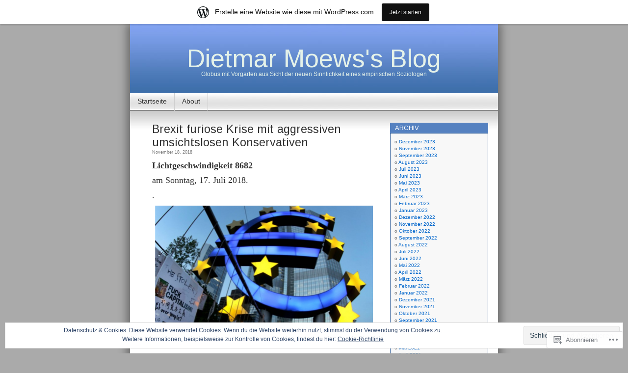

--- FILE ---
content_type: text/html; charset=UTF-8
request_url: https://lichtgeschwindigkeit.wordpress.com/tag/die-inhaftierung-des-landes/
body_size: 52569
content:
<!DOCTYPE html>
<html lang="de-DE">
<head>
<meta charset="UTF-8" />
<title>die Inhaftierung des Landes | Dietmar Moews&#039;s Blog</title>
<link rel="profile" href="http://gmpg.org/xfn/11" />
<link rel="pingback" href="https://lichtgeschwindigkeit.wordpress.com/xmlrpc.php" />
<script type="text/javascript">
  WebFontConfig = {"google":{"families":["Arimo:r:latin,latin-ext"]},"api_url":"https:\/\/fonts-api.wp.com\/css"};
  (function() {
    var wf = document.createElement('script');
    wf.src = '/wp-content/plugins/custom-fonts/js/webfont.js';
    wf.type = 'text/javascript';
    wf.async = 'true';
    var s = document.getElementsByTagName('script')[0];
    s.parentNode.insertBefore(wf, s);
	})();
</script><style id="jetpack-custom-fonts-css">.wf-active #header h1{font-family:"Arimo",sans-serif;font-size:5.2em;font-style:normal;font-weight:400}.wf-active h1, .wf-active h2, .wf-active h3{font-family:"Arimo",sans-serif;font-weight:400;font-style:normal}.wf-active h2{font-size:2.34em;font-style:normal;font-weight:400}.wf-active h2.pagetitle{font-size:2.08em;font-style:normal;font-weight:400}.wf-active #sidebar h2{font-family:"Arimo",sans-serif;font-weight:400;font-size:1.3em;font-style:normal}.wf-active h3{font-size:1.69em;font-style:normal;font-weight:400}.wf-active #wp-calendar th{font-style:normal;font-weight:400}</style>
<meta name='robots' content='max-image-preview:large' />
<link rel='dns-prefetch' href='//s0.wp.com' />
<link rel='dns-prefetch' href='//af.pubmine.com' />
<link rel="alternate" type="application/rss+xml" title="Dietmar Moews&#039;s Blog &raquo; Feed" href="https://lichtgeschwindigkeit.wordpress.com/feed/" />
<link rel="alternate" type="application/rss+xml" title="Dietmar Moews&#039;s Blog &raquo; Kommentar-Feed" href="https://lichtgeschwindigkeit.wordpress.com/comments/feed/" />
<link rel="alternate" type="application/rss+xml" title="Dietmar Moews&#039;s Blog &raquo; die Inhaftierung des Landes Schlagwort-Feed" href="https://lichtgeschwindigkeit.wordpress.com/tag/die-inhaftierung-des-landes/feed/" />
	<script type="text/javascript">
		/* <![CDATA[ */
		function addLoadEvent(func) {
			var oldonload = window.onload;
			if (typeof window.onload != 'function') {
				window.onload = func;
			} else {
				window.onload = function () {
					oldonload();
					func();
				}
			}
		}
		/* ]]> */
	</script>
	<link crossorigin='anonymous' rel='stylesheet' id='all-css-0-1' href='/_static/??-eJxljcEOwiAQRH9IXBsNxoPxW6BdcS0LpLuE9O9FD6bG68ybN9CKGXNSTApcTYk1UBJoNAVUAay9zTOhia6BIpfoFAVE14j7UWQHG4GPOXwV7JYZlVIw3i3Q0d/kb7x5p3SnRLqCPpD7W6kePhgXfe9ufB3OdrCnw8Ueny9brkh4&cssminify=yes' type='text/css' media='all' />
<style id='wp-emoji-styles-inline-css'>

	img.wp-smiley, img.emoji {
		display: inline !important;
		border: none !important;
		box-shadow: none !important;
		height: 1em !important;
		width: 1em !important;
		margin: 0 0.07em !important;
		vertical-align: -0.1em !important;
		background: none !important;
		padding: 0 !important;
	}
/*# sourceURL=wp-emoji-styles-inline-css */
</style>
<link crossorigin='anonymous' rel='stylesheet' id='all-css-2-1' href='/wp-content/plugins/gutenberg-core/v22.2.0/build/styles/block-library/style.css?m=1764855221i&cssminify=yes' type='text/css' media='all' />
<style id='wp-block-library-inline-css'>
.has-text-align-justify {
	text-align:justify;
}
.has-text-align-justify{text-align:justify;}

/*# sourceURL=wp-block-library-inline-css */
</style><style id='global-styles-inline-css'>
:root{--wp--preset--aspect-ratio--square: 1;--wp--preset--aspect-ratio--4-3: 4/3;--wp--preset--aspect-ratio--3-4: 3/4;--wp--preset--aspect-ratio--3-2: 3/2;--wp--preset--aspect-ratio--2-3: 2/3;--wp--preset--aspect-ratio--16-9: 16/9;--wp--preset--aspect-ratio--9-16: 9/16;--wp--preset--color--black: #000000;--wp--preset--color--cyan-bluish-gray: #abb8c3;--wp--preset--color--white: #ffffff;--wp--preset--color--pale-pink: #f78da7;--wp--preset--color--vivid-red: #cf2e2e;--wp--preset--color--luminous-vivid-orange: #ff6900;--wp--preset--color--luminous-vivid-amber: #fcb900;--wp--preset--color--light-green-cyan: #7bdcb5;--wp--preset--color--vivid-green-cyan: #00d084;--wp--preset--color--pale-cyan-blue: #8ed1fc;--wp--preset--color--vivid-cyan-blue: #0693e3;--wp--preset--color--vivid-purple: #9b51e0;--wp--preset--gradient--vivid-cyan-blue-to-vivid-purple: linear-gradient(135deg,rgb(6,147,227) 0%,rgb(155,81,224) 100%);--wp--preset--gradient--light-green-cyan-to-vivid-green-cyan: linear-gradient(135deg,rgb(122,220,180) 0%,rgb(0,208,130) 100%);--wp--preset--gradient--luminous-vivid-amber-to-luminous-vivid-orange: linear-gradient(135deg,rgb(252,185,0) 0%,rgb(255,105,0) 100%);--wp--preset--gradient--luminous-vivid-orange-to-vivid-red: linear-gradient(135deg,rgb(255,105,0) 0%,rgb(207,46,46) 100%);--wp--preset--gradient--very-light-gray-to-cyan-bluish-gray: linear-gradient(135deg,rgb(238,238,238) 0%,rgb(169,184,195) 100%);--wp--preset--gradient--cool-to-warm-spectrum: linear-gradient(135deg,rgb(74,234,220) 0%,rgb(151,120,209) 20%,rgb(207,42,186) 40%,rgb(238,44,130) 60%,rgb(251,105,98) 80%,rgb(254,248,76) 100%);--wp--preset--gradient--blush-light-purple: linear-gradient(135deg,rgb(255,206,236) 0%,rgb(152,150,240) 100%);--wp--preset--gradient--blush-bordeaux: linear-gradient(135deg,rgb(254,205,165) 0%,rgb(254,45,45) 50%,rgb(107,0,62) 100%);--wp--preset--gradient--luminous-dusk: linear-gradient(135deg,rgb(255,203,112) 0%,rgb(199,81,192) 50%,rgb(65,88,208) 100%);--wp--preset--gradient--pale-ocean: linear-gradient(135deg,rgb(255,245,203) 0%,rgb(182,227,212) 50%,rgb(51,167,181) 100%);--wp--preset--gradient--electric-grass: linear-gradient(135deg,rgb(202,248,128) 0%,rgb(113,206,126) 100%);--wp--preset--gradient--midnight: linear-gradient(135deg,rgb(2,3,129) 0%,rgb(40,116,252) 100%);--wp--preset--font-size--small: 13px;--wp--preset--font-size--medium: 20px;--wp--preset--font-size--large: 36px;--wp--preset--font-size--x-large: 42px;--wp--preset--font-family--albert-sans: 'Albert Sans', sans-serif;--wp--preset--font-family--alegreya: Alegreya, serif;--wp--preset--font-family--arvo: Arvo, serif;--wp--preset--font-family--bodoni-moda: 'Bodoni Moda', serif;--wp--preset--font-family--bricolage-grotesque: 'Bricolage Grotesque', sans-serif;--wp--preset--font-family--cabin: Cabin, sans-serif;--wp--preset--font-family--chivo: Chivo, sans-serif;--wp--preset--font-family--commissioner: Commissioner, sans-serif;--wp--preset--font-family--cormorant: Cormorant, serif;--wp--preset--font-family--courier-prime: 'Courier Prime', monospace;--wp--preset--font-family--crimson-pro: 'Crimson Pro', serif;--wp--preset--font-family--dm-mono: 'DM Mono', monospace;--wp--preset--font-family--dm-sans: 'DM Sans', sans-serif;--wp--preset--font-family--dm-serif-display: 'DM Serif Display', serif;--wp--preset--font-family--domine: Domine, serif;--wp--preset--font-family--eb-garamond: 'EB Garamond', serif;--wp--preset--font-family--epilogue: Epilogue, sans-serif;--wp--preset--font-family--fahkwang: Fahkwang, sans-serif;--wp--preset--font-family--figtree: Figtree, sans-serif;--wp--preset--font-family--fira-sans: 'Fira Sans', sans-serif;--wp--preset--font-family--fjalla-one: 'Fjalla One', sans-serif;--wp--preset--font-family--fraunces: Fraunces, serif;--wp--preset--font-family--gabarito: Gabarito, system-ui;--wp--preset--font-family--ibm-plex-mono: 'IBM Plex Mono', monospace;--wp--preset--font-family--ibm-plex-sans: 'IBM Plex Sans', sans-serif;--wp--preset--font-family--ibarra-real-nova: 'Ibarra Real Nova', serif;--wp--preset--font-family--instrument-serif: 'Instrument Serif', serif;--wp--preset--font-family--inter: Inter, sans-serif;--wp--preset--font-family--josefin-sans: 'Josefin Sans', sans-serif;--wp--preset--font-family--jost: Jost, sans-serif;--wp--preset--font-family--libre-baskerville: 'Libre Baskerville', serif;--wp--preset--font-family--libre-franklin: 'Libre Franklin', sans-serif;--wp--preset--font-family--literata: Literata, serif;--wp--preset--font-family--lora: Lora, serif;--wp--preset--font-family--merriweather: Merriweather, serif;--wp--preset--font-family--montserrat: Montserrat, sans-serif;--wp--preset--font-family--newsreader: Newsreader, serif;--wp--preset--font-family--noto-sans-mono: 'Noto Sans Mono', sans-serif;--wp--preset--font-family--nunito: Nunito, sans-serif;--wp--preset--font-family--open-sans: 'Open Sans', sans-serif;--wp--preset--font-family--overpass: Overpass, sans-serif;--wp--preset--font-family--pt-serif: 'PT Serif', serif;--wp--preset--font-family--petrona: Petrona, serif;--wp--preset--font-family--piazzolla: Piazzolla, serif;--wp--preset--font-family--playfair-display: 'Playfair Display', serif;--wp--preset--font-family--plus-jakarta-sans: 'Plus Jakarta Sans', sans-serif;--wp--preset--font-family--poppins: Poppins, sans-serif;--wp--preset--font-family--raleway: Raleway, sans-serif;--wp--preset--font-family--roboto: Roboto, sans-serif;--wp--preset--font-family--roboto-slab: 'Roboto Slab', serif;--wp--preset--font-family--rubik: Rubik, sans-serif;--wp--preset--font-family--rufina: Rufina, serif;--wp--preset--font-family--sora: Sora, sans-serif;--wp--preset--font-family--source-sans-3: 'Source Sans 3', sans-serif;--wp--preset--font-family--source-serif-4: 'Source Serif 4', serif;--wp--preset--font-family--space-mono: 'Space Mono', monospace;--wp--preset--font-family--syne: Syne, sans-serif;--wp--preset--font-family--texturina: Texturina, serif;--wp--preset--font-family--urbanist: Urbanist, sans-serif;--wp--preset--font-family--work-sans: 'Work Sans', sans-serif;--wp--preset--spacing--20: 0.44rem;--wp--preset--spacing--30: 0.67rem;--wp--preset--spacing--40: 1rem;--wp--preset--spacing--50: 1.5rem;--wp--preset--spacing--60: 2.25rem;--wp--preset--spacing--70: 3.38rem;--wp--preset--spacing--80: 5.06rem;--wp--preset--shadow--natural: 6px 6px 9px rgba(0, 0, 0, 0.2);--wp--preset--shadow--deep: 12px 12px 50px rgba(0, 0, 0, 0.4);--wp--preset--shadow--sharp: 6px 6px 0px rgba(0, 0, 0, 0.2);--wp--preset--shadow--outlined: 6px 6px 0px -3px rgb(255, 255, 255), 6px 6px rgb(0, 0, 0);--wp--preset--shadow--crisp: 6px 6px 0px rgb(0, 0, 0);}:where(.is-layout-flex){gap: 0.5em;}:where(.is-layout-grid){gap: 0.5em;}body .is-layout-flex{display: flex;}.is-layout-flex{flex-wrap: wrap;align-items: center;}.is-layout-flex > :is(*, div){margin: 0;}body .is-layout-grid{display: grid;}.is-layout-grid > :is(*, div){margin: 0;}:where(.wp-block-columns.is-layout-flex){gap: 2em;}:where(.wp-block-columns.is-layout-grid){gap: 2em;}:where(.wp-block-post-template.is-layout-flex){gap: 1.25em;}:where(.wp-block-post-template.is-layout-grid){gap: 1.25em;}.has-black-color{color: var(--wp--preset--color--black) !important;}.has-cyan-bluish-gray-color{color: var(--wp--preset--color--cyan-bluish-gray) !important;}.has-white-color{color: var(--wp--preset--color--white) !important;}.has-pale-pink-color{color: var(--wp--preset--color--pale-pink) !important;}.has-vivid-red-color{color: var(--wp--preset--color--vivid-red) !important;}.has-luminous-vivid-orange-color{color: var(--wp--preset--color--luminous-vivid-orange) !important;}.has-luminous-vivid-amber-color{color: var(--wp--preset--color--luminous-vivid-amber) !important;}.has-light-green-cyan-color{color: var(--wp--preset--color--light-green-cyan) !important;}.has-vivid-green-cyan-color{color: var(--wp--preset--color--vivid-green-cyan) !important;}.has-pale-cyan-blue-color{color: var(--wp--preset--color--pale-cyan-blue) !important;}.has-vivid-cyan-blue-color{color: var(--wp--preset--color--vivid-cyan-blue) !important;}.has-vivid-purple-color{color: var(--wp--preset--color--vivid-purple) !important;}.has-black-background-color{background-color: var(--wp--preset--color--black) !important;}.has-cyan-bluish-gray-background-color{background-color: var(--wp--preset--color--cyan-bluish-gray) !important;}.has-white-background-color{background-color: var(--wp--preset--color--white) !important;}.has-pale-pink-background-color{background-color: var(--wp--preset--color--pale-pink) !important;}.has-vivid-red-background-color{background-color: var(--wp--preset--color--vivid-red) !important;}.has-luminous-vivid-orange-background-color{background-color: var(--wp--preset--color--luminous-vivid-orange) !important;}.has-luminous-vivid-amber-background-color{background-color: var(--wp--preset--color--luminous-vivid-amber) !important;}.has-light-green-cyan-background-color{background-color: var(--wp--preset--color--light-green-cyan) !important;}.has-vivid-green-cyan-background-color{background-color: var(--wp--preset--color--vivid-green-cyan) !important;}.has-pale-cyan-blue-background-color{background-color: var(--wp--preset--color--pale-cyan-blue) !important;}.has-vivid-cyan-blue-background-color{background-color: var(--wp--preset--color--vivid-cyan-blue) !important;}.has-vivid-purple-background-color{background-color: var(--wp--preset--color--vivid-purple) !important;}.has-black-border-color{border-color: var(--wp--preset--color--black) !important;}.has-cyan-bluish-gray-border-color{border-color: var(--wp--preset--color--cyan-bluish-gray) !important;}.has-white-border-color{border-color: var(--wp--preset--color--white) !important;}.has-pale-pink-border-color{border-color: var(--wp--preset--color--pale-pink) !important;}.has-vivid-red-border-color{border-color: var(--wp--preset--color--vivid-red) !important;}.has-luminous-vivid-orange-border-color{border-color: var(--wp--preset--color--luminous-vivid-orange) !important;}.has-luminous-vivid-amber-border-color{border-color: var(--wp--preset--color--luminous-vivid-amber) !important;}.has-light-green-cyan-border-color{border-color: var(--wp--preset--color--light-green-cyan) !important;}.has-vivid-green-cyan-border-color{border-color: var(--wp--preset--color--vivid-green-cyan) !important;}.has-pale-cyan-blue-border-color{border-color: var(--wp--preset--color--pale-cyan-blue) !important;}.has-vivid-cyan-blue-border-color{border-color: var(--wp--preset--color--vivid-cyan-blue) !important;}.has-vivid-purple-border-color{border-color: var(--wp--preset--color--vivid-purple) !important;}.has-vivid-cyan-blue-to-vivid-purple-gradient-background{background: var(--wp--preset--gradient--vivid-cyan-blue-to-vivid-purple) !important;}.has-light-green-cyan-to-vivid-green-cyan-gradient-background{background: var(--wp--preset--gradient--light-green-cyan-to-vivid-green-cyan) !important;}.has-luminous-vivid-amber-to-luminous-vivid-orange-gradient-background{background: var(--wp--preset--gradient--luminous-vivid-amber-to-luminous-vivid-orange) !important;}.has-luminous-vivid-orange-to-vivid-red-gradient-background{background: var(--wp--preset--gradient--luminous-vivid-orange-to-vivid-red) !important;}.has-very-light-gray-to-cyan-bluish-gray-gradient-background{background: var(--wp--preset--gradient--very-light-gray-to-cyan-bluish-gray) !important;}.has-cool-to-warm-spectrum-gradient-background{background: var(--wp--preset--gradient--cool-to-warm-spectrum) !important;}.has-blush-light-purple-gradient-background{background: var(--wp--preset--gradient--blush-light-purple) !important;}.has-blush-bordeaux-gradient-background{background: var(--wp--preset--gradient--blush-bordeaux) !important;}.has-luminous-dusk-gradient-background{background: var(--wp--preset--gradient--luminous-dusk) !important;}.has-pale-ocean-gradient-background{background: var(--wp--preset--gradient--pale-ocean) !important;}.has-electric-grass-gradient-background{background: var(--wp--preset--gradient--electric-grass) !important;}.has-midnight-gradient-background{background: var(--wp--preset--gradient--midnight) !important;}.has-small-font-size{font-size: var(--wp--preset--font-size--small) !important;}.has-medium-font-size{font-size: var(--wp--preset--font-size--medium) !important;}.has-large-font-size{font-size: var(--wp--preset--font-size--large) !important;}.has-x-large-font-size{font-size: var(--wp--preset--font-size--x-large) !important;}.has-albert-sans-font-family{font-family: var(--wp--preset--font-family--albert-sans) !important;}.has-alegreya-font-family{font-family: var(--wp--preset--font-family--alegreya) !important;}.has-arvo-font-family{font-family: var(--wp--preset--font-family--arvo) !important;}.has-bodoni-moda-font-family{font-family: var(--wp--preset--font-family--bodoni-moda) !important;}.has-bricolage-grotesque-font-family{font-family: var(--wp--preset--font-family--bricolage-grotesque) !important;}.has-cabin-font-family{font-family: var(--wp--preset--font-family--cabin) !important;}.has-chivo-font-family{font-family: var(--wp--preset--font-family--chivo) !important;}.has-commissioner-font-family{font-family: var(--wp--preset--font-family--commissioner) !important;}.has-cormorant-font-family{font-family: var(--wp--preset--font-family--cormorant) !important;}.has-courier-prime-font-family{font-family: var(--wp--preset--font-family--courier-prime) !important;}.has-crimson-pro-font-family{font-family: var(--wp--preset--font-family--crimson-pro) !important;}.has-dm-mono-font-family{font-family: var(--wp--preset--font-family--dm-mono) !important;}.has-dm-sans-font-family{font-family: var(--wp--preset--font-family--dm-sans) !important;}.has-dm-serif-display-font-family{font-family: var(--wp--preset--font-family--dm-serif-display) !important;}.has-domine-font-family{font-family: var(--wp--preset--font-family--domine) !important;}.has-eb-garamond-font-family{font-family: var(--wp--preset--font-family--eb-garamond) !important;}.has-epilogue-font-family{font-family: var(--wp--preset--font-family--epilogue) !important;}.has-fahkwang-font-family{font-family: var(--wp--preset--font-family--fahkwang) !important;}.has-figtree-font-family{font-family: var(--wp--preset--font-family--figtree) !important;}.has-fira-sans-font-family{font-family: var(--wp--preset--font-family--fira-sans) !important;}.has-fjalla-one-font-family{font-family: var(--wp--preset--font-family--fjalla-one) !important;}.has-fraunces-font-family{font-family: var(--wp--preset--font-family--fraunces) !important;}.has-gabarito-font-family{font-family: var(--wp--preset--font-family--gabarito) !important;}.has-ibm-plex-mono-font-family{font-family: var(--wp--preset--font-family--ibm-plex-mono) !important;}.has-ibm-plex-sans-font-family{font-family: var(--wp--preset--font-family--ibm-plex-sans) !important;}.has-ibarra-real-nova-font-family{font-family: var(--wp--preset--font-family--ibarra-real-nova) !important;}.has-instrument-serif-font-family{font-family: var(--wp--preset--font-family--instrument-serif) !important;}.has-inter-font-family{font-family: var(--wp--preset--font-family--inter) !important;}.has-josefin-sans-font-family{font-family: var(--wp--preset--font-family--josefin-sans) !important;}.has-jost-font-family{font-family: var(--wp--preset--font-family--jost) !important;}.has-libre-baskerville-font-family{font-family: var(--wp--preset--font-family--libre-baskerville) !important;}.has-libre-franklin-font-family{font-family: var(--wp--preset--font-family--libre-franklin) !important;}.has-literata-font-family{font-family: var(--wp--preset--font-family--literata) !important;}.has-lora-font-family{font-family: var(--wp--preset--font-family--lora) !important;}.has-merriweather-font-family{font-family: var(--wp--preset--font-family--merriweather) !important;}.has-montserrat-font-family{font-family: var(--wp--preset--font-family--montserrat) !important;}.has-newsreader-font-family{font-family: var(--wp--preset--font-family--newsreader) !important;}.has-noto-sans-mono-font-family{font-family: var(--wp--preset--font-family--noto-sans-mono) !important;}.has-nunito-font-family{font-family: var(--wp--preset--font-family--nunito) !important;}.has-open-sans-font-family{font-family: var(--wp--preset--font-family--open-sans) !important;}.has-overpass-font-family{font-family: var(--wp--preset--font-family--overpass) !important;}.has-pt-serif-font-family{font-family: var(--wp--preset--font-family--pt-serif) !important;}.has-petrona-font-family{font-family: var(--wp--preset--font-family--petrona) !important;}.has-piazzolla-font-family{font-family: var(--wp--preset--font-family--piazzolla) !important;}.has-playfair-display-font-family{font-family: var(--wp--preset--font-family--playfair-display) !important;}.has-plus-jakarta-sans-font-family{font-family: var(--wp--preset--font-family--plus-jakarta-sans) !important;}.has-poppins-font-family{font-family: var(--wp--preset--font-family--poppins) !important;}.has-raleway-font-family{font-family: var(--wp--preset--font-family--raleway) !important;}.has-roboto-font-family{font-family: var(--wp--preset--font-family--roboto) !important;}.has-roboto-slab-font-family{font-family: var(--wp--preset--font-family--roboto-slab) !important;}.has-rubik-font-family{font-family: var(--wp--preset--font-family--rubik) !important;}.has-rufina-font-family{font-family: var(--wp--preset--font-family--rufina) !important;}.has-sora-font-family{font-family: var(--wp--preset--font-family--sora) !important;}.has-source-sans-3-font-family{font-family: var(--wp--preset--font-family--source-sans-3) !important;}.has-source-serif-4-font-family{font-family: var(--wp--preset--font-family--source-serif-4) !important;}.has-space-mono-font-family{font-family: var(--wp--preset--font-family--space-mono) !important;}.has-syne-font-family{font-family: var(--wp--preset--font-family--syne) !important;}.has-texturina-font-family{font-family: var(--wp--preset--font-family--texturina) !important;}.has-urbanist-font-family{font-family: var(--wp--preset--font-family--urbanist) !important;}.has-work-sans-font-family{font-family: var(--wp--preset--font-family--work-sans) !important;}
/*# sourceURL=global-styles-inline-css */
</style>

<style id='classic-theme-styles-inline-css'>
/*! This file is auto-generated */
.wp-block-button__link{color:#fff;background-color:#32373c;border-radius:9999px;box-shadow:none;text-decoration:none;padding:calc(.667em + 2px) calc(1.333em + 2px);font-size:1.125em}.wp-block-file__button{background:#32373c;color:#fff;text-decoration:none}
/*# sourceURL=/wp-includes/css/classic-themes.min.css */
</style>
<link crossorigin='anonymous' rel='stylesheet' id='all-css-4-1' href='/_static/??-eJyFj10KwkAMhC9kGvpD1QfxLN021tVNd9lsLd7eVEErQn0JyTDfkMEpQOuHREPC4MbeDoKtN863V8Eiy3dZDmI5OIJIt6zCzkp6O0DS3VHWimxwEcQjfLIiqc6hSbODqbMNOWK1rWFTUAaMCZFEQCfbkSGdFZQf7iVjGA0+JQ4J/z4WSSv0uvaorsW5BvXkQYs3yfrh64CTa2yc0SMf8m2V1/uyLOrLA/Apgi8=&cssminify=yes' type='text/css' media='all' />
<link crossorigin='anonymous' rel='stylesheet' id='print-css-5-1' href='/wp-content/mu-plugins/global-print/global-print.css?m=1465851035i&cssminify=yes' type='text/css' media='print' />
<style id='jetpack-global-styles-frontend-style-inline-css'>
:root { --font-headings: unset; --font-base: unset; --font-headings-default: -apple-system,BlinkMacSystemFont,"Segoe UI",Roboto,Oxygen-Sans,Ubuntu,Cantarell,"Helvetica Neue",sans-serif; --font-base-default: -apple-system,BlinkMacSystemFont,"Segoe UI",Roboto,Oxygen-Sans,Ubuntu,Cantarell,"Helvetica Neue",sans-serif;}
/*# sourceURL=jetpack-global-styles-frontend-style-inline-css */
</style>
<link crossorigin='anonymous' rel='stylesheet' id='all-css-8-1' href='/wp-content/themes/h4/global.css?m=1420737423i&cssminify=yes' type='text/css' media='all' />
<script type="text/javascript" id="wpcom-actionbar-placeholder-js-extra">
/* <![CDATA[ */
var actionbardata = {"siteID":"9547884","postID":"0","siteURL":"https://lichtgeschwindigkeit.wordpress.com","xhrURL":"https://lichtgeschwindigkeit.wordpress.com/wp-admin/admin-ajax.php","nonce":"8d63a61e57","isLoggedIn":"","statusMessage":"","subsEmailDefault":"instantly","proxyScriptUrl":"https://s0.wp.com/wp-content/js/wpcom-proxy-request.js?m=1513050504i&amp;ver=20211021","i18n":{"followedText":"Neue Beitr\u00e4ge von dieser Website erscheinen nun in deinem \u003Ca href=\"https://wordpress.com/reader\"\u003EReader\u003C/a\u003E","foldBar":"Diese Leiste einklappen","unfoldBar":"Diese Leiste aufklappen","shortLinkCopied":"Kurzlink in Zwischenablage kopiert"}};
//# sourceURL=wpcom-actionbar-placeholder-js-extra
/* ]]> */
</script>
<script type="text/javascript" id="jetpack-mu-wpcom-settings-js-before">
/* <![CDATA[ */
var JETPACK_MU_WPCOM_SETTINGS = {"assetsUrl":"https://s0.wp.com/wp-content/mu-plugins/jetpack-mu-wpcom-plugin/moon/jetpack_vendor/automattic/jetpack-mu-wpcom/src/build/"};
//# sourceURL=jetpack-mu-wpcom-settings-js-before
/* ]]> */
</script>
<script crossorigin='anonymous' type='text/javascript'  src='/_static/??/wp-content/js/rlt-proxy.js,/wp-content/blog-plugins/wordads-classes/js/cmp/v2/cmp-non-gdpr.js?m=1720530689j'></script>
<script type="text/javascript" id="rlt-proxy-js-after">
/* <![CDATA[ */
	rltInitialize( {"token":null,"iframeOrigins":["https:\/\/widgets.wp.com"]} );
//# sourceURL=rlt-proxy-js-after
/* ]]> */
</script>
<link rel="EditURI" type="application/rsd+xml" title="RSD" href="https://lichtgeschwindigkeit.wordpress.com/xmlrpc.php?rsd" />
<meta name="generator" content="WordPress.com" />

<!-- Jetpack Open Graph Tags -->
<meta property="og:type" content="website" />
<meta property="og:title" content="die Inhaftierung des Landes &#8211; Dietmar Moews&#039;s Blog" />
<meta property="og:url" content="https://lichtgeschwindigkeit.wordpress.com/tag/die-inhaftierung-des-landes/" />
<meta property="og:site_name" content="Dietmar Moews&#039;s Blog" />
<meta property="og:image" content="https://s0.wp.com/i/blank.jpg?m=1383295312i" />
<meta property="og:image:width" content="200" />
<meta property="og:image:height" content="200" />
<meta property="og:image:alt" content="" />
<meta property="og:locale" content="de_DE" />
<meta property="fb:app_id" content="249643311490" />

<!-- End Jetpack Open Graph Tags -->
<link rel="shortcut icon" type="image/x-icon" href="https://s0.wp.com/i/favicon.ico?m=1713425267i" sizes="16x16 24x24 32x32 48x48" />
<link rel="icon" type="image/x-icon" href="https://s0.wp.com/i/favicon.ico?m=1713425267i" sizes="16x16 24x24 32x32 48x48" />
<link rel="apple-touch-icon" href="https://s0.wp.com/i/webclip.png?m=1713868326i" />
<link rel='openid.server' href='https://lichtgeschwindigkeit.wordpress.com/?openidserver=1' />
<link rel='openid.delegate' href='https://lichtgeschwindigkeit.wordpress.com/' />
<link rel="search" type="application/opensearchdescription+xml" href="https://lichtgeschwindigkeit.wordpress.com/osd.xml" title="Dietmar Moews&#039;s Blog" />
<link rel="search" type="application/opensearchdescription+xml" href="https://s1.wp.com/opensearch.xml" title="WordPress.com" />
<meta name="description" content="Beiträge über die Inhaftierung des Landes von dietmarmoews" />
<style type="text/css">
#headerimg{
	background: url(https://s0.wp.com/wp-content/themes/pub/contempt/images/blue_flower/head.jpg) no-repeat;
}
#header h1 a, .description {
	color:#E5F2E9;
}
</style>
<script type="text/javascript">
/* <![CDATA[ */
var wa_client = {}; wa_client.cmd = []; wa_client.config = { 'blog_id': 9547884, 'blog_language': 'de', 'is_wordads': false, 'hosting_type': 0, 'afp_account_id': 'pub-4047560324539888', 'afp_host_id': 5038568878849053, 'theme': 'pub/contempt', '_': { 'title': 'Werbung', 'privacy_settings': 'Datenschutz-Einstellungen' }, 'formats': [ 'belowpost', 'bottom_sticky', 'sidebar_sticky_right', 'sidebar', 'gutenberg_rectangle', 'gutenberg_leaderboard', 'gutenberg_mobile_leaderboard', 'gutenberg_skyscraper' ] };
/* ]]> */
</script>
		<script type="text/javascript">

			window.doNotSellCallback = function() {

				var linkElements = [
					'a[href="https://wordpress.com/?ref=footer_blog"]',
					'a[href="https://wordpress.com/?ref=footer_website"]',
					'a[href="https://wordpress.com/?ref=vertical_footer"]',
					'a[href^="https://wordpress.com/?ref=footer_segment_"]',
				].join(',');

				var dnsLink = document.createElement( 'a' );
				dnsLink.href = 'https://wordpress.com/de/advertising-program-optout/';
				dnsLink.classList.add( 'do-not-sell-link' );
				dnsLink.rel = 'nofollow';
				dnsLink.style.marginLeft = '0.5em';
				dnsLink.textContent = 'Meine persönlichen Informationen nicht verkaufen oder weitergeben';

				var creditLinks = document.querySelectorAll( linkElements );

				if ( 0 === creditLinks.length ) {
					return false;
				}

				Array.prototype.forEach.call( creditLinks, function( el ) {
					el.insertAdjacentElement( 'afterend', dnsLink );
				});

				return true;
			};

		</script>
		<script type="text/javascript">
	window.google_analytics_uacct = "UA-52447-2";
</script>

<script type="text/javascript">
	var _gaq = _gaq || [];
	_gaq.push(['_setAccount', 'UA-52447-2']);
	_gaq.push(['_gat._anonymizeIp']);
	_gaq.push(['_setDomainName', 'wordpress.com']);
	_gaq.push(['_initData']);
	_gaq.push(['_trackPageview']);

	(function() {
		var ga = document.createElement('script'); ga.type = 'text/javascript'; ga.async = true;
		ga.src = ('https:' == document.location.protocol ? 'https://ssl' : 'http://www') + '.google-analytics.com/ga.js';
		(document.getElementsByTagName('head')[0] || document.getElementsByTagName('body')[0]).appendChild(ga);
	})();
</script>
<link crossorigin='anonymous' rel='stylesheet' id='all-css-0-3' href='/_static/??-eJyNjMEKgzAQBX9Ifdha9CJ+StF1KdFkN7gJ+X0RbM89zjAMSqxJJbEkhFxHnz9ODBunONN+M4Kq4O2EsHil3WDFRT4aMqvw/yHomj0baD40G/tf9BXXcApj27+ej6Hr2247ASkBO20=&cssminify=yes' type='text/css' media='all' />
</head>
<body class="archive tag tag-die-inhaftierung-des-landes tag-654215190 wp-theme-pubcontempt customizer-styles-applied jetpack-reblog-enabled has-marketing-bar has-marketing-bar-theme-contempt">

<div id="page">

<div id="header">
	<div id="headerimg" onclick="location.href='https://lichtgeschwindigkeit.wordpress.com';" style="cursor: pointer;">
		<h1><a href="https://lichtgeschwindigkeit.wordpress.com/">Dietmar Moews&#039;s Blog</a></h1>
		<div class="description">Globus mit Vorgarten aus Sicht der neuen Sinnlichkeit eines empirischen Soziologen</div>
	</div>
</div>

<ul id="pagebar" class="menu pagebar"><li ><a href="https://lichtgeschwindigkeit.wordpress.com/">Startseite</a></li><li class="page_item page-item-2"><a href="https://lichtgeschwindigkeit.wordpress.com/about/">About</a></li>
</ul>

<div id="grad" style="height: 65px; width: 100%; background: url(https://s0.wp.com/wp-content/themes/pub/contempt/images/blue_flower/topgrad.jpg);">&nbsp;</div>

	<div id="content">

	
		
			<div class="post-42826 post type-post status-publish format-standard hentry category-uncategorized tag-black-hawk-helikopter tag-hagana tag-oder-entsprechender-landeswahrung-einzelpreis-oder-abonnement-inkl-versand-euro-12 tag-waffen-us-amerikanisch tag-000-people-marched-in-london-in-support-of-such-a-referendum-the-peoples-vote-could-offer-the-british-electorate-three-choices-no-deal tag-17-juli-2018-theresa-may-hat-drei-klare-optionen-in-london-vorgelegt-es-sind-die-drei-verschiedenen-austrittswege tag-25-milliarden-us-dollar tag-a-10-billion-project-germany-is-a-captive-of-russia-because-of-the-oil-and-gas-issue tag-a-cold-eyed-man-in-a-hurry tag-a-commitment-that-previous-presidents-have-considered-vital-but-are-other-countries-in-arrears-in-paying-for-their-defense-no-julie-hirschfeld-davis-and-steven-erlanger-nato-struggles-to tag-a-european-snipes-back-with-heads-of-state-taking-care-not-to-poke-mr-trump tag-a-financier-who-once-campaigned-alongside-his-nanny-in-a-mercedes-and-has-built-a-career-as-a-political-rock-star-and-possible-leader-on-the-back-of-such-affectation-they-join-an-earlier-defector tag-a-flintily-ambitious-thatcherite-the-bid-to-topple-mrs-may-was-initiated-by-jacob-rees-mogg tag-a-frighteningly-powerful-cohort-within-mrs-mays-conservative-party tag-a-group-that-is-heedless-about-economic-damage-to-britain-in-pursuit-of-a-political-goal-the-first-minister-to-resign-was-mrs-mays-brexit-secretary tag-a-man-who-is-half-crazed-by-his-repeated-failure-to-become-the-conservative-partys-leader-and-who-is-desperate-to-grasp-at-his-last-chance [base64] tag-a-traditional-adversary--the-new-york-times-will-have-live-coverage-from-brussels-throughout-the-meeting tag-a-vain tag-aber-sie-waren-unvermeidlich-du-kannst-nicht-einmal-an-einem-tennisspiel-teilnehmen tag-aber-waehrend-sie-die-stimmen-erhalten tag-acknowledged-nothing-rather-than-accepting-their-shameful-role-in-deceiving-voters-over-what-was-possible tag-after-mr-trump-withdrew-from-the-iran-agreement-and-announced-trade-sanctions-mr-tusk-tweeted tag-after-mr-trumps-angry-exit-from-the-group-of-7-summit-and-his-broadside-at-justin-trudeau tag-al-qaida-aktiv-sunnitisch tag-alberta tag-all-member-countries-have-significantly-raised-military-spending-since-2014 tag-amerikanische-black-hawk-hubschrauber tag-an tag-an-awkward-compromise-that-will-hobble-britains-economy-and-diminish-our-power-but-the-truth-is-and-everyone-knows-this-there-is-no-better tag-an-die-oeffentlichkeit-gehen-vier-minister-sind-zurueckgetreten tag-an-die-waehler-zurueckgegeben-werden-muss-im-vergangenen-monat-marschierten-schaetzungsweise-700-000-menschen-in-london tag-an-estimated-700 tag-and tag-and-all-29-member-countries-contribute-to-it-according-to-their-gross-national-income-none-of-the-allies-has-failed-to-pay-its-contribution-mr-trumps-complaint-is-that tag-and-germany-goes-out-and-pays-billions-and-billions-of-dollars-a-year-to-russia-in-march tag-and-dispenses-with-the-usual-platitudes-in-favor-of-lashing-out-on-twitter-generations-of-united-states-policymakers-have-seen-nato-as-a-bedrock-of-western-security tag-and-eight-of-them-are-expected-to-meet-the-goal-in-2018-mr-trump-tweeted-on-monday-that-the-united-states-accounted-for-90-percent-of-military-spending-by-nato-countries tag-and-hes-not-afraid-to-use-it-tweaking-and-refuting-mr-trump tag-and-his-counterparts-are-wary-of-provoking-mr-trump-aside-from-military-spending tag-and-may-change-that-of-many-others-these-hard-liners-are-ruthless-they-arent-prepared-to-accept-a-compromise-that-the-prime-minister-has-constructed-for-them-instead tag-and-one-the-european-union-has-agreed-to-principally-in-order-to-not-inflame-sectarian-tensions-in-northern-ireland tag-and-people-there-are-acutely-aware-that-protecting-russians-was-the-reason-the-kremlin-gave-for-its-incursions-into-ukraine-as-trump-snipes-at-europe tag-and-the-alliance-has-recently-stationed-troops-in-the-baltic-states-as-a-kind-of-tripwire-for-any-russian-incursion-but-when-asked-two-years-ago tag-and-the-figures-he-cites-are-misleading-nato-has-a-budget-to-cover-shared-costs-and-some-equipment-that-is-used-in-joint-operations tag-and-the-nightmare-of-a-no-deal-looms tag-and-the-trade-war-he-has-started-with-an-eye-on-russia tag-and-they-see-a-very-real-danger-in-russias-assertiveness-under-mr-putin-the-countries-joined-nato-in-2004-to-ward-off-that-threat tag-anstatt-der-europaeischen-integration-zu-dienen tag-anstatt-einer-polarisierung tag-antagonizing-and-belittling-traditional-allies-over-issues-like-defense-and-trade tag-any-more-than-a-tennis-club-allows-ex-members-to-use-the-facilities-for-free-it-said-so tag-are-already-steering-the-brexit-process-out-of-control tag-argentinien tag-arizona tag-arkansas tag-armenien tag-arsenal tag-artilleriegeschutze tag-as-far-as-im-concerned tag-aserbeitschan tag-at-the-residence-of-the-united-states-ambassador-to-belgium-theyre-delinquent tag-auch-ihr-eigener-sein-koennte-jenni-russell-ist-kolumnistin-fuer-die-times-of-london-und-eine-beitragende-meinungsmacherin-london-i-am-scared-the-markets-are-scared-the-politician tag-auch-wenn-dies-eine-untergrabung-des-landes-bedeutet-in-der-turbulenten-britischen-politik-haengt-derzeit-alles-in-der-luft-aber-es-gibt-eine-gewissheit-es-gibt-keine-begrenzung-fuer-den-praktisc tag-auch-wenn-momentan-in-london-wirklich-unruhe-herrscht-es-sollten-alle-sehr-aufmerksam-lernen tag-aufrustung-der-irakischen-armee tag-australien tag-how-can-you-be-together-when-a-country-is-getting-its-energy-from-the-country-you-want-protection-against-julie-hirschfeld-davis-on-military-spending tag-the-answer-is-yes-there-are-significant-ethnic-russian-minorities-in-the-baltics tag-there-is-a-special-place-in-heaven-for-justintrudeau-he-used-sharper-language-in-may tag-there-is-an-overreliance-by-the-alliance-as-a-whole-on-the-united-states-for-the-provision-of-essential-capabilities tag-with-friends-like-that-who-needs-enemies-idle-thumbs-meeting-rooms-will-be-a-twitter-free-zone-mr-trump-enjoys-sending-twitter-barbs-at-his-adversaries tag-and-member-countries-like-canada-and-germany tag-he-said tag-mr-trump-said-at-a-breakfast-with-jens-stoltenberg tag-mr-trump-tweeted-on-tuesday tag-nato-was-about-uniting-to-protect-and-defend-each-other-but-mr-trump-shrugged-off-the-collective-defense-principle tag-whose-members-combined-spend-more-on-defense-than-russia tag-agypten tag-baltics-fear-cracks-in-a-security-bulwark-perhaps-nowhere-is-european-fear-about-american-intentions-more-pronounced-than-in-the-baltic-states-estonia tag-bangladesh tag-barack-obama tag-burgerkrieg tag-beabsichtigen-sie tag-because-nato-jams-signals-in-the-building-to-prevent-eavesdropping-or-hacking-so-at-least-for-the-hours-he-is-with-other-leaders tag-because-the-2-percent-figure-is-a-target-to-be-reached-by-2024-according-to-nato tag-because-the-united-states-has-had-to-pay-for-them-he-singled-out-germany-for-particularly-sharp-criticism tag-because-they-cannot-get-what-they-want-indeed [base64] tag-before-he-was-elected tag-belgien tag-bin-ladin-aus-der-saudi-arabischen-nomenklatura tag-brasilien tag-brexit-furiose-krise-mit-aggressiven-umsichtslosen-konservativen tag-brexit-furiose-krise-mit-aggressiven-umsichtslosen-konservativen-lichtgeschwindigkeit-8682-am-sonntag tag-brexit-wuerde-diesen-juli-schlecht-laufen-in-einigen-bereichen tag-britains-government-spun-into-crisis-mrs-mays-survival-is-threatened-as-furious-prominent-brexiteers-go-public-with-their-intention-to-unseat-her-four-ministers-have-resigned tag-bulgarien tag-but-he-will-be-restrained-during-the-nato-summit-meeting-in-natos-new-building tag-but-mr-trump-describes-its-members-mostly-as-a-bunch-of-freeloaders tag-but-the-alliance-says-the-real-figure-is-about-67-percent-and-most-american-military-spending-is-not-nato-related-even-so tag-but-the-two-groups-have-a-large-overlap-in-membership-on-tuesday-they-signed-a-statement-of-cooperation-mr-tusk-has-made-clear-that-he-is-paying-close-attention-to-the-summit tag-but-there-is-one-certainty-there-is-no-limit-to-the-practical tag-but-they-were-inevitable-you-cant-even-join-a-tennis-match-if-you-insist-on-drawing-your-own-courts-and-deciding-your-own-scores-the-brexit-fanatics-blindly-ignore-that-they-have-learned-n tag-but-while-they-may-secure-the-votes-to-challenge-her tag-california tag-calling-allies-delinquent-for-failing-to-spend-enough-on-their-own-defense-and-attacking-germany-as-a-captive-of-russia-because-of-its-energy-dealings-man tag-canada tag-christliche tag-cut-magnificent-and-profitable-trade-deals-with-the-rest-of-the-world tag-da-wuetende-prominente-brexiter-mit-der-absicht tag-dadurch-zu-erhoehen-dieses-chaos-kann-wochen-oder-monate-dauern-aber-die-ruecksichtslosigkeit-der-gruppe tag-dann-wird-es-viel-wahrscheinlicher tag-das-als-volksabstimmung-bezeichnet-wird tag-das-gesundheitswesen-bereichern tag-das-ich-und-viele-andere-hatte tag-das-selbstgesetzte-friedensgebot-respektieren-und-das-heisst-nicht-nur-keine-krieg-das-heisst-auch-eine-friedliche-kommunikationsstimmung-zu-entfachen-und-zu-foerdern [base64] tag-dass-das-ruecktrittsabkommen-abgeschlossen-ist-wenn-diese-feigen-politiker-den-weg-an-die-macht-finden-und-versuchen-wuerden tag-dass-das-verlassen-alles-ein-gewinn-und-kein-schmerz-sein-wuerde-grossbritannien-wuerde-stolz tag-dass-der-crash tag-dass-der-premierminister-entfernt-wird tag-dass-die-endgueltige-entscheidung-in-einem-zweiten-referendum tag-dass-die-unterstuetzung-fuer-eine-solche-abstimmung-jetzt-bei-fast-60-prozent-liegt tag-dass-ein-kompromiss-brexit tag-dass-ein-remain-fuer-die-eu-ziemlich-oede-werden-wuerde-bedenkt-man-all-die-britischen-maekeleien-und-sonderwuensche tag-dass-eine-entscheidende-anzahl-von-mitgliedern-des-parlaments-beschliessen-wird tag-dass-es-keinen-besseren tag-dass-grossbritannien-sich-bereit-erklaert tag-dass-may-die-stimmen-hat tag-dass-sich-eine-zweite-abstimmung-unrechtmaessig-anfuehlen-wuerde tag-dass-sie-bei-der-volksabstimmung-bleiben-das-koennte-jeder-andere-in-dieser-situation-ebenfalls-tun-es-ist-aber-sicher tag-dass-sie-genug-bekommen tag-dass-sie-sich-entscheidet tag-dass-wir-den-club-verlassen tag-dass-wir-es-ihnen-schulden tag-datum tag-danemark tag-deine-eigenen-plaetze-zu-zeichnen-und-deine-eigenen-ergebnisse-zu-bestimmen-die-brexit-fanatiker-ignorieren-das-blind-sie-haben-nichts-gelernt tag-dem-die-europaeische-union-vor-allem-zugestimmt-hat tag-dem-schlaffen tag-den-brexit-prozess-bereits-ausser-kontrolle tag-den-der-premierminister-fuer-sie-ausgearbeitet-hat-stattdessen-sprengen-sie-es-in-die-luft-indem-sie-die-zentrale-option-eliminieren tag-den-die-brexiteers-konstruieren tag-den-diese-brexiter-bereit-sind tag-den-mittelweg-eines-kompromisses-zu-beschreiten tag-der-britannien-von-der-klippe-schubsen-will-london-ich-habe-angst-die-maerkte-haben-angst-die-politiker tag-der-deal-des-premierministers-ist-erbaermlich tag-der-die-britische-wirtschaft-behindern-und-unsere-macht-schwaechen-wird-aber-die-wahrheit-ist-und-das-weiss-jeder [base64] tag-der-fuehrer-der-konservativen-partei-zu-werden tag-der-gezahlt-werden-muss tag-der-halb-verrueckt-ist tag-der-von-menschen-vermarktet-wurde tag-der-westen-schafft-sich-ab tag-der-zuruecktrat tag-desperate-for-validation-and-vindication tag-deutschland [base64] tag-die-bewusst-sachlich-gleichgueltig-waren-die-europaeische-union-wuerde-es-nie-zulassen tag-die-die-schlussabstimmung-ueber-einen-brexit-deal-abgeben-muessen tag-die-die-waehler-aus-europa-herausgelockt-haben tag-die-eigenen-wuensche-zu-enttaeuschen-selbst-wenn-es-ihnen-gelingt tag-die-einrichtungen-kostenlos-zu-nutzen-die-eu-vertreter-sagten-das tag-die-fuer-leave-gestimmt-haben tag-die-folgen-wuerden-sie-haben-jedes-gefuehl-zerstoert tag-die-gegenueber-wirtschaftlichen-schaden-fuer-grossbritannien-bei-der-verfolgung-eines-politischen-ziels-ruecksichtslos-agieren-der-erste-minister tag-die-grossbritannien-moeglich-sind tag-die-inhaftierung-des-landes tag-die-sonst-eine-grenze-zur-irischen-republik-wieder-aufbauen-muessten-der-preis tag-die-verzweifelt-nach-validierung-und-rechtfertigung-suchen tag-die-von-sich-selbst-stets-anmassend-von-europa-redet tag-dietmarmoews tag-disagreeing-on-issues-like-his-withdrawal-from-the-iran-nuclear-deal-and-the-paris-climate-accords tag-dominic-raab tag-dominikanische-republik tag-donald-tusk tag-dr-dietmar-moews tag-drawling-member-of-parliament tag-dschihadisten tag-ebenso-wenig-wie-ein-tennisclub-ehemaligen-mitgliedern-erlaubt tag-economic-and-psychological-damage-these-brexiteers-are-prepared-to-inflict-on-the-rest-of-us-in-the-pursuit-of-their-delusions-or-their-demented-desire-for-power-they-savage-mrs-mays-deal tag-ein-eiliger tag-ein-hartnaeckig-ambitionierter-thatcherist-der-versuch tag-ein-unangenehmer-kompromiss tag-eine-erschreckend-maechtige-kohorte-innerhalb-der-konservativen-partei-von-frau-may tag-einem-eitlen tag-einem-finanzier tag-einem-mann tag-einen-no-deal-brexit-zu-erzwingen-die-europaeische-union-ohne-jegliche-vereinbarung-zu-verlassen-wuerden-das-parlament-und-das-land-aufbegehren-fast-vier-von-fuenf-waehlern-dachten tag-einen-kompromiss-zu-akzeptieren tag-einer-gruppe tag-england tag-enrich-its-health-service tag-erdogan tag-eroberungszug tag-es-zu-binden tag-especially-germany-mr-trump-kicked-off-his-meetings-on-a-contentious-note tag-estland tag-europaische-union tag-even-if-it-means-undermining-the-country-everything-is-up-in-the-air-in-the-britains-tumultuous-politics-right-now tag-falschinformation tag-fatah-sunnitisch tag-faeroeer tag-finanzstarkste-terrorgruppe-der-welt tag-finnland tag-floppy-haired-boris-johnson tag-florida tag-foto-eines-helikopter tag-frankly tag-frankreich tag-frau-may-zu-stuerzen tag-frau-mays-einigung-und-den-verbleib-in-der-europaeischen-union-eine-kuerzlich-durchgefuehrte-umfrage-ergab tag-freiraume tag-from-our-white-house-reporters-and-european-correspondents-continue-reading-the-main-story-in-combative-start tag-gab-es-grosse-schwankungen tag-geduldig tag-geld-und-solidaritat tag-georgien tag-gepanzerte-gelandewagen tag-gepanzerte-truppentransporter-aus-us-produktion tag-germany-gave-approval-for-gazprom tag-granaten tag-groenland tag-griechenland tag-grossartige-und-gewinnbringende-handelsabkommen-mit-der-uebrigen-welt-abschliessen tag-grosbritannien tag-grossbritannien-zum-haertesten-brexit-zu-draengen tag-haiti tag-hamas-sunnitisch tag-harter-exit-der-jetzt-vorliegende-deal-eines-abgeschwaechten-uebergangsexits-eine-remain-volksabstimmung-oder-neuwahlen-theguardian-com-am-17-november-2018 tag-has-emerged-as-the-continents-most-prominent-and-pointed-critic-of-the-president-mr-tusk tag-has-no-formal-role-in-nato [base64] tag-haubitzen-vom-typ-m198 tag-he-has-a-megaphone tag-he-travels-to-britain-and-then-to-finland-to-meet-with-president-vladimir-v-putin-of-russia--mr-trump-got-the-nato-meeting-off-to-a-confrontational-start-wednesday-morning tag-he-tweeted-on-wednesday-i-hope-you-have-no-doubt-this-is-an-investment-in-our-security-in-june tag-heidnische-exklusivanspruche tag-heyl-mishmar tag-hillary-clinton tag-his-approach tag-his-comments-are-widely-seen-to-reflect-what-other-european-leaders-are-thinking-but-are-unwilling-to-say-publicly-the-united-states-doesnt-have-and-wont-have-a-better-ally tag-hisbollah-schiitisch tag-hubschrauber tag-humvee-gelandewagen tag-i-can-with-a-clear-conscience-campaign-for-remain-in-a-peoples-vote-anyone-else-could tag-i-feared-that-a-second-vote-would-feel-illegitimate tag-idaho tag-illinois tag-in-a-second-referendum-that-is-being-called-the-peoples-vote-last-month tag-in-regard-to-intelligence tag-in-richtung-der-zerstoerten-wirtschaft-und-der-zerstoerten-leben tag-in-the-massive-high-tech-meeting-room tag-including-for-instance tag-increasing-the-speed-at-which-investors-and-businesses-flee-this-chaos-could-last-weeks-or-months-but-the-groups-ruthlessness-in-mowing-down-the-middle-ground-of-a-compromise-brexit-may-giv tag-indem-sie-grossbritannien-in-der-zollunion-der-europaeischen-union-und-teilen-des-binnenmarkts-hielt-es-ist-ein-wertvolles-zugestaendnis tag-indem-sie-ihnen-versprochen-haben tag-indem-sie-mrs-mays-deal-zur-seite-schieben-und-die-geschwindigkeit tag-indien tag-indonesien tag-initiiert tag-international tag-irak-und-in-syrien-isis-mehrere-stutzpunkte-der-armee tag-iran tag-irgun-tzwai-leumi tag-irland tag-is-a-far-cry-from-the-usual-diplomatic-give-and-take tag-isis tag-islamischer-staat tag-islamismus-der-glaubigen tag-islamistische-extremisten tag-island tag-ist tag-ist-ein-ungewiss-die-ursache-fuer-diese-laehmung-sind-die-hartnaeckigen-brexiter tag-ist-es-unwahrscheinlich tag-italien tag-japan tag-judische tag-jens-stoltenberg tag-kaltbluetiger-mann tag-kanada tag-kann-ein-neuer-premierminister-nicht-ueber-ein-haerteres-brexit-verhandeln-die-europaeische-union-hat-deutlich-gemacht tag-kann-ich-mit-gutem-gewissen-vorstellen tag-kann-ihnen-ein-schleudertrauma-bereiten-fuer-die-mitglieder-des-parlaments tag-kann-nicht-eu-aufbauen-ein-britisches-remain-muesste-schon-eine-durchgefaerbte-europaeische-intelligenz-vision-werden-fine-e-compatto-warnung-recommended-posts-und-bestellen-subscription-to tag-kansas tag-knocking-mrs-mays-deal-sideways tag-konfliktregionen tag-konkrete-ansage tag-korea tag-kroatien tag-latvia-and-lithuania-long-ruled-by-the-russian-giant-to-the-east tag-leaders-of-other-nato-countries-wonder-if-the-president-just-wants-to-goad-them-into-raising-military-spending-and-strengthen-the-alliance tag-lebendige-kulturgeschichte tag-lettland tag-lichtgeschwindigkeit tag-litauen tag-london-will-keine-vereinigung-der-buerger-europas-london-will-eine-kuh-in-bruessel tag-louisiana tag-luxemburg tag-malta tag-many-countries-owe-us-a-tremendous-amount-of-money-from-many-years-back tag-marketed-by-people-deliberately-indifferent-to-facts-the-european-union-was-never-going-to-let-us-leave-the-club-while-retaining-all-the-advantages-of-belonging tag-massachusetts tag-maechtig-und-wohlhabender-werden-man-koennte-die-einwanderung-einschraenken tag-mexico tag-mexiko tag-mianmar tag-militar-in-bagdad tag-militarische-zersetzung tag-mit-denen-ich-gesprochen-habe tag-mit-der-die-deutsche-kulturindustrie-den-gesamten-exit-prozess-ziemlich-sachlich-haelt tag-mit-der-investoren-und-unternehmen-fliehen tag-modernde-verpitbullung tag-modernes-kriegsgerat tag-montana tag-more-prosperous-it-could-slash-immigration [base64] tag-most-of-them-do-not-but-none-has-failed-to-comply-with-that-agreement tag-mr-trump-equivocated-if-they-fulfill-their-obligations-to-us tag-mr-trump-has-had-harsh-words-for-nato tag-mr-trump-said-i-think-its-something-that-nato-has-to-look-at-mr-stoltenberg-countered-that-despite-differences tag-mr-trump-will-be-under-a-cone-of-silence-mr-trump-will-have-to-wait-until-hes-outside-the-nato-building-to-get-to-his-twitter-account-in-order-to-reassure-his-many-followers-that-he-remain tag-mr-tusk-tweeted tag-mrs-mays-deal-and-remaining-in-the-european-union-a-recent-poll-found-support-for-such-a-vote-is-now-running-at-almost-60-percent tag-nato-allies-are-more-at-odds-with-american-policy-than-they-have-been-many-years tag-nato-leaders-were-trying-to-figure-out-how-to-be-polite-but-firm-with-a-united-states-president-who-disparages-multilateral-alliances tag-nato-summit-live-updates-trump-calls-alliance-delinquent-on-military-spending-president-trump-met-natos-secretary-general-and-criticized-alliance-members-on-defense-and-ene tag-neuesinnlichkeit tag-nicaragua tag-nichts-anerkannt-anstatt-ihre-beschaemende-rolle-bei-der-taeuschung-der-waehler-ueber-das-moegliche-zu-akzeptieren tag-niederlande tag-no-mobile-phones-are-allowed-not-even-for-a-president-even-if-they-were-permitted tag-nordirak tag-norwegen tag-notmanagement tag-obwohl-schlecht-fuer-das-land tag-of-breaking-her-word-it-is-sheer-selfish-manipulation tag-of-trapping-and-binding-the-country tag-often-slyly-and-sometimes-quite-directly tag-ohio tag-ohne-alle-vorteile-der-zugehoerigkeit-aufzugeben tag-one-of-the-leaders-of-the-european-union tag-opinion-meinung-von-jenni-russel-the-men-who-want-to-push-britain-off-a-cliff-theresa-may-has-a-brexit-deal-now-a-group-of-feckless-conservatives-wants-to-torpedo-everything-uebersetzt-von-di tag-opt-out-of-european-union-laws-and-still-trade-with-and-travel-freely-in-europe-it-was-always-rubbish tag-or-a-waste-of-money-depends-whom-you-ask tag-or-if-he-would-prefer-to-abandon-it-either-way tag-or-livid-a-few-days-ago tag-ort tag-palmach-untergrund-milizen-in-israel tag-panzer tag-patiently tag-patriarchalisch-nationalismus tag-pentagonsprecher-bill-speaks tag-pluendernden-egos tag-plo-palastinensisch tag-polen tag-political-destructiveness-on-a-huge-scale tag-politische-wirkkrafte tag-politische-zerstoerungskraft-in-grossem-massstab tag-postanschrift tag-powerful tag-prasidentschaftswahl tag-preening-egos tag-president-of-the-european-council tag-prime-minister-theresa-may-unveiled-her-deal-with-the-european-union-within-48-hours tag-purer-brexit-available-without-a-permanent-economic-hit-if-they-were-reasonable-people tag-ruckstandige-ethnien tag-rustung tag-reducing-part-of-the-huge-and-unavoidable-economic-penalties-of-brexit-by-keeping-britain-in-the-european-union-customs-union-and-parts-of-the-single-market-it-is-a-valuable-concession tag-reineren-brexit-ohne-einen-permanenten-wirtschaftlichen-schlag-gibt-wenn-sie-vernuenftige-menschen-waeren tag-religiose-wertkollektive tag-religion tag-repeatedly-the-agonizing-negotiations-of-the-past-18-months-proved-that-over-and-over-mrs-may-finally-managed-some-wriggling-round-the-edges tag-riding-on-the-coattails-of-american-military-spending-without-holding-up-their-end-of-the-deal-nato-countries-must-pay-more tag-russland tag-sadam-hussein-bath-partei tag-saskatchewan tag-saudi-arabien tag-saying tag-saying-the-country-was-totally-controlled-by-russia-because-of-its-dependence-on-russian-natural-gas-the-united-states-spends-heavily-to-defend-germany-from-russia tag-sudafrika tag-sudkorea tag-schuler-bei-selbstabholung-euro-4-abonnieren-sie-mit-namen tag-schiiten-al-maliki tag-schlaffen-boris-johnson tag-schokaoladentester tag-schottland tag-schweden tag-schweiz tag-seine-regeln-genau-zu-verfolgen-und-einzuhalten tag-should-go-ahead-the-dangerous-intransigence-of-the-hardest-brexiteers-has-changed-my-calculation tag-sibirien tag-sich-an-den-raendern-zu-winden-und-einen-teil-der-enormen-und-unvermeidlichen-wirtschaftlichen-sanktionen-von-brexit-zu-reduzieren tag-sich-von-den-gesetzen-der-europaeischen-union-abmelden-und-nach-wie-vor-frei-mit-europa-handeln-und-reisen-es-war-immer-muell tag-sich-von-ihren-eu-verpflichtungen-regulaer-zu-trennen-ungeregelter tag-sie-aus-dem-sessel-zu-versetzen tag-sie-so-tief-zu-verwunden [base64] tag-slowakei tag-slowenien tag-souveraen tag-sovereign tag-spanien tag-sparen-sie-auf-diese-weise-ganz-erheblich-abonnement-auf-lebenszeit-fur-euro-500 tag-stets-muslimische tag-sunnitische-burgerkriegs-kalifats-organisation tag-surveillance-and-reconnaissance-air-to-air-refueling-ballistic-missile-defense-and-airborne-electronic-warfare-mr-trump-has-a-point-about-the-outsize-burden-the-united-states-shoulders tag-syrien-unter-und-gegen-assad tag-taiwan tag-taliban-aus-pakistan-sunnitisch tag-turkei tag-teil-ihrer-beute tag-telling-the-secretary-general tag-terrorgruppe tag-texas tag-thailand tag-that-a-compromise-brexit tag-that-other-nations-must-spend-more-on-defense-and-that-germany-was-captive-to-russia-on-energy--mr-trump-has-upended-generations-of-american-diplomacy tag-that-we-owe-it-to-them-to-honor-and-accept-the-original-referendum-they-are-polarizing-and-galvanizing-us-if-no-deal-is-the-brexiteers-preferred-option tag-the-canadian-prime-minister-who-played-host-to-that-meeting tag-the-flailing tag-the-nato-secretary-general tag-the-organization-says-on-its-website tag-the-prime-ministers-deal-is-pitiful [base64] tag-the-recent-brexiteer-extremism-has-made-their-choices-far-starker-and-has-raised-the-stakes-if-mrs-mays-deal-cannot-get-through-parliament tag-the-russian-energy-titan tag-the-united-states-must-pay-less tag-then-it-becomes-much-more-likely-that-a-decisive-number-of-members-of-parliament-will-resolve-that-the-final-decision-has-to-be-returned-to-the-electorate tag-there-have-been-big-swings-toward-staying-in-the-european-union-in-their-grab-for-power tag-these-monstrous tag-these-small-nations-gained-their-independence-in-the-early-1990s-with-the-collapse-of-the-soviet-union tag-they-are-blowing-it-up-by-eliminating-the-center-option tag-they-are-doubling-down-on-denunciation-they-accuse-mrs-may-of-betrayal tag-they-cannot-agree-among-themselves-on-what-they-want-they-want-the-prime-minister-removed tag-they-intend-to-push-britain-to-the-hardest-possible-brexit tag-they-probably-would-not-work tag-theyre-unlikely-to-get-enough-to-unseat-her-even-if-they-succeed-in-wounding-her-so-deeply-that-she-decides-to-step-down-and-a-hard-line-brexiteer-takes-her-place tag-though-bad-for-the-country tag-three-nation-european-trip-that-highlights-the-ways-he-has-utterly-transformed-united-states-foreign-policy-after-the-nato-summit-meeting tag-to-construct-the-nord-stream-2-pipeline-through-its-waters tag-too-its-just-possible-that-the-crash-the-brexiteers-are-engineering-could-also-be-their-own-jenni-russell-is-a-columnist-for-the-times-of-london-and-a-contributing-opinion-writer tag-totalitarismen tag-toward-the-wrecked-economy-and-shattered-lives-that-would-follow-they-have-destroyed-any-sense-that-i-and-many-others-had tag-traditionelle-angestammte-ethnische tag-trump-belittles-allies tag-trump-cites-a-real-imbalance-in-misleading-ways-american-presidents-have-long-pressed-other-nato-nations-to-increase-military-spending-but-mr-trumps-insistence-that-they-owe-money-to-the-or tag-tschechei tag-turkmenschen-aus-tschetschenien-sunnitisch tag-twitter tag-typischen-mitglied-des-parlaments tag-ukraine tag-um-auf-dem-markt-zu-bleiben tag-um-die-sektiererischen-spannungen-in-nordirland-nicht-zu-entfachen tag-um-doch-lieber-in-der-europaeischen-union-zu-bleiben-in-ihrem-machtgriff-steuern-diese-monstroesen tag-um-ein-solches-referendum-zu-unterstuetzen-die-volksabstimmung-koennte-den-britischen-waehlern-drei-moeglichkeiten-bieten-keine-einigung tag-um-ihren-deal-durch-das-parlament-zu-bringen-was-danach-passiert tag-um-sie-herauszufordern tag-und-der-verzweifelt-seine-letzte-chance-ergreifen-will tag-und-ihr-wort-zu-brechen-es-ist-reine-egoistische-manipulation tag-und-kann-die-vieler-anderer-aendern-doch-die-hardliner-sind-ruecksichtslos-sie-sind-nicht-bereit tag-ungarn tag-unheil-der-isis tag-unklarheit tag-uns-anderen-bei-der-verfolgung-ihrer-wahnvorstellungen-oder-ihres-wahnsinnigen-wunsches-nach-macht-anzurichten-sie-werten-mrs-mays-deal-voellig-herab-und-bieten-keine-praktischen-vorschlaege-fuer tag-unterschrift-sowie-euro-500-zur-verrechnung-bei-pandora-kunst-projekt-zu-haenden-dr-dietmar-moews-mainzer-strasse-28-d-50678-koeln-am-rhein tag-us-regierung tag-usa tag-usbekistan tag-using-overt-threats-and-insults tag-vereinigte-staaten-von-amerika tag-vereinigtes-konigreich tag-verselbstandigte-kurden tag-verstaerken-sie-noch-ihre-denunziation-sie-beschuldigen-frau-may-des-verrats tag-vielseitige-burgerkriegsparteien tag-vietnam tag-virginia tag-volksrepublik-china tag-vom-cia-ausgebildet tag-waffen tag-wales tag-war-der-brexit-sekretaer-von-frau-may tag-was-sie-wollen-sie-wollen tag-was-sie-wollen-doch-tatsaechlich-koennen-sie-sich-auch-untereinander-nicht-darueber-einigen tag-washington-d-c tag-waehrend-es-gleichzeitig-keine-stimme-mehr-hat tag-waehrend-sich-die-remain-abstimmung-von-48-prozent-im-referendum-auf-54-prozent-verschoben-hat-vor-einigen-wochen-hatte-ich-befuerchtet tag-waere-die-pro-brexit-fraktion-jetzt-schockiert tag-weisrussland tag-weil-er-es-wiederholt-versaeumt-hat tag-weil-sie-nicht-bekommen-koennen tag-weitere-ruecktritte-koennen-folgen-niemand-glaubt tag-welche-vielseitigen-probleme-bei-diesen-austrittsverhandlungen-aufgetaucht-sind-und-welche-kosten-anfallen-es-sollte-die-e-u tag-wenn-du-darauf-bestehst tag-wenn-sie-sich-der-realitaet-stellen-wuerde-aber-das-sind-sie-nicht-das-sind-dieselben-politiker tag-whether-the-united-states-would-defend-the-baltic-countries-against-a-russian-attack tag-which-he-has-called-obsolete tag-which-would-otherwise-have-to-rebuild-a-border-with-the-irish-republic-the-price-that-must-be-paid-for-remaining-in-the-market-is-that-britain-agrees-to-faithfully-track-and-follow-its-rules tag-while-nato-has-agreed-that-each-member-country-should-spend-at-least-2-percent-of-its-gross-domestic-product-on-defense tag-while-no-longer-having-any-voice-in-how-they-are-made-these-restrictions-have-sent-the-hard-line-brexiteers-into-a-cold-fury tag-while-rarely-criticizing-russia-privately tag-while-refraining-from-criticizing-russia tag-while-the-remain-vote-has-shifted-from-48-percent-in-the-referendum-to-54-percent-now-a-few-weeks-ago tag-who-must-pass-the-final-vote-on-any-brexit-deal tag-wie-aktuell-in-london tag-wie-sie-gemacht-werden-diese-einschraenkungen-haben-die-hartgesottenen-brexiter-in-einen-kalten-zorn-versetzt tag-wiederholt-die-qualvollen-verhandlungen-der-letzten-18-monate-haben-das-immer-wieder-bewiesen-frau-may-gelang-es-schliesslich tag-wirtschaftlichen-und-psychologischen-schaden tag-wo-bereits-von-killen-die-rede-ist-man-kann-jetzt-schon-sagen tag-wurde-von-jacob-rees-mogg tag-zurueckzutreten-und-ein-hartnaeckiger-brexiteer-an-ihre-stelle-tritt tag-zustande-kommen-wuerde-die-gefaehrliche-unnachgiebigkeit-der-haertesten-brexiteers-hat-meine-berechnung-veraendert tag-zypern" id="post-42826">
				<h2><a href="https://lichtgeschwindigkeit.wordpress.com/2018/11/18/brexit-furiose-krise-mit-aggressiven-umsichtslosen-konservativen/" rel="bookmark">Brexit furiose Krise mit aggressiven umsichtslosen&nbsp;Konservativen</a></h2>
				<small>November 18, 2018</small><br />


				<div class="entry">
					<p><span style="font-family:Khmer OS;"><span style="font-size:large;"><b>Lichtgeschwindigkeit 8682</b></span></span></p>
<p><span style="font-family:Khmer OS;"><span style="font-size:large;">am Sonntag, 17. Juli 2018.</span></span></p>
<p><span style="font-family:Khmer OS;"><span style="font-size:large;">.</span></span></p>
<p><a href="https://lichtgeschwindigkeit.wordpress.com/wp-content/uploads/2017/09/bildschirmfoto-vom-2017-09-14-01-10-15-e1505344334869.png"><img data-attachment-id="35447" data-permalink="https://lichtgeschwindigkeit.wordpress.com/2017/09/13/eu-macron-mit-pariser-reformen-2/bildschirmfoto-vom-2017-09-14-01-10-15/" data-orig-file="https://lichtgeschwindigkeit.wordpress.com/wp-content/uploads/2017/09/bildschirmfoto-vom-2017-09-14-01-10-15-e1505344334869.png" data-orig-size="752,457" data-comments-opened="1" data-image-meta="{&quot;aperture&quot;:&quot;0&quot;,&quot;credit&quot;:&quot;&quot;,&quot;camera&quot;:&quot;&quot;,&quot;caption&quot;:&quot;&quot;,&quot;created_timestamp&quot;:&quot;0&quot;,&quot;copyright&quot;:&quot;&quot;,&quot;focal_length&quot;:&quot;0&quot;,&quot;iso&quot;:&quot;0&quot;,&quot;shutter_speed&quot;:&quot;0&quot;,&quot;title&quot;:&quot;&quot;,&quot;orientation&quot;:&quot;0&quot;}" data-image-title="Bildschirmfoto vom 2017-09-14 01-10-15" data-image-description="" data-image-caption="" data-medium-file="https://lichtgeschwindigkeit.wordpress.com/wp-content/uploads/2017/09/bildschirmfoto-vom-2017-09-14-01-10-15-e1505344334869.png?w=300" data-large-file="https://lichtgeschwindigkeit.wordpress.com/wp-content/uploads/2017/09/bildschirmfoto-vom-2017-09-14-01-10-15-e1505344334869.png?w=450" class="alignnone size-large wp-image-35447" src="https://lichtgeschwindigkeit.wordpress.com/wp-content/uploads/2017/09/bildschirmfoto-vom-2017-09-14-01-10-15-e1505344334869.png?w=450&#038;h=273" alt="" width="450" height="273" srcset="https://lichtgeschwindigkeit.wordpress.com/wp-content/uploads/2017/09/bildschirmfoto-vom-2017-09-14-01-10-15-e1505344334869.png?w=450 450w, https://lichtgeschwindigkeit.wordpress.com/wp-content/uploads/2017/09/bildschirmfoto-vom-2017-09-14-01-10-15-e1505344334869.png?w=150 150w, https://lichtgeschwindigkeit.wordpress.com/wp-content/uploads/2017/09/bildschirmfoto-vom-2017-09-14-01-10-15-e1505344334869.png?w=300 300w, https://lichtgeschwindigkeit.wordpress.com/wp-content/uploads/2017/09/bildschirmfoto-vom-2017-09-14-01-10-15-e1505344334869.png 752w" sizes="(max-width: 450px) 100vw, 450px" /></a></p>
<p><span style="font-family:Khmer OS;"><span style="font-size:large;">.</span></span></p>
<p><span style="font-family:Khmer OS;"><span style="font-size:large;">Theresa May hat drei klare Optionen in LONDON vorgelegt. Es sind die drei verschiedenen Austrittswege, die Großbritannien möglich sind, sich von ihren EU-Verpflichtungen regulär zu trennen.</span></span></p>
<p><span style="font-family:Khmer OS;"><span style="font-size:large;">.</span></span></p>
<p><span style="font-family:Khmer OS;"><span style="font-size:large;">Ungeregelter, harter EXIT</span></span></p>
<p><span style="font-family:Khmer OS;"><span style="font-size:large;">.</span></span></p>
<p><span style="font-family:Khmer OS;"><span style="font-size:large;">Der jetzt vorliegende &#8222;DEAL&#8220; eines abgeschwächten Übergangsexits</span></span></p>
<p><span style="font-family:Khmer OS;"><span style="font-size:large;">.</span></span></p>
<p><span style="font-family:Khmer OS;"><span style="font-size:large;">Eine REMAIN-Volksabstimmung oder Neuwahlen</span></span></p>
<p>.</p>
<p><a href="https://lichtgeschwindigkeit.wordpress.com/wp-content/uploads/2017/08/bildschirmfoto-vom-2017-08-05-02-47-33.png"><img data-attachment-id="34566" data-permalink="https://lichtgeschwindigkeit.wordpress.com/2017/08/05/jimi-hendrix-beim-isle-of-wight-festival-1970-bei-arte/bildschirmfoto-vom-2017-08-05-02-47-33/" data-orig-file="https://lichtgeschwindigkeit.wordpress.com/wp-content/uploads/2017/08/bildschirmfoto-vom-2017-08-05-02-47-33.png" data-orig-size="1280,720" data-comments-opened="1" data-image-meta="{&quot;aperture&quot;:&quot;0&quot;,&quot;credit&quot;:&quot;&quot;,&quot;camera&quot;:&quot;&quot;,&quot;caption&quot;:&quot;&quot;,&quot;created_timestamp&quot;:&quot;0&quot;,&quot;copyright&quot;:&quot;&quot;,&quot;focal_length&quot;:&quot;0&quot;,&quot;iso&quot;:&quot;0&quot;,&quot;shutter_speed&quot;:&quot;0&quot;,&quot;title&quot;:&quot;&quot;,&quot;orientation&quot;:&quot;0&quot;}" data-image-title="Bildschirmfoto vom 2017-08-05 02-47-33" data-image-description="" data-image-caption="" data-medium-file="https://lichtgeschwindigkeit.wordpress.com/wp-content/uploads/2017/08/bildschirmfoto-vom-2017-08-05-02-47-33.png?w=300" data-large-file="https://lichtgeschwindigkeit.wordpress.com/wp-content/uploads/2017/08/bildschirmfoto-vom-2017-08-05-02-47-33.png?w=450" class="alignnone size-large wp-image-34566" src="https://lichtgeschwindigkeit.wordpress.com/wp-content/uploads/2017/08/bildschirmfoto-vom-2017-08-05-02-47-33.png?w=450&#038;h=253" alt="" width="450" height="253" srcset="https://lichtgeschwindigkeit.wordpress.com/wp-content/uploads/2017/08/bildschirmfoto-vom-2017-08-05-02-47-33.png?w=450 450w, https://lichtgeschwindigkeit.wordpress.com/wp-content/uploads/2017/08/bildschirmfoto-vom-2017-08-05-02-47-33.png?w=900 900w, https://lichtgeschwindigkeit.wordpress.com/wp-content/uploads/2017/08/bildschirmfoto-vom-2017-08-05-02-47-33.png?w=150 150w, https://lichtgeschwindigkeit.wordpress.com/wp-content/uploads/2017/08/bildschirmfoto-vom-2017-08-05-02-47-33.png?w=300 300w, https://lichtgeschwindigkeit.wordpress.com/wp-content/uploads/2017/08/bildschirmfoto-vom-2017-08-05-02-47-33.png?w=768 768w" sizes="(max-width: 450px) 100vw, 450px" /></a></p>
<p>Mitch Mitchell 1968</p>
<p><span style="font-family:Khmer OS;"><span style="font-size:large;">.</span></span></p>
<p><span style="font-family:Khmer OS;"><span style="font-size:large;">Theguardian.com am 17. November 2018, Opinion/Meinung von JENNI RUSSEL</span></span></p>
<p><span style="font-family:Khmer OS;"><span style="font-size:large;">.</span></span></p>
<p><span style="font-family:Khmer OS;"><span style="font-size:large;">&#8222;The Men Who Want to Push Britain Off a Cliff </span></span></p>
<p><span style="font-family:Khmer OS;"><span style="font-size:large;">.</span></span></p>
<p><span style="font-family:Khmer OS;"><span style="font-size:large;"><i>Theresa May has a Brexit deal. Now a group of feckless Conservatives wants to torpedo everything.</i></span></span></p>
<p><span style="font-family:Khmer OS;"><span style="font-size:large;"><i>.</i></span></span></p>
<p><span style="font-family:Khmer OS;"><span style="font-size:large;">übersetzt von Dietmar Moews:</span></span></p>
<p><span style="font-family:Khmer OS;"><span style="font-size:large;">.</span></span></p>
<p><span style="font-family:Khmer OS;"><span style="font-size:large;"><i>&#8222;Der Mann, der Britannien von der Klippe schubsen will</i></span></span></p>
<p><span style="font-family:Khmer OS;"><span style="font-size:large;"><i>.</i></span></span></p>
<p><span style="font-family:Khmer OS;"><span style="font-size:large;"><i>LONDON &#8211; ich habe Angst. Die Märkte haben Angst. Die Politiker, mit denen ich gesprochen habe, sind verängstigt oder böse.</i></span></span></p>
<p><span style="font-family:Khmer OS;"><span style="font-size:large;"><i>.</i></span></span></p>
<p><span style="font-family:Khmer OS;"><span style="font-size:large;"><i>Vor einigen Tagen stellte Premierministerin Theresa May ihre Vereinbarung mit der Europäischen Union vor. Innerhalb von 48 Stunden geriet die britische Regierung in eine Krise. Mrs. Mays Überleben ist bedroht, da wütende prominente Brexiter mit der Absicht, sie aus dem Sessel zu versetzen, an die Öffentlichkeit gehen. Vier Minister sind zurückgetreten, weitere Rücktritte können folgen. Niemand glaubt, dass May die Stimmen hat, um ihren Deal durch das Parlament zu bringen. Was danach passiert, ist ein Ungewiss.</i></span></span></p>
<p><span style="font-family:Khmer OS;"><span style="font-size:large;"><i>.</i></span></span></p>
<p><span style="font-family:Khmer OS;"><span style="font-size:large;"><i>Die Ursache für diese Lähmung sind die hartnäckigen Brexiter, eine erschreckend mächtige Kohorte innerhalb der Konservativen Partei von Frau May, einer Gruppe, die gegenüber wirtschaftlichen Schaden für Großbritannien bei der Verfolgung eines politischen Ziels rücksichtslos agieren.</i></span></span></p>
<p><span style="font-family:Khmer OS;"><span style="font-size:large;"><i>.</i></span></span></p>
<p><span style="font-family:Khmer OS;"><span style="font-size:large;"><i>Der erste Minister, der zurücktrat, war der Brexit-Sekretär von Frau May, Dominic Raab, ein eiliger, kaltblütiger Mann, ein hartnäckig ambitionierter Thatcherist. Der Versuch, Frau May zu stürzen, wurde von Jacob Rees-Mogg, einem eitlen, typischen Mitglied des Parlaments, einem Finanzier, initiiert, der einst zusammen mit seiner Nanny in einem Mercedes kämpfte und aufgrund dieser Affekte eine Karriere als politischer Rockstar und möglicher Führer aufgebaut hat. Diese schließen sich einem früheren Überläufer, dem schlaffen, schlaffen Boris Johnson, an, einem Mann, der halb verrückt ist, weil er es wiederholt versäumt hat, der Führer der Konservativen Partei zu werden, und der verzweifelt seine letzte Chance ergreifen will, auch wenn dies eine Untergrabung des Landes bedeutet.</i></span></span></p>
<p><span style="font-family:Khmer OS;"><span style="font-size:large;"><i>.</i></span></span></p>
<p><span style="font-family:Khmer OS;"><span style="font-size:large;"><i>In der turbulenten britischen Politik hängt derzeit alles in der Luft. Aber es gibt eine Gewissheit: Es gibt keine Begrenzung für den praktischen, wirtschaftlichen und psychologischen Schaden, den diese Brexiter bereit sind, uns anderen bei der Verfolgung ihrer Wahnvorstellungen oder ihres wahnsinnigen Wunsches nach Macht anzurichten.</i></span></span></p>
<p><span style="font-family:Khmer OS;"><span style="font-size:large;"><i>.</i></span></span></p>
<p><span style="font-family:Khmer OS;"><span style="font-size:large;"><i>Sie werten Mrs. Mays Deal völlig herab und bieten keine praktischen Vorschläge für etwas anderes. Das ist ein völliges Versagen vor der Verantwortung. Ja, der Deal des Premierministers ist erbärmlich, ein unangenehmer Kompromiss, der die britische Wirtschaft behindern und unsere Macht schwächen wird. Aber die Wahrheit ist &#8211; und das weiß jeder -, dass es keinen besseren, reineren Brexit ohne einen permanenten wirtschaftlichen Schlag gibt.</i></span></span></p>
<p><span style="font-family:Khmer OS;"><span style="font-size:large;"><i>.</i></span></span></p>
<p><span style="font-family:Khmer OS;"><span style="font-size:large;"><i>Wenn sie vernünftige Menschen wären, wäre die Pro-Brexit-Fraktion jetzt schockiert, wenn sie sich der Realität stellen würde. Aber das sind sie nicht. Das sind dieselben Politiker, die die Wähler aus Europa herausgelockt haben, indem sie ihnen versprochen haben, dass das Verlassen alles ein Gewinn und kein Schmerz sein würde. Großbritannien würde stolz, souverän, mächtig und wohlhabender werden. Man könnte die Einwanderung einschränken, das Gesundheitswesen bereichern, großartige und gewinnbringende Handelsabkommen mit der übrigen Welt abschließen, sich von den Gesetzen der Europäischen Union abmelden und nach wie vor frei mit Europa handeln und reisen.</i></span></span></p>
<p><span style="font-family:Khmer OS;"><span style="font-size:large;"><i>.</i></span></span></p>
<p><span style="font-family:Khmer OS;"><span style="font-size:large;"><i>Es war immer Müll, der von Menschen vermarktet wurde, die bewusst sachlich gleichgültig waren. Die Europäische Union würde es nie zulassen, dass wir den Club verlassen, ohne alle Vorteile der Zugehörigkeit aufzugeben, ebenso wenig wie ein Tennisclub ehemaligen Mitgliedern erlaubt, die Einrichtungen kostenlos zu nutzen. Die EU-Vertreter sagten das, geduldig, wiederholt. Die qualvollen Verhandlungen der letzten 18 Monate haben das immer wieder bewiesen.</i></span></span></p>
<p><span style="font-family:Khmer OS;"><span style="font-size:large;"><i>.</i></span></span></p>
<p><span style="font-family:Khmer OS;"><span style="font-size:large;"><i>Frau May gelang es schließlich, sich an den Rändern zu winden und einen Teil der enormen und unvermeidlichen wirtschaftlichen Sanktionen von Brexit zu reduzieren, indem sie Großbritannien in der Zollunion der Europäischen Union und Teilen des Binnenmarkts hielt. Es ist ein wertvolles Zugeständnis, dem die Europäische Union vor allem zugestimmt hat, um die sektiererischen Spannungen in Nordirland nicht zu entfachen, die sonst eine Grenze zur Irischen Republik wieder aufbauen müssten. Der Preis, der gezahlt werden muss, um auf dem Markt zu bleiben, ist, dass Großbritannien sich bereit erklärt, seine Regeln genau zu verfolgen und einzuhalten, während es gleichzeitig keine Stimme mehr hat, wie sie gemacht werden.</i></span></span></p>
<p><span style="font-family:Khmer OS;"><span style="font-size:large;"><i>.</i></span></span></p>
<p><span style="font-family:Khmer OS;"><span style="font-size:large;"><i>Diese Einschränkungen haben die hartgesottenen Brexiter in einen kalten Zorn versetzt, aber sie waren unvermeidlich. Du kannst nicht einmal an einem Tennisspiel teilnehmen, wenn du darauf bestehst, deine eigenen Plätze zu zeichnen und deine eigenen Ergebnisse zu bestimmen. Die Brexit-Fanatiker ignorieren das blind. Sie haben nichts gelernt, nichts anerkannt.</i></span></span></p>
<p><span style="font-family:Khmer OS;"><span style="font-size:large;"><i>.</i></span></span></p>
<p><span style="font-family:Khmer OS;"><span style="font-size:large;"><i>Anstatt ihre beschämende Rolle bei der Täuschung der Wähler über das Mögliche zu akzeptieren, verstärken sie noch ihre Denunziation. Sie beschuldigen Frau May des Verrats, die Inhaftierung des Landes, es zu binden, und ihr Wort zu brechen. Es ist reine egoistische Manipulation, politische Zerstörungskraft in großem Maßstab, weil sie nicht bekommen können, was sie wollen; doch tatsächlich können sie sich auch untereinander nicht darüber einigen, was sie wollen. Sie wollen, dass der Premierminister entfernt wird, aber während sie die Stimmen erhalten, um sie herauszufordern, ist es unwahrscheinlich, dass sie genug bekommen, die eigenen Wünsche zu enttäuschen.</i></span></span></p>
<p><span style="font-family:Khmer OS;"><span style="font-size:large;"><i>.</i></span></span></p>
<p><span style="font-family:Khmer OS;"><span style="font-size:large;"><i>Selbst wenn es ihnen gelingt, sie so tief zu verwunden, dass sie sich entscheidet, zurückzutreten und ein hartnäckiger Brexiteer an ihre Stelle tritt, kann ein neuer Premierminister nicht über ein härteres Brexit verhandeln; die Europäische Union hat deutlich gemacht, dass das Rücktrittsabkommen abgeschlossen ist. Wenn diese feigen Politiker den Weg an die Macht finden und versuchen würden, einen &#8222;No Deal&#8220; Brexit zu erzwingen &#8211; die Europäische Union ohne jegliche Vereinbarung zu verlassen &#8211; würden das Parlament und das Land aufbegehren. Fast vier von fünf Wählern dachten, Brexit würde diesen Juli schlecht laufen. In einigen Bereichen, die für Leave gestimmt haben, gab es große Schwankungen, um doch lieber in der Europäischen Union zu bleiben.</i></span></span></p>
<p><span style="font-family:Khmer OS;"><span style="font-size:large;"><i>.</i></span></span></p>
<p><span style="font-family:Khmer OS;"><span style="font-size:large;"><i>In ihrem Machtgriff steuern diese monströsen, plündernden Egos, die verzweifelt nach Validierung und Rechtfertigung suchen, den Brexit-Prozess bereits außer Kontrolle, indem sie Mrs. Mays Deal zur Seite schieben und die Geschwindigkeit, mit der Investoren und Unternehmen fliehen, dadurch zu erhöhen. Dieses Chaos kann Wochen oder Monate dauern. Aber die Rücksichtslosigkeit der Gruppe, den Mittelweg eines Kompromisses zu beschreiten, kann ihnen ein Schleudertrauma bereiten. Für die Mitglieder des Parlaments, die die Schlussabstimmung über einen Brexit-Deal abgeben müssen, hat der jüngste Brexiteer-Extremismus ihre Entscheidungen viel entschiedener getroffen und den Einsatz erhöht.</i></span></span></p>
<p><span style="font-family:Khmer OS;"><span style="font-size:large;"><i>.</i></span></span></p>
<p><span style="font-family:Khmer OS;"><span style="font-size:large;"><i>Wenn der Deal von Frau May nicht durch das Parlament kommt und der Albtraum eines No-Deal droht, dann wird es viel wahrscheinlicher, dass eine entscheidende Anzahl von Mitgliedern des Parlaments beschließen wird, dass die endgültige Entscheidung in einem zweiten Referendum, das als Volksabstimmung bezeichnet wird, an die Wähler zurückgegeben werden muss. Im vergangenen Monat marschierten schätzungsweise 700.000 Menschen in London, um ein solches Referendum zu unterstützen.</i></span></span></p>
<p><span style="font-family:Khmer OS;"><span style="font-size:large;"><i>.</i></span></span></p>
<p><span style="font-family:Khmer OS;"><span style="font-size:large;"><i>Die Volksabstimmung könnte den britischen Wählern drei Möglichkeiten bieten: keine Einigung, Frau Mays Einigung und den Verbleib in der Europäischen Union. Eine kürzlich durchgeführte Umfrage ergab, dass die Unterstützung für eine solche Abstimmung jetzt bei fast 60 Prozent liegt, während sich die Remain-Abstimmung von 48 Prozent im Referendum auf 54 Prozent verschoben hat.</i></span></span></p>
<p><span style="font-family:Khmer OS;"><span style="font-size:large;"><i>.</i></span></span></p>
<p><span style="font-family:Khmer OS;"><span style="font-size:large;"><i>Vor einigen Wochen hatte ich befürchtet, dass sich eine zweite Abstimmung unrechtmäßig anfühlen würde, dass ein Kompromiss Brexit, obwohl schlecht für das Land, zustande kommen würde. Die gefährliche Unnachgiebigkeit der härtesten Brexiteers hat meine Berechnung verändert, und kann die vieler anderer ändern.</i></span></span></p>
<p><span style="font-family:Khmer OS;"><span style="font-size:large;"><i>.</i></span></span></p>
<p><span style="font-family:Khmer OS;"><span style="font-size:large;"><i>Doch die Hardliner sind rücksichtslos. Sie sind nicht bereit, einen Kompromiss zu akzeptieren, den der Premierminister für sie ausgearbeitet hat. Stattdessen sprengen sie es in die Luft. Indem sie die zentrale Option eliminieren, beabsichtigen sie, Großbritannien zum härtesten Brexit zu drängen, in Richtung der zerstörten Wirtschaft und der zerstörten Leben, die folgen würden. Sie haben jedes Gefühl zerstört, das ich &#8211; und viele andere &#8211; hatte, dass wir es ihnen schulden, das ursprüngliche Referendum zu respektieren und zu akzeptieren. Sie polarisieren und spalten und verzahnen die Antipoden von Leave und stay. Wenn kein Geschäft die bevorzugte Option der Brexiter ist, kann ich mit gutem Gewissen vorstellen, dass sie bei der Volksabstimmung bleiben. Das könnte jeder andere in dieser Situation ebenfalls tun.</i></span></span></p>
<p><span style="font-family:Khmer OS;"><span style="font-size:large;"><i>.</i></span></span></p>
<p><span style="font-family:Khmer OS;"><span style="font-size:large;"><i>Es ist aber sicher, dass der Crash, den die Brexiteers konstruieren, auch ihr eigener sein könnte.</i></span></span></p>
<p><span style="font-family:Khmer OS;"><span style="font-size:large;"><i>.</i></span></span></p>
<p><em><span style="font-family:Khmer OS;"><span style="font-size:large;">Jenni Russell ist Kolumnistin für die Times of London und eine beitragende Meinungsmacherin.&#8220;</span></span></em></p>
<p><span style="font-family:Khmer OS;"><span style="font-size:large;"><i>.</i></span></span></p>
<p><span style="font-family:Khmer OS;"><span style="font-size:large;"><i>&#8222;</i></span></span><span style="font-family:Khmer OS;"><span style="font-size:large;"><i>LONDON — I am scared. The markets are scared. The politicians I have been talking to are scared, or livid.</i></span></span></p>
<p><strong><span style="font-family:Khmer OS;"><span style="font-size:large;"><i>.</i></span></span></strong></p>
<p><span style="font-family:Khmer OS;"><span style="font-size:large;"><i>A few days ago, Prime Minister Theresa May unveiled her deal with the European Union. Within 48 hours, Britain’s government spun into crisis. Mrs. May’s survival is threatened as furious prominent Brexiteers go public with their intention to unseat her. Four ministers have resigned, more resignations may follow and nobody believes that she has the votes to get her deal through Parliament. What happens after that is a conundrum.</i></span></span></p>
<p><span style="font-family:Khmer OS;"><span style="font-size:large;"><i>.</i></span></span></p>
<p><span style="font-family:Khmer OS;"><span style="font-size:large;"><i>The cause of this paralysis is the hard-line Brexiteers, a frighteningly powerful cohort within Mrs. May’s Conservative Party, a group that is heedless about economic damage to Britain in pursuit of a political goal.</i></span></span></p>
<p><span style="font-family:Khmer OS;"><span style="font-size:large;"><i>.</i></span></span></p>
<p><span style="font-family:Khmer OS;"><span style="font-size:large;"><i>The first minister to resign was Mrs. May’s Brexit secretary, Dominic Raab, a cold-eyed man in a hurry, a flintily ambitious Thatcherite. The bid to topple Mrs. May was initiated by Jacob Rees-Mogg, a vain, drawling member of Parliament, a financier who once campaigned alongside his nanny in a Mercedes and has built a career as a political rock star and possible leader on the back of such affectation. They join an earlier defector, the flailing, floppy-haired Boris Johnson, a man who is half-crazed by his repeated failure to become the Conservative Party’s leader and who is desperate to grasp at his last chance, even if it means undermining the country.</i></span></span></p>
<p><span style="font-family:Khmer OS;"><span style="font-size:large;"><i>.</i></span></span></p>
<p><span style="font-family:Khmer OS;"><span style="font-size:large;"><i>Everything is up in the air in the Britain’s tumultuous politics right now, but there is one certainty: There is no limit to the practical, economic and psychological damage these Brexiteers are prepared to inflict on the rest of us in the pursuit of their delusions or their demented desire for power.</i></span></span></p>
<p><strong><span style="font-family:Khmer OS;"><span style="font-size:large;"><i>.</i></span></span></strong></p>
<p><span style="font-family:Khmer OS;"><span style="font-size:large;"><i>They savage Mrs. May’s deal and offer no practical suggestions for anything else. This is an utter failure of responsibility. Yes, the prime minister’s deal is pitiful, an awkward compromise that will hobble Britain’s economy and diminish our power. But the truth is — and everyone knows this — there is no better, purer Brexit available without a permanent economic hit.</i></span></span></p>
<p><span style="font-family:Khmer OS;"><span style="font-size:large;"><i>.</i></span></span></p>
<p><span style="font-family:Khmer OS;"><span style="font-size:large;"><i>If they were reasonable people, the pro-Brexit faction would now be shocked into facing reality. But they are not. These are the same politicians who tricked voters out of Europe by promising them that leaving would be all gain and no pain. Britain would become proud, sovereign, powerful, more prosperous. It could slash immigration, enrich its health service, cut magnificent and profitable trade deals with the rest of the world, opt out of European Union laws and still trade with and travel freely in Europe.</i></span></span></p>
<p><span style="font-family:Khmer OS;"><span style="font-size:large;"><i>.</i></span></span></p>
<p><span style="font-family:Khmer OS;"><span style="font-size:large;"><i>It was always rubbish, marketed by people deliberately indifferent to facts. The European Union was never going to let us leave the club while retaining all the advantages of belonging, any more than a tennis club allows ex-members to use the facilities for free. It said so, patiently, repeatedly. The agonizing negotiations of the past 18 months proved that over and over.</i></span></span></p>
<p><span style="font-family:Khmer OS;"><span style="font-size:large;"><i>.</i></span></span></p>
<p><span style="font-family:Khmer OS;"><span style="font-size:large;"><i>Mrs. May finally managed some wriggling round the edges, reducing part of the huge and unavoidable economic penalties of Brexit by keeping Britain in the European Union Customs Union and parts of the single market. It is a valuable concession, and one the European Union has agreed to principally in order to not inflame sectarian tensions in Northern Ireland, which would otherwise have to rebuild a border with the Irish Republic. The price that must be paid for remaining in the market is that Britain agrees to faithfully track and follow its rules, while no longer having any voice in how they are made.</i></span></span></p>
<p><span style="font-family:Khmer OS;"><span style="font-size:large;"><i>.</i></span></span></p>
<p><span style="font-family:Khmer OS;"><span style="font-size:large;"><i>These restrictions have sent the hard-line Brexiteers into a cold fury, but they were inevitable. You can’t even join a tennis match if you insist on drawing your own courts and deciding your own scores. The Brexit fanatics blindly ignore that. They have learned nothing, acknowledged nothing.</i></span></span></p>
<p><span style="font-family:Khmer OS;"><span style="font-size:large;"><i>.</i></span></span></p>
<p><span style="font-family:Khmer OS;"><span style="font-size:large;"><i>Rather than accepting their shameful role in deceiving voters over what was possible, they are doubling down on denunciation. They accuse Mrs. May of betrayal, of trapping and binding the country, of breaking her word. It is sheer selfish manipulation, political destructiveness on a huge scale, because they cannot get what they want; indeed, they cannot agree among themselves on what they want. They want the prime minister removed, but while they may secure the votes to challenge her, they’re unlikely to get enough to unseat her.</i></span></span></p>
<p><span style="font-family:Khmer OS;"><span style="font-size:large;"><i>.</i></span></span></p>
<p><span style="font-family:Khmer OS;"><span style="font-size:large;"><i>Even if they succeed in wounding her so deeply that she decides to step down and a hard-line Brexiteer takes her place, a new prime minister cannot negotiate a harder Brexit; the European Union has made it clear that the withdrawal deal is closed. If these craven politicians did find their way to power and tried to force a “no deal” Brexit — leaving the European Union without any kind of agreement in place — Parliament and the country would revolt. Nearly four out of five voters thought Brexit was going badly this July. In some areas that voted Leave, there have been big swings toward staying in the European Union.</i></span></span></p>
<p><span style="font-family:Khmer OS;"><span style="font-size:large;"><i>.</i></span></span></p>
<p><span style="font-family:Khmer OS;"><span style="font-size:large;"><i>In their grab for power, these monstrous, preening egos, desperate for validation and vindication, are already steering the Brexit process out of control, knocking Mrs. May’s deal sideways, increasing the speed at which investors and businesses flee. This chaos could last weeks or months. But the group’s ruthlessness in mowing down the middle ground of a compromise Brexit may give them whiplash. For members of Parliament, who must pass the final vote on any Brexit deal, the recent Brexiteer extremism has made their choices far starker and has raised the stakes.</i></span></span></p>
<p><span style="font-family:Khmer OS;"><span style="font-size:large;"><i>.</i></span></span></p>
<p><span style="font-family:Khmer OS;"><span style="font-size:large;"><i>If Mrs. May’s deal cannot get through Parliament, and the nightmare of a no-deal looms, then it becomes much more likely that a decisive number of members of Parliament will resolve that the final decision has to be returned to the electorate, in a second referendum that is being called the People’s Vote. Last month, an estimated 700,000 people marched in London in support of such a referendum.</i></span></span></p>
<p><span style="font-family:Khmer OS;"><span style="font-size:large;"><i>.</i></span></span></p>
<p><span style="font-family:Khmer OS;"><span style="font-size:large;"><i>The People’s Vote could offer the British electorate three choices: no deal, Mrs. May’s deal and remaining in the European Union. A recent poll found support for such a vote is now running at almost 60 percent, while</i></span></span><span style="font-family:Khmer OS;"><span style="font-size:large;"><i> the Remain vote has shifted </i></span></span><span style="font-family:Khmer OS;"><span style="font-size:large;"><i>from 48 percent in the referendum to 54 percent now.</i></span></span></p>
<p><span style="font-family:Khmer OS;"><span style="font-size:large;"><i>.</i></span></span></p>
<p><span style="font-family:Khmer OS;"><span style="font-size:large;"><i>A few weeks ago, I feared that a second vote would feel illegitimate, that a compromise Brexit, though bad for the country, should go ahead. The dangerous intransigence of the hardest Brexiteers has changed my calculation, and may change that of many others.</i></span></span></p>
<p><span style="font-family:Khmer OS;"><span style="font-size:large;"><i>.</i></span></span></p>
<p><span style="font-family:Khmer OS;"><span style="font-size:large;"><i>These hard-liners are ruthless. They aren’t prepared to accept a compromise that the prime minister has constructed for them. Instead, they are blowing it up. By eliminating the center option, they intend to push Britain to the hardest possible Brexit, toward the wrecked economy and shattered lives that would follow. They have destroyed any sense that I — and many others — had, that we owe it to them to honor and accept the original referendum. They are polarizing and galvanizing us. If no deal is the Brexiteers’ preferred option, I can with a clear conscience campaign for Remain in a People’s Vote. Anyone else could, too.</i></span></span></p>
<p><span style="font-family:Khmer OS;"><span style="font-size:large;"><i>.</i></span></span></p>
<p><span style="font-family:Khmer OS;"><span style="font-size:large;"><i>It’s just possible that the crash the Brexiteers are engineering could also be their own.</i></span></span></p>
<p><span style="font-family:Khmer OS;"><span style="font-size:large;"><i>.</i></span></span></p>
<p><span style="font-family:Khmer OS;"><span style="font-size:large;"><i>Jenni Russell is a columnist for The Times of London and a contributing opinion writer.</i></span></span><span style="font-family:Khmer OS;"><span style="font-size:large;"><i>&#8222;</i></span></span></p>
<p><span style="font-family:Khmer OS;"><span style="font-size:large;"><i>.</i></span></span></p>
<p><a href="https://lichtgeschwindigkeit.wordpress.com/wp-content/uploads/2017/07/img_1571-e1499726078898.jpg"><img data-attachment-id="33997" data-permalink="https://lichtgeschwindigkeit.wordpress.com/2017/07/10/michael-hanfeld-medienkritiker-der-frankfurter-allgemeine-zeitung-war-in-der-eimsbuetteler-g20-hoelle/img_1571-2/" data-orig-file="https://lichtgeschwindigkeit.wordpress.com/wp-content/uploads/2017/07/img_1571-e1499726078898.jpg" data-orig-size="2230,2040" data-comments-opened="1" data-image-meta="{&quot;aperture&quot;:&quot;3.5&quot;,&quot;credit&quot;:&quot;&quot;,&quot;camera&quot;:&quot;Canon PowerShot SX240 HS&quot;,&quot;caption&quot;:&quot;&quot;,&quot;created_timestamp&quot;:&quot;1553337580&quot;,&quot;copyright&quot;:&quot;&quot;,&quot;focal_length&quot;:&quot;4.5&quot;,&quot;iso&quot;:&quot;1600&quot;,&quot;shutter_speed&quot;:&quot;0.076923076923077&quot;,&quot;title&quot;:&quot;&quot;,&quot;orientation&quot;:&quot;1&quot;}" data-image-title="IMG_1571" data-image-description="" data-image-caption="" data-medium-file="https://lichtgeschwindigkeit.wordpress.com/wp-content/uploads/2017/07/img_1571-e1499726078898.jpg?w=300" data-large-file="https://lichtgeschwindigkeit.wordpress.com/wp-content/uploads/2017/07/img_1571-e1499726078898.jpg?w=450" class="alignnone size-medium wp-image-33997" src="https://lichtgeschwindigkeit.wordpress.com/wp-content/uploads/2017/07/img_1571-e1499726078898.jpg?w=300&#038;h=274" alt="" width="300" height="274" srcset="https://lichtgeschwindigkeit.wordpress.com/wp-content/uploads/2017/07/img_1571-e1499726078898.jpg?w=300 300w, https://lichtgeschwindigkeit.wordpress.com/wp-content/uploads/2017/07/img_1571-e1499726078898.jpg?w=600 600w, https://lichtgeschwindigkeit.wordpress.com/wp-content/uploads/2017/07/img_1571-e1499726078898.jpg?w=150 150w" sizes="(max-width: 300px) 100vw, 300px" /></a></p>
<p><span style="font-family:Khmer OS;"><span style="font-size:large;"><i>.</i></span></span></p>
<p><b><span style="font-family:Khmer OS;"><span style="font-size:large;">D</span></span><span style="font-family:Khmer OS;"><span style="font-size:large;">ietmar Moews meint: </span></span></b><span style="font-family:Khmer OS;"><span style="font-size:large;">Leider kommunizieren wir Europäer nicht ausreichend miteinander &#8211; wir sind doch vereinigte Europäer. Der britische EXIT geht uns alle an.</span></span></p>
<p><span style="font-family:Khmer OS;"><span style="font-size:large;">.</span></span></p>
<p><span style="font-family:Khmer OS;"><span style="font-size:large;">Immerhin finde ich die Ruhe, mit der die deutsche Kulturindustrie den gesamten EXIT-Prozess ziemlich sachlich hält, auch wenn momentan in London wirklich UNRUHE herrscht.</span></span></p>
<p><span style="font-family:Khmer OS;"><span style="font-size:large;">.</span></span></p>
<p><span style="font-family:Khmer OS;"><span style="font-size:large;">Es sollten alle sehr aufmerksam lernen, welche vielseitigen Probleme bei diesen Austrittsverhandlungen aufgetaucht sind und welche &#8222;Kosten&#8220; anfallen.</span></span></p>
<p><span style="font-family:Khmer OS;"><span style="font-size:large;">.</span></span></p>
<p><span style="font-family:Khmer OS;"><span style="font-size:large;">Es sollte die E U, die von sich selbst stets anmaßend von &#8222;Europa&#8220; redet, das selbstgesetzte Friedensgebot respektieren. Und das heißt nicht nur &#8222;KEINE KRIEG&#8220; &#8211; das heißt auch eine friedliche Kommunikationsstimmung zu entfachen und zu fördern, anstatt einer Polarisierung, wie aktuell in London, wo bereits von KILLEN die Rede ist.</span></span></p>
<p><span style="font-family:Khmer OS;"><span style="font-size:large;">.</span></span></p>
<p><span style="font-family:Khmer OS;"><span style="font-size:large;">Man kann jetzt schon sagen, dass ein REMAIN für die EU ziemlich öde werden würde &#8211; bedenkt man all die britischen Mäkeleien und Sonderwünsche, anstatt der europäischen Integration zu dienen.</span></span></p>
<p><span style="font-family:Khmer OS;"><span style="font-size:large;">,</span></span></p>
<p><span style="font-family:Khmer OS;"><span style="font-size:large;">LONDON will keine Vereinigung der Bürger Europas. LONDON will eine KUH in Brüssel, die alle melken können &#8211; das nennen sie das EUROPA &#8211; es ist aber lediglich spießbürgerliche Kleinstaaterei eines absurden Nationalismus mit dem GROSSBRITANNIEN doch längst weltweit gescheitert ist &#8211; das große KINGDOM! Wer also Nationalismus will, kann nicht EU-aufbauen.</span></span></p>
<p><span style="font-family:Khmer OS;"><span style="font-size:large;">.</span></span></p>
<p><span style="font-family:Khmer OS;"><span style="font-size:large;">Ein britisches REMAIN müsste schon eine durchgefärbte europäische INTELLIGENZ-VISION werden.</span></span></p>
<p>.</p>
<p><a href="https://lichtgeschwindigkeit.wordpress.com/wp-content/uploads/2017/06/grossbritannien_boxen.jpg"><img data-attachment-id="33157" data-permalink="https://lichtgeschwindigkeit.wordpress.com/2017/06/07/mays-fiasko-unterhauswahl-2017-zum-e-u-polizeistaat/grossbritannien_boxen/" data-orig-file="https://lichtgeschwindigkeit.wordpress.com/wp-content/uploads/2017/06/grossbritannien_boxen.jpg" data-orig-size="1512,1173" data-comments-opened="1" data-image-meta="{&quot;aperture&quot;:&quot;0&quot;,&quot;credit&quot;:&quot;&quot;,&quot;camera&quot;:&quot;&quot;,&quot;caption&quot;:&quot;&quot;,&quot;created_timestamp&quot;:&quot;0&quot;,&quot;copyright&quot;:&quot;&quot;,&quot;focal_length&quot;:&quot;0&quot;,&quot;iso&quot;:&quot;0&quot;,&quot;shutter_speed&quot;:&quot;0&quot;,&quot;title&quot;:&quot;&quot;,&quot;orientation&quot;:&quot;0&quot;}" data-image-title="grossbritannien_boxen" data-image-description="" data-image-caption="" data-medium-file="https://lichtgeschwindigkeit.wordpress.com/wp-content/uploads/2017/06/grossbritannien_boxen.jpg?w=300" data-large-file="https://lichtgeschwindigkeit.wordpress.com/wp-content/uploads/2017/06/grossbritannien_boxen.jpg?w=450" loading="lazy" class="alignnone size-medium wp-image-33157" src="https://lichtgeschwindigkeit.wordpress.com/wp-content/uploads/2017/06/grossbritannien_boxen.jpg?w=300&#038;h=233" alt="" width="300" height="233" srcset="https://lichtgeschwindigkeit.wordpress.com/wp-content/uploads/2017/06/grossbritannien_boxen.jpg?w=300 300w, https://lichtgeschwindigkeit.wordpress.com/wp-content/uploads/2017/06/grossbritannien_boxen.jpg?w=600 600w, https://lichtgeschwindigkeit.wordpress.com/wp-content/uploads/2017/06/grossbritannien_boxen.jpg?w=150 150w" sizes="(max-width: 300px) 100vw, 300px" /></a></p>
<p><strong><span style="font-family:Khmer OS;"><span style="font-size:large;">.</span></span></strong></p>
<p><strong><span style="font-family:Khmer OS;"><span style="font-size:medium;">FINE E COMPATTO </span></span></strong></p>
<p><span style="font-family:Khmer OS;"><span style="font-size:medium;">.</span></span></p>
<p><strong><span style="font-family:Khmer OS;"><span style="font-size:medium;">WARNUNG: recommended posts</span></span></strong></p>
<p><span style="font-family:Khmer OS;"><span style="font-size:medium;">.</span></span></p>
<p><strong><span style="color:#000000;"><span style="font-family:Khmer OS;"><span style="font-size:medium;">und </span></span></span></strong><strong><span style="color:#000000;"><span style="font-family:Khmer OS;"><span style="font-size:medium;"><b>BESTELLEN</b></span></span></span></strong></p>
<p><strong><span style="color:#000000;"><span style="font-family:Khmer OS;"><span style="font-size:medium;">subscription to Dietmar Moews Abonnement von Dietmar Moews un abonnement à Dietmar Moews</span></span></span></strong></p>
<p><strong><span style="color:#000000;"><span style="font-family:Khmer OS;"><span style="font-size:medium;">Blätter für Kunst und Kultur erscheinen in loser Folge im Verlag Pandora-Kunst-Projekt Köln</span></span></span></strong></p>
<p><strong><span style="color:#000000;"><span style="font-family:Khmer OS;"><span style="font-size:medium;">Blätter Neue Sinnlichkeit</span></span></span></strong></p>
<p><strong><span style="color:#000000;"><span style="font-family:Khmer OS;"><span style="font-size:medium;">.</span></span></span></strong></p>
<p><a href="https://lichtgeschwindigkeit.wordpress.com/wp-content/uploads/2017/05/img_0627-e1494455846865.jpg"><img data-attachment-id="32568" data-permalink="https://lichtgeschwindigkeit.wordpress.com/2017/05/10/bmvg-ursula-von-der-leyen-als-bundeswehr-kriegsministerin-mit-legionaerskrankheit/img_0627/" data-orig-file="https://lichtgeschwindigkeit.wordpress.com/wp-content/uploads/2017/05/img_0627-e1494455846865.jpg" data-orig-size="2750,3970" data-comments-opened="1" data-image-meta="{&quot;aperture&quot;:&quot;4&quot;,&quot;credit&quot;:&quot;&quot;,&quot;camera&quot;:&quot;Canon PowerShot SX240 HS&quot;,&quot;caption&quot;:&quot;&quot;,&quot;created_timestamp&quot;:&quot;1648975013&quot;,&quot;copyright&quot;:&quot;&quot;,&quot;focal_length&quot;:&quot;4.5&quot;,&quot;iso&quot;:&quot;1600&quot;,&quot;shutter_speed&quot;:&quot;0.05&quot;,&quot;title&quot;:&quot;&quot;,&quot;orientation&quot;:&quot;1&quot;}" data-image-title="IMG_0627" data-image-description="" data-image-caption="" data-medium-file="https://lichtgeschwindigkeit.wordpress.com/wp-content/uploads/2017/05/img_0627-e1494455846865.jpg?w=208" data-large-file="https://lichtgeschwindigkeit.wordpress.com/wp-content/uploads/2017/05/img_0627-e1494455846865.jpg?w=450" loading="lazy" class="alignnone size-medium wp-image-32568" src="https://lichtgeschwindigkeit.wordpress.com/wp-content/uploads/2017/05/img_0627-e1494455846865.jpg?w=208&#038;h=300" alt="" width="208" height="300" srcset="https://lichtgeschwindigkeit.wordpress.com/wp-content/uploads/2017/05/img_0627-e1494455846865.jpg?w=208 208w, https://lichtgeschwindigkeit.wordpress.com/wp-content/uploads/2017/05/img_0627-e1494455846865.jpg?w=416 416w, https://lichtgeschwindigkeit.wordpress.com/wp-content/uploads/2017/05/img_0627-e1494455846865.jpg?w=104 104w" sizes="(max-width: 208px) 100vw, 208px" /></a></p>
<p><strong><span style="color:#000000;"><span style="font-family:Khmer OS;"><span style="font-size:medium;">.</span></span></span></strong></p>
<p><span style="font-family:Khmer OS;"><span style="font-size:x-large;"><strong><span style="color:#000000;"><span style="font-size:medium;">Indem ich Ihnen ein langes Leben wünsche, sparen Sie auf diese Weise ganz erheblich.</span></span></strong></span></span></p>
<p><strong><span style="color:#000000;"><span style="font-family:Khmer OS;"><span style="font-size:medium;">Abonnement auf Lebenszeit für EURO 500,- (oder entsprechender Landeswährung)</span></span></span></strong></p>
<p><strong><span style="color:#000000;"><span style="font-family:Khmer OS;"><span style="font-size:medium;">Einzelpreis oder Abonnement inkl. Versand EURO 12.-, Schüler bei Selbstabholung EURO 4.-</span></span></span></strong></p>
<p><span style="font-size:medium;">Abonnieren Sie mit Namen, Postanschrift, Ort, Datum, Unterschrift sowie EURO 500 zur Verrechnung bei:</span></p>
<p><span style="font-size:medium;">PANDORA KUNST PROJEKT</span></p>
<p><span style="font-size:medium;">zu Händen Dr. Dietmar Moews</span></p>
<p><span style="font-size:medium;">Mainzer Straße 28</span></p>
<p><strong><span style="color:#000000;"><span style="font-family:Khmer OS;"><span style="font-size:medium;">D-50678 Köln am Rhein</span></span></span></strong></p>
<p><strong><span style="color:#000000;"><span style="font-family:Khmer OS;"><span style="font-size:large;">.</span></span></span></strong></p>
									</div>

				<p class="postmetadata">
				<img src="https://s0.wp.com/wp-content/themes/pub/contempt/images/blog/speech_bubble.gif?m=1158640643i" alt="" /> <a href="https://lichtgeschwindigkeit.wordpress.com/2018/11/18/brexit-furiose-krise-mit-aggressiven-umsichtslosen-konservativen/#respond">Leave a Comment &#187;</a>				| <img src="https://s0.wp.com/wp-content/themes/pub/contempt/images/blog/documents.gif?m=1158640643i" alt="" /> <a href="https://lichtgeschwindigkeit.wordpress.com/category/uncategorized/" rel="category tag">Uncategorized</a>				 | Verschlagwortet:  <a href="https://lichtgeschwindigkeit.wordpress.com/tag/black-hawk-helikopter/" rel="tag">'Black Hawk'-Helikopter</a>, <a href="https://lichtgeschwindigkeit.wordpress.com/tag/hagana/" rel="tag">(Hagana</a>, <a href="https://lichtgeschwindigkeit.wordpress.com/tag/oder-entsprechender-landeswahrung-einzelpreis-oder-abonnement-inkl-versand-euro-12/" rel="tag">- (oder entsprechender Landeswährung) Einzelpreis oder Abonnement inkl. Versand EURO 12.-</a>, <a href="https://lichtgeschwindigkeit.wordpress.com/tag/waffen-us-amerikanisch/" rel="tag">.Waffen US-Amerikanisch</a>, <a href="https://lichtgeschwindigkeit.wordpress.com/tag/000-people-marched-in-london-in-support-of-such-a-referendum-the-peoples-vote-could-offer-the-british-electorate-three-choices-no-deal/" rel="tag">000 people marched in London in support of such a referendum. . The People’s Vote could offer the British electorate three choices: no deal</a>, <a href="https://lichtgeschwindigkeit.wordpress.com/tag/17-juli-2018-theresa-may-hat-drei-klare-optionen-in-london-vorgelegt-es-sind-die-drei-verschiedenen-austrittswege/" rel="tag">17. Juli 2018. . . Theresa May hat drei klare Optionen in LONDON vorgelegt. Es sind die drei verschiedenen Austrittswege</a>, <a href="https://lichtgeschwindigkeit.wordpress.com/tag/25-milliarden-us-dollar/" rel="tag">25 Milliarden US-Dollar</a>, <a href="https://lichtgeschwindigkeit.wordpress.com/tag/a-10-billion-project-germany-is-a-captive-of-russia-because-of-the-oil-and-gas-issue/" rel="tag">a $10 billion project. “Germany is a captive of Russia” because of the oil and gas issue</a>, <a href="https://lichtgeschwindigkeit.wordpress.com/tag/a-cold-eyed-man-in-a-hurry/" rel="tag">a cold-eyed man in a hurry</a>, <a href="https://lichtgeschwindigkeit.wordpress.com/tag/a-commitment-that-previous-presidents-have-considered-vital-but-are-other-countries-in-arrears-in-paying-for-their-defense-no-julie-hirschfeld-davis-and-steven-erlanger-nato-struggles-to/" rel="tag">a commitment that previous presidents have considered vital. But are other countries in arrears in paying for their defense? No. — Julie Hirschfeld Davis and Steven Erlanger NATO struggles to deal w</a>, <a href="https://lichtgeschwindigkeit.wordpress.com/tag/a-european-snipes-back-with-heads-of-state-taking-care-not-to-poke-mr-trump/" rel="tag">a European snipes back With heads of state taking care not to poke Mr. Trump</a>, <a href="https://lichtgeschwindigkeit.wordpress.com/tag/a-financier-who-once-campaigned-alongside-his-nanny-in-a-mercedes-and-has-built-a-career-as-a-political-rock-star-and-possible-leader-on-the-back-of-such-affectation-they-join-an-earlier-defector/" rel="tag">a financier who once campaigned alongside his nanny in a Mercedes and has built a career as a political rock star and possible leader on the back of such affectation. They join an earlier defector</a>, <a href="https://lichtgeschwindigkeit.wordpress.com/tag/a-flintily-ambitious-thatcherite-the-bid-to-topple-mrs-may-was-initiated-by-jacob-rees-mogg/" rel="tag">a flintily ambitious Thatcherite. The bid to topple Mrs. May was initiated by Jacob Rees-Mogg</a>, <a href="https://lichtgeschwindigkeit.wordpress.com/tag/a-frighteningly-powerful-cohort-within-mrs-mays-conservative-party/" rel="tag">a frighteningly powerful cohort within Mrs. May’s Conservative Party</a>, <a href="https://lichtgeschwindigkeit.wordpress.com/tag/a-group-that-is-heedless-about-economic-damage-to-britain-in-pursuit-of-a-political-goal-the-first-minister-to-resign-was-mrs-mays-brexit-secretary/" rel="tag">a group that is heedless about economic damage to Britain in pursuit of a political goal. . The first minister to resign was Mrs. May’s Brexit secretary</a>, <a href="https://lichtgeschwindigkeit.wordpress.com/tag/a-man-who-is-half-crazed-by-his-repeated-failure-to-become-the-conservative-partys-leader-and-who-is-desperate-to-grasp-at-his-last-chance/" rel="tag">a man who is half-crazed by his repeated failure to become the Conservative Party’s leader and who is desperate to grasp at his last chance</a>, <a href="https://lichtgeschwindigkeit.wordpress.com/tag/a-new-prime-minister-cannot-negotiate-a-harder-brexit-the-european-union-has-made-it-clear-that-the-withdrawal-deal-is-closed-if-these-craven-politicians-did-find-their-way-to-power-and-tried-to-for/" rel="tag">a new prime minister cannot negotiate a harder Brexit; the European Union has made it clear that the withdrawal deal is closed. If these craven politicians did find their way to power and tried to for</a>, <a href="https://lichtgeschwindigkeit.wordpress.com/tag/a-traditional-adversary-%e2%80%a2-the-new-york-times-will-have-live-coverage-from-brussels-throughout-the-meeting/" rel="tag">a traditional adversary. • The New York Times will have live coverage from Brussels throughout the meeting</a>, <a href="https://lichtgeschwindigkeit.wordpress.com/tag/a-vain/" rel="tag">a vain</a>, <a href="https://lichtgeschwindigkeit.wordpress.com/tag/aber-sie-waren-unvermeidlich-du-kannst-nicht-einmal-an-einem-tennisspiel-teilnehmen/" rel="tag">aber sie waren unvermeidlich. Du kannst nicht einmal an einem Tennisspiel teilnehmen</a>, <a href="https://lichtgeschwindigkeit.wordpress.com/tag/aber-waehrend-sie-die-stimmen-erhalten/" rel="tag">aber während sie die Stimmen erhalten</a>, <a href="https://lichtgeschwindigkeit.wordpress.com/tag/acknowledged-nothing-rather-than-accepting-their-shameful-role-in-deceiving-voters-over-what-was-possible/" rel="tag">acknowledged nothing. . Rather than accepting their shameful role in deceiving voters over what was possible</a>, <a href="https://lichtgeschwindigkeit.wordpress.com/tag/after-mr-trump-withdrew-from-the-iran-agreement-and-announced-trade-sanctions-mr-tusk-tweeted/" rel="tag">after Mr. Trump withdrew from the Iran agreement and announced trade sanctions. Mr. Tusk tweeted</a>, <a href="https://lichtgeschwindigkeit.wordpress.com/tag/after-mr-trumps-angry-exit-from-the-group-of-7-summit-and-his-broadside-at-justin-trudeau/" rel="tag">after Mr. Trump’s angry exit from the Group of 7 summit and his broadside at Justin Trudeau</a>, <a href="https://lichtgeschwindigkeit.wordpress.com/tag/al-qaida-aktiv-sunnitisch/" rel="tag">Al Qaida aktiv (sunnitisch)</a>, <a href="https://lichtgeschwindigkeit.wordpress.com/tag/alberta/" rel="tag">Alberta</a>, <a href="https://lichtgeschwindigkeit.wordpress.com/tag/all-member-countries-have-significantly-raised-military-spending-since-2014/" rel="tag">all member countries have significantly raised military spending since 2014</a>, <a href="https://lichtgeschwindigkeit.wordpress.com/tag/amerikanische-black-hawk-hubschrauber/" rel="tag">amerikanische "Black Hawk"-Hubschrauber</a>, <a href="https://lichtgeschwindigkeit.wordpress.com/tag/an/" rel="tag">an</a>, <a href="https://lichtgeschwindigkeit.wordpress.com/tag/an-awkward-compromise-that-will-hobble-britains-economy-and-diminish-our-power-but-the-truth-is-and-everyone-knows-this-there-is-no-better/" rel="tag">an awkward compromise that will hobble Britain’s economy and diminish our power. But the truth is — and everyone knows this — there is no better</a>, <a href="https://lichtgeschwindigkeit.wordpress.com/tag/an-die-oeffentlichkeit-gehen-vier-minister-sind-zurueckgetreten/" rel="tag">an die Öffentlichkeit gehen. Vier Minister sind zurückgetreten</a>, <a href="https://lichtgeschwindigkeit.wordpress.com/tag/an-die-waehler-zurueckgegeben-werden-muss-im-vergangenen-monat-marschierten-schaetzungsweise-700-000-menschen-in-london/" rel="tag">an die Wähler zurückgegeben werden muss. Im vergangenen Monat marschierten schätzungsweise 700.000 Menschen in London</a>, <a href="https://lichtgeschwindigkeit.wordpress.com/tag/an-estimated-700/" rel="tag">an estimated 700</a>, <a href="https://lichtgeschwindigkeit.wordpress.com/tag/and/" rel="tag">and</a>, <a href="https://lichtgeschwindigkeit.wordpress.com/tag/and-all-29-member-countries-contribute-to-it-according-to-their-gross-national-income-none-of-the-allies-has-failed-to-pay-its-contribution-mr-trumps-complaint-is-that/" rel="tag">and all 29 member countries contribute to it according to their gross national income. None of the allies has failed to pay its contribution. Mr. Trump’s complaint is that</a>, <a href="https://lichtgeschwindigkeit.wordpress.com/tag/and-germany-goes-out-and-pays-billions-and-billions-of-dollars-a-year-to-russia-in-march/" rel="tag">and “Germany goes out and pays billions and billions of dollars a year to Russia.” In March</a>, <a href="https://lichtgeschwindigkeit.wordpress.com/tag/and-dispenses-with-the-usual-platitudes-in-favor-of-lashing-out-on-twitter-generations-of-united-states-policymakers-have-seen-nato-as-a-bedrock-of-western-security/" rel="tag">and dispenses with the usual platitudes in favor of lashing out on Twitter. Generations of United States policymakers have seen NATO as a bedrock of Western security</a>, <a href="https://lichtgeschwindigkeit.wordpress.com/tag/and-eight-of-them-are-expected-to-meet-the-goal-in-2018-mr-trump-tweeted-on-monday-that-the-united-states-accounted-for-90-percent-of-military-spending-by-nato-countries/" rel="tag">and eight of them are expected to meet the goal in 2018. Mr. Trump tweeted on Monday that the United States accounted for 90 percent of military spending by NATO countries</a>, <a href="https://lichtgeschwindigkeit.wordpress.com/tag/and-hes-not-afraid-to-use-it-tweaking-and-refuting-mr-trump/" rel="tag">and he’s not afraid to use it. Tweaking and refuting Mr. Trump</a>, <a href="https://lichtgeschwindigkeit.wordpress.com/tag/and-his-counterparts-are-wary-of-provoking-mr-trump-aside-from-military-spending/" rel="tag">and his counterparts are wary of provoking Mr. Trump. Aside from military spending</a>, <a href="https://lichtgeschwindigkeit.wordpress.com/tag/and-may-change-that-of-many-others-these-hard-liners-are-ruthless-they-arent-prepared-to-accept-a-compromise-that-the-prime-minister-has-constructed-for-them-instead/" rel="tag">and may change that of many others. . These hard-liners are ruthless. They aren’t prepared to accept a compromise that the prime minister has constructed for them. Instead</a>, <a href="https://lichtgeschwindigkeit.wordpress.com/tag/and-one-the-european-union-has-agreed-to-principally-in-order-to-not-inflame-sectarian-tensions-in-northern-ireland/" rel="tag">and one the European Union has agreed to principally in order to not inflame sectarian tensions in Northern Ireland</a>, <a href="https://lichtgeschwindigkeit.wordpress.com/tag/and-people-there-are-acutely-aware-that-protecting-russians-was-the-reason-the-kremlin-gave-for-its-incursions-into-ukraine-as-trump-snipes-at-europe/" rel="tag">and people there are acutely aware that protecting Russians was the reason the Kremlin gave for its incursions into Ukraine. As Trump snipes at Europe</a>, <a href="https://lichtgeschwindigkeit.wordpress.com/tag/and-the-alliance-has-recently-stationed-troops-in-the-baltic-states-as-a-kind-of-tripwire-for-any-russian-incursion-but-when-asked-two-years-ago/" rel="tag">and the alliance has recently stationed troops in the Baltic States as a kind of tripwire for any Russian incursion. But when asked two years ago</a>, <a href="https://lichtgeschwindigkeit.wordpress.com/tag/and-the-figures-he-cites-are-misleading-nato-has-a-budget-to-cover-shared-costs-and-some-equipment-that-is-used-in-joint-operations/" rel="tag">and the figures he cites are misleading. NATO has a budget to cover shared costs and some equipment that is used in joint operations</a>, <a href="https://lichtgeschwindigkeit.wordpress.com/tag/and-the-nightmare-of-a-no-deal-looms/" rel="tag">and the nightmare of a no-deal looms</a>, <a href="https://lichtgeschwindigkeit.wordpress.com/tag/and-the-trade-war-he-has-started-with-an-eye-on-russia/" rel="tag">and the trade war he has started. With an eye on Russia</a>, <a href="https://lichtgeschwindigkeit.wordpress.com/tag/and-they-see-a-very-real-danger-in-russias-assertiveness-under-mr-putin-the-countries-joined-nato-in-2004-to-ward-off-that-threat/" rel="tag">and they see a very real danger in Russia’s assertiveness under Mr. Putin. The countries joined NATO in 2004 to ward off that threat</a>, <a href="https://lichtgeschwindigkeit.wordpress.com/tag/anstatt-der-europaeischen-integration-zu-dienen/" rel="tag">anstatt der europäischen Integration zu dienen.</a>, <a href="https://lichtgeschwindigkeit.wordpress.com/tag/anstatt-einer-polarisierung/" rel="tag">anstatt einer Polarisierung</a>, <a href="https://lichtgeschwindigkeit.wordpress.com/tag/antagonizing-and-belittling-traditional-allies-over-issues-like-defense-and-trade/" rel="tag">antagonizing and belittling traditional allies over issues like defense and trade</a>, <a href="https://lichtgeschwindigkeit.wordpress.com/tag/any-more-than-a-tennis-club-allows-ex-members-to-use-the-facilities-for-free-it-said-so/" rel="tag">any more than a tennis club allows ex-members to use the facilities for free. It said so</a>, <a href="https://lichtgeschwindigkeit.wordpress.com/tag/are-already-steering-the-brexit-process-out-of-control/" rel="tag">are already steering the Brexit process out of control</a>, <a href="https://lichtgeschwindigkeit.wordpress.com/tag/argentinien/" rel="tag">Argentinien</a>, <a href="https://lichtgeschwindigkeit.wordpress.com/tag/arizona/" rel="tag">Arizona</a>, <a href="https://lichtgeschwindigkeit.wordpress.com/tag/arkansas/" rel="tag">Arkansas</a>, <a href="https://lichtgeschwindigkeit.wordpress.com/tag/armenien/" rel="tag">Armenien</a>, <a href="https://lichtgeschwindigkeit.wordpress.com/tag/arsenal/" rel="tag">Arsenal</a>, <a href="https://lichtgeschwindigkeit.wordpress.com/tag/artilleriegeschutze/" rel="tag">Artilleriegeschütze</a>, <a href="https://lichtgeschwindigkeit.wordpress.com/tag/as-far-as-im-concerned/" rel="tag">as far as I’m concerned</a>, <a href="https://lichtgeschwindigkeit.wordpress.com/tag/aserbeitschan/" rel="tag">Aserbeitschan</a>, <a href="https://lichtgeschwindigkeit.wordpress.com/tag/at-the-residence-of-the-united-states-ambassador-to-belgium-theyre-delinquent/" rel="tag">at the residence of the United States ambassador to Belgium. “They’re delinquent</a>, <a href="https://lichtgeschwindigkeit.wordpress.com/tag/auch-ihr-eigener-sein-koennte-jenni-russell-ist-kolumnistin-fuer-die-times-of-london-und-eine-beitragende-meinungsmacherin-london-i-am-scared-the-markets-are-scared-the-politician/" rel="tag">auch ihr eigener sein könnte." . Jenni Russell ist Kolumnistin für die Times of London und eine beitragende Meinungsmacherin." . "LONDON — I am scared. The markets are scared. The politicians I ha</a>, <a href="https://lichtgeschwindigkeit.wordpress.com/tag/auch-wenn-dies-eine-untergrabung-des-landes-bedeutet-in-der-turbulenten-britischen-politik-haengt-derzeit-alles-in-der-luft-aber-es-gibt-eine-gewissheit-es-gibt-keine-begrenzung-fuer-den-praktisc/" rel="tag">auch wenn dies eine Untergrabung des Landes bedeutet. . In der turbulenten britischen Politik hängt derzeit alles in der Luft. Aber es gibt eine Gewissheit: Es gibt keine Begrenzung für den praktisc</a>, <a href="https://lichtgeschwindigkeit.wordpress.com/tag/auch-wenn-momentan-in-london-wirklich-unruhe-herrscht-es-sollten-alle-sehr-aufmerksam-lernen/" rel="tag">auch wenn momentan in London wirklich UNRUHE herrscht. . Es sollten alle sehr aufmerksam lernen</a>, <a href="https://lichtgeschwindigkeit.wordpress.com/tag/aufrustung-der-irakischen-armee/" rel="tag">Aufrüstung der irakischen Armee</a>, <a href="https://lichtgeschwindigkeit.wordpress.com/tag/australien/" rel="tag">Australien</a>, <a href="https://lichtgeschwindigkeit.wordpress.com/tag/how-can-you-be-together-when-a-country-is-getting-its-energy-from-the-country-you-want-protection-against-julie-hirschfeld-davis-on-military-spending/" rel="tag">“How can you be together when a country is getting its energy from the country you want protection against?” — Julie Hirschfeld Davis On military spending</a>, <a href="https://lichtgeschwindigkeit.wordpress.com/tag/the-answer-is-yes-there-are-significant-ethnic-russian-minorities-in-the-baltics/" rel="tag">“the answer is yes.” There are significant ethnic Russian minorities in the Baltics</a>, <a href="https://lichtgeschwindigkeit.wordpress.com/tag/there-is-a-special-place-in-heaven-for-justintrudeau-he-used-sharper-language-in-may/" rel="tag">“There is a special place in heaven for @JustinTrudeau.” He used sharper language in May</a>, <a href="https://lichtgeschwindigkeit.wordpress.com/tag/there-is-an-overreliance-by-the-alliance-as-a-whole-on-the-united-states-for-the-provision-of-essential-capabilities/" rel="tag">“there is an overreliance by the alliance as a whole on the United States for the provision of essential capabilities</a>, <a href="https://lichtgeschwindigkeit.wordpress.com/tag/with-friends-like-that-who-needs-enemies-idle-thumbs-meeting-rooms-will-be-a-twitter-free-zone-mr-trump-enjoys-sending-twitter-barbs-at-his-adversaries/" rel="tag">“with friends like that who needs enemies.” Idle thumbs? Meeting rooms will be a Twitter-free zone Mr. Trump enjoys sending Twitter barbs at his adversaries</a>, <a href="https://lichtgeschwindigkeit.wordpress.com/tag/and-member-countries-like-canada-and-germany/" rel="tag">” and member countries like Canada and Germany</a>, <a href="https://lichtgeschwindigkeit.wordpress.com/tag/he-said/" rel="tag">” he said</a>, <a href="https://lichtgeschwindigkeit.wordpress.com/tag/mr-trump-said-at-a-breakfast-with-jens-stoltenberg/" rel="tag">” Mr. Trump said at a breakfast with Jens Stoltenberg</a>, <a href="https://lichtgeschwindigkeit.wordpress.com/tag/mr-trump-tweeted-on-tuesday/" rel="tag">” Mr. Trump tweeted on Tuesday</a>, <a href="https://lichtgeschwindigkeit.wordpress.com/tag/nato-was-about-uniting-to-protect-and-defend-each-other-but-mr-trump-shrugged-off-the-collective-defense-principle/" rel="tag">” NATO was about uniting “to protect and defend each other.” But Mr. Trump shrugged off the collective defense principle</a>, <a href="https://lichtgeschwindigkeit.wordpress.com/tag/whose-members-combined-spend-more-on-defense-than-russia/" rel="tag">” whose members combined spend more on defense than Russia</a>, <a href="https://lichtgeschwindigkeit.wordpress.com/tag/agypten/" rel="tag">Ägypten</a>, <a href="https://lichtgeschwindigkeit.wordpress.com/tag/baltics-fear-cracks-in-a-security-bulwark-perhaps-nowhere-is-european-fear-about-american-intentions-more-pronounced-than-in-the-baltic-states-estonia/" rel="tag">Baltics fear cracks in a security bulwark Perhaps nowhere is European fear about American intentions more pronounced than in the Baltic States — Estonia</a>, <a href="https://lichtgeschwindigkeit.wordpress.com/tag/bangladesh/" rel="tag">Bangladesh</a>, <a href="https://lichtgeschwindigkeit.wordpress.com/tag/barack-obama/" rel="tag">Barack Obama</a>, <a href="https://lichtgeschwindigkeit.wordpress.com/tag/burgerkrieg/" rel="tag">Bürgerkrieg</a>, <a href="https://lichtgeschwindigkeit.wordpress.com/tag/beabsichtigen-sie/" rel="tag">beabsichtigen sie</a>, <a href="https://lichtgeschwindigkeit.wordpress.com/tag/because-nato-jams-signals-in-the-building-to-prevent-eavesdropping-or-hacking-so-at-least-for-the-hours-he-is-with-other-leaders/" rel="tag">because NATO jams signals in the building to prevent eavesdropping or hacking. So at least for the hours he is with other leaders</a>, <a href="https://lichtgeschwindigkeit.wordpress.com/tag/because-the-2-percent-figure-is-a-target-to-be-reached-by-2024-according-to-nato/" rel="tag">because the 2 percent figure is a target to be reached by 2024. According to NATO</a>, <a href="https://lichtgeschwindigkeit.wordpress.com/tag/because-the-united-states-has-had-to-pay-for-them-he-singled-out-germany-for-particularly-sharp-criticism/" rel="tag">because the United States has had to pay for them.” He singled out Germany for particularly sharp criticism</a>, <a href="https://lichtgeschwindigkeit.wordpress.com/tag/because-they-cannot-get-what-they-want-indeed/" rel="tag">because they cannot get what they want; indeed</a>, <a href="https://lichtgeschwindigkeit.wordpress.com/tag/before-departing-for-brussels-he-also-reiterated-the-claim-he-has-used-to-justify-tariffs-he-recently-imposed-that-unfair-practices-are-to-blame-for-the-u-s-trade-deficit-with-europe-and-other-regi/" rel="tag">before departing for Brussels. He also reiterated the claim he has used to justify tariffs he recently imposed: That unfair practices are to blame for the U.S. trade deficit with Europe and other regi</a>, <a href="https://lichtgeschwindigkeit.wordpress.com/tag/before-he-was-elected/" rel="tag">before he was elected</a>, <a href="https://lichtgeschwindigkeit.wordpress.com/tag/belgien/" rel="tag">Belgien</a>, <a href="https://lichtgeschwindigkeit.wordpress.com/tag/bin-ladin-aus-der-saudi-arabischen-nomenklatura/" rel="tag">Bin Ladin aus der saudi-arabischen Nomenklatura</a>, <a href="https://lichtgeschwindigkeit.wordpress.com/tag/brasilien/" rel="tag">Brasilien</a>, <a href="https://lichtgeschwindigkeit.wordpress.com/tag/brexit-furiose-krise-mit-aggressiven-umsichtslosen-konservativen/" rel="tag">Brexit furiose Krise mit aggressiven umsichtslosen Konservativen</a>, <a href="https://lichtgeschwindigkeit.wordpress.com/tag/brexit-furiose-krise-mit-aggressiven-umsichtslosen-konservativen-lichtgeschwindigkeit-8682-am-sonntag/" rel="tag">Brexit furiose Krise mit aggressiven umsichtslosen Konservativen Lichtgeschwindigkeit 8682 am Sonntag</a>, <a href="https://lichtgeschwindigkeit.wordpress.com/tag/brexit-wuerde-diesen-juli-schlecht-laufen-in-einigen-bereichen/" rel="tag">Brexit würde diesen Juli schlecht laufen. In einigen Bereichen</a>, <a href="https://lichtgeschwindigkeit.wordpress.com/tag/britains-government-spun-into-crisis-mrs-mays-survival-is-threatened-as-furious-prominent-brexiteers-go-public-with-their-intention-to-unseat-her-four-ministers-have-resigned/" rel="tag">Britain’s government spun into crisis. Mrs. May’s survival is threatened as furious prominent Brexiteers go public with their intention to unseat her. Four ministers have resigned</a>, <a href="https://lichtgeschwindigkeit.wordpress.com/tag/bulgarien/" rel="tag">Bulgarien</a>, <a href="https://lichtgeschwindigkeit.wordpress.com/tag/but-he-will-be-restrained-during-the-nato-summit-meeting-in-natos-new-building/" rel="tag">but he will be restrained during the NATO summit meeting. In NATO’s new building</a>, <a href="https://lichtgeschwindigkeit.wordpress.com/tag/but-mr-trump-describes-its-members-mostly-as-a-bunch-of-freeloaders/" rel="tag">but Mr. Trump describes its members mostly as a bunch of freeloaders</a>, <a href="https://lichtgeschwindigkeit.wordpress.com/tag/but-the-alliance-says-the-real-figure-is-about-67-percent-and-most-american-military-spending-is-not-nato-related-even-so/" rel="tag">but the alliance says the real figure is about 67 percent. And most American military spending is not NATO-related. Even so</a>, <a href="https://lichtgeschwindigkeit.wordpress.com/tag/but-the-two-groups-have-a-large-overlap-in-membership-on-tuesday-they-signed-a-statement-of-cooperation-mr-tusk-has-made-clear-that-he-is-paying-close-attention-to-the-summit/" rel="tag">but the two groups have a large overlap in membership. On Tuesday they signed a statement of cooperation. Mr. Tusk has made clear that he is paying close attention to the summit</a>, <a href="https://lichtgeschwindigkeit.wordpress.com/tag/but-there-is-one-certainty-there-is-no-limit-to-the-practical/" rel="tag">but there is one certainty: There is no limit to the practical</a>, <a href="https://lichtgeschwindigkeit.wordpress.com/tag/but-they-were-inevitable-you-cant-even-join-a-tennis-match-if-you-insist-on-drawing-your-own-courts-and-deciding-your-own-scores-the-brexit-fanatics-blindly-ignore-that-they-have-learned-n/" rel="tag">but they were inevitable. You can’t even join a tennis match if you insist on drawing your own courts and deciding your own scores. The Brexit fanatics blindly ignore that. They have learned nothing</a>, <a href="https://lichtgeschwindigkeit.wordpress.com/tag/but-while-they-may-secure-the-votes-to-challenge-her/" rel="tag">but while they may secure the votes to challenge her</a>, <a href="https://lichtgeschwindigkeit.wordpress.com/tag/california/" rel="tag">California</a>, <a href="https://lichtgeschwindigkeit.wordpress.com/tag/calling-allies-delinquent-for-failing-to-spend-enough-on-their-own-defense-and-attacking-germany-as-a-captive-of-russia-because-of-its-energy-dealings-man/" rel="tag">calling allies “delinquent” for failing to spend enough on their own defense and attacking Germany as a “captive” of Russia because of its energy dealings. “Many countries are not paying wha</a>, <a href="https://lichtgeschwindigkeit.wordpress.com/tag/canada/" rel="tag">Canada</a>, <a href="https://lichtgeschwindigkeit.wordpress.com/tag/christliche/" rel="tag">christliche</a>, <a href="https://lichtgeschwindigkeit.wordpress.com/tag/cut-magnificent-and-profitable-trade-deals-with-the-rest-of-the-world/" rel="tag">cut magnificent and profitable trade deals with the rest of the world</a>, <a href="https://lichtgeschwindigkeit.wordpress.com/tag/da-wuetende-prominente-brexiter-mit-der-absicht/" rel="tag">da wütende prominente Brexiter mit der Absicht</a>, <a href="https://lichtgeschwindigkeit.wordpress.com/tag/dadurch-zu-erhoehen-dieses-chaos-kann-wochen-oder-monate-dauern-aber-die-ruecksichtslosigkeit-der-gruppe/" rel="tag">dadurch zu erhöhen. Dieses Chaos kann Wochen oder Monate dauern. Aber die Rücksichtslosigkeit der Gruppe</a>, <a href="https://lichtgeschwindigkeit.wordpress.com/tag/dann-wird-es-viel-wahrscheinlicher/" rel="tag">dann wird es viel wahrscheinlicher</a>, <a href="https://lichtgeschwindigkeit.wordpress.com/tag/das-als-volksabstimmung-bezeichnet-wird/" rel="tag">das als Volksabstimmung bezeichnet wird</a>, <a href="https://lichtgeschwindigkeit.wordpress.com/tag/das-gesundheitswesen-bereichern/" rel="tag">das Gesundheitswesen bereichern</a>, <a href="https://lichtgeschwindigkeit.wordpress.com/tag/das-ich-und-viele-andere-hatte/" rel="tag">das ich - und viele andere - hatte</a>, <a href="https://lichtgeschwindigkeit.wordpress.com/tag/das-selbstgesetzte-friedensgebot-respektieren-und-das-heisst-nicht-nur-keine-krieg-das-heisst-auch-eine-friedliche-kommunikationsstimmung-zu-entfachen-und-zu-foerdern/" rel="tag">das selbstgesetzte Friedensgebot respektieren. Und das heißt nicht nur "KEINE KRIEG" - das heißt auch eine friedliche Kommunikationsstimmung zu entfachen und zu fördern</a>, <a href="https://lichtgeschwindigkeit.wordpress.com/tag/das-urspruengliche-referendum-zu-respektieren-und-zu-akzeptieren-sie-polarisieren-und-spalten-und-verzahnen-die-antipoden-von-leave-und-stay-wenn-kein-geschaeft-die-bevorzugte-option-der-brexiter-is/" rel="tag">das ursprüngliche Referendum zu respektieren und zu akzeptieren. Sie polarisieren und spalten und verzahnen die Antipoden von Leave und stay. Wenn kein Geschäft die bevorzugte Option der Brexiter is</a>, <a href="https://lichtgeschwindigkeit.wordpress.com/tag/dass-das-ruecktrittsabkommen-abgeschlossen-ist-wenn-diese-feigen-politiker-den-weg-an-die-macht-finden-und-versuchen-wuerden/" rel="tag">dass das Rücktrittsabkommen abgeschlossen ist. Wenn diese feigen Politiker den Weg an die Macht finden und versuchen würden</a>, <a href="https://lichtgeschwindigkeit.wordpress.com/tag/dass-das-verlassen-alles-ein-gewinn-und-kein-schmerz-sein-wuerde-grossbritannien-wuerde-stolz/" rel="tag">dass das Verlassen alles ein Gewinn und kein Schmerz sein würde. Großbritannien würde stolz</a>, <a href="https://lichtgeschwindigkeit.wordpress.com/tag/dass-der-crash/" rel="tag">dass der Crash</a>, <a href="https://lichtgeschwindigkeit.wordpress.com/tag/dass-der-premierminister-entfernt-wird/" rel="tag">dass der Premierminister entfernt wird</a>, <a href="https://lichtgeschwindigkeit.wordpress.com/tag/dass-die-endgueltige-entscheidung-in-einem-zweiten-referendum/" rel="tag">dass die endgültige Entscheidung in einem zweiten Referendum</a>, <a href="https://lichtgeschwindigkeit.wordpress.com/tag/dass-die-unterstuetzung-fuer-eine-solche-abstimmung-jetzt-bei-fast-60-prozent-liegt/" rel="tag">dass die Unterstützung für eine solche Abstimmung jetzt bei fast 60 Prozent liegt</a>, <a href="https://lichtgeschwindigkeit.wordpress.com/tag/dass-ein-kompromiss-brexit/" rel="tag">dass ein Kompromiss Brexit</a>, <a href="https://lichtgeschwindigkeit.wordpress.com/tag/dass-ein-remain-fuer-die-eu-ziemlich-oede-werden-wuerde-bedenkt-man-all-die-britischen-maekeleien-und-sonderwuensche/" rel="tag">dass ein REMAIN für die EU ziemlich öde werden würde - bedenkt man all die britischen Mäkeleien und Sonderwünsche</a>, <a href="https://lichtgeschwindigkeit.wordpress.com/tag/dass-eine-entscheidende-anzahl-von-mitgliedern-des-parlaments-beschliessen-wird/" rel="tag">dass eine entscheidende Anzahl von Mitgliedern des Parlaments beschließen wird</a>, <a href="https://lichtgeschwindigkeit.wordpress.com/tag/dass-es-keinen-besseren/" rel="tag">dass es keinen besseren</a>, <a href="https://lichtgeschwindigkeit.wordpress.com/tag/dass-grossbritannien-sich-bereit-erklaert/" rel="tag">dass Großbritannien sich bereit erklärt</a>, <a href="https://lichtgeschwindigkeit.wordpress.com/tag/dass-may-die-stimmen-hat/" rel="tag">dass May die Stimmen hat</a>, <a href="https://lichtgeschwindigkeit.wordpress.com/tag/dass-sich-eine-zweite-abstimmung-unrechtmaessig-anfuehlen-wuerde/" rel="tag">dass sich eine zweite Abstimmung unrechtmäßig anfühlen würde</a>, <a href="https://lichtgeschwindigkeit.wordpress.com/tag/dass-sie-bei-der-volksabstimmung-bleiben-das-koennte-jeder-andere-in-dieser-situation-ebenfalls-tun-es-ist-aber-sicher/" rel="tag">dass sie bei der Volksabstimmung bleiben. Das könnte jeder andere in dieser Situation ebenfalls tun. . Es ist aber sicher</a>, <a href="https://lichtgeschwindigkeit.wordpress.com/tag/dass-sie-genug-bekommen/" rel="tag">dass sie genug bekommen</a>, <a href="https://lichtgeschwindigkeit.wordpress.com/tag/dass-sie-sich-entscheidet/" rel="tag">dass sie sich entscheidet</a>, <a href="https://lichtgeschwindigkeit.wordpress.com/tag/dass-wir-den-club-verlassen/" rel="tag">dass wir den Club verlassen</a>, <a href="https://lichtgeschwindigkeit.wordpress.com/tag/dass-wir-es-ihnen-schulden/" rel="tag">dass wir es ihnen schulden</a>, <a href="https://lichtgeschwindigkeit.wordpress.com/tag/datum/" rel="tag">Datum</a>, <a href="https://lichtgeschwindigkeit.wordpress.com/tag/danemark/" rel="tag">Dänemark</a>, <a href="https://lichtgeschwindigkeit.wordpress.com/tag/deine-eigenen-plaetze-zu-zeichnen-und-deine-eigenen-ergebnisse-zu-bestimmen-die-brexit-fanatiker-ignorieren-das-blind-sie-haben-nichts-gelernt/" rel="tag">deine eigenen Plätze zu zeichnen und deine eigenen Ergebnisse zu bestimmen. Die Brexit-Fanatiker ignorieren das blind. Sie haben nichts gelernt</a>, <a href="https://lichtgeschwindigkeit.wordpress.com/tag/dem-die-europaeische-union-vor-allem-zugestimmt-hat/" rel="tag">dem die Europäische Union vor allem zugestimmt hat</a>, <a href="https://lichtgeschwindigkeit.wordpress.com/tag/dem-schlaffen/" rel="tag">dem schlaffen</a>, <a href="https://lichtgeschwindigkeit.wordpress.com/tag/den-brexit-prozess-bereits-ausser-kontrolle/" rel="tag">den Brexit-Prozess bereits außer Kontrolle</a>, <a href="https://lichtgeschwindigkeit.wordpress.com/tag/den-der-premierminister-fuer-sie-ausgearbeitet-hat-stattdessen-sprengen-sie-es-in-die-luft-indem-sie-die-zentrale-option-eliminieren/" rel="tag">den der Premierminister für sie ausgearbeitet hat. Stattdessen sprengen sie es in die Luft. Indem sie die zentrale Option eliminieren</a>, <a href="https://lichtgeschwindigkeit.wordpress.com/tag/den-die-brexiteers-konstruieren/" rel="tag">den die Brexiteers konstruieren</a>, <a href="https://lichtgeschwindigkeit.wordpress.com/tag/den-diese-brexiter-bereit-sind/" rel="tag">den diese Brexiter bereit sind</a>, <a href="https://lichtgeschwindigkeit.wordpress.com/tag/den-mittelweg-eines-kompromisses-zu-beschreiten/" rel="tag">den Mittelweg eines Kompromisses zu beschreiten</a>, <a href="https://lichtgeschwindigkeit.wordpress.com/tag/der-britannien-von-der-klippe-schubsen-will-london-ich-habe-angst-die-maerkte-haben-angst-die-politiker/" rel="tag">der Britannien von der Klippe schubsen will . LONDON - ich habe Angst. Die Märkte haben Angst. Die Politiker</a>, <a href="https://lichtgeschwindigkeit.wordpress.com/tag/der-deal-des-premierministers-ist-erbaermlich/" rel="tag">der Deal des Premierministers ist erbärmlich</a>, <a href="https://lichtgeschwindigkeit.wordpress.com/tag/der-die-britische-wirtschaft-behindern-und-unsere-macht-schwaechen-wird-aber-die-wahrheit-ist-und-das-weiss-jeder/" rel="tag">der die britische Wirtschaft behindern und unsere Macht schwächen wird. Aber die Wahrheit ist - und das weiß jeder -</a>, <a href="https://lichtgeschwindigkeit.wordpress.com/tag/der-einst-zusammen-mit-seiner-nanny-in-einem-mercedes-kaempfte-und-aufgrund-dieser-affekte-eine-karriere-als-politischer-rockstar-und-moeglicher-fuehrer-aufgebaut-hat-diese-schliessen-sich-einem-frue/" rel="tag">der einst zusammen mit seiner Nanny in einem Mercedes kämpfte und aufgrund dieser Affekte eine Karriere als politischer Rockstar und möglicher Führer aufgebaut hat. Diese schließen sich einem frü</a>, <a href="https://lichtgeschwindigkeit.wordpress.com/tag/der-fuehrer-der-konservativen-partei-zu-werden/" rel="tag">der Führer der Konservativen Partei zu werden</a>, <a href="https://lichtgeschwindigkeit.wordpress.com/tag/der-gezahlt-werden-muss/" rel="tag">der gezahlt werden muss</a>, <a href="https://lichtgeschwindigkeit.wordpress.com/tag/der-halb-verrueckt-ist/" rel="tag">der halb verrückt ist</a>, <a href="https://lichtgeschwindigkeit.wordpress.com/tag/der-von-menschen-vermarktet-wurde/" rel="tag">der von Menschen vermarktet wurde</a>, <a href="https://lichtgeschwindigkeit.wordpress.com/tag/der-westen-schafft-sich-ab/" rel="tag">Der WESTEN schafft sich ab</a>, <a href="https://lichtgeschwindigkeit.wordpress.com/tag/der-zuruecktrat/" rel="tag">der zurücktrat</a>, <a href="https://lichtgeschwindigkeit.wordpress.com/tag/desperate-for-validation-and-vindication/" rel="tag">desperate for validation and vindication</a>, <a href="https://lichtgeschwindigkeit.wordpress.com/tag/deutschland/" rel="tag">Deutschland</a>, <a href="https://lichtgeschwindigkeit.wordpress.com/tag/die-alle-melken-koennen-das-nennen-sie-das-europa-es-ist-aber-lediglich-spiessbuergerliche-kleinstaaterei-eines-absurden-nationalismus-mit-dem-grossbritannien-doch-laengst-weltweit-gescheitert-ist/" rel="tag">die alle melken können - das nennen sie das EUROPA - es ist aber lediglich spießbürgerliche Kleinstaaterei eines absurden Nationalismus mit dem GROSSBRITANNIEN doch längst weltweit gescheitert ist</a>, <a href="https://lichtgeschwindigkeit.wordpress.com/tag/die-bewusst-sachlich-gleichgueltig-waren-die-europaeische-union-wuerde-es-nie-zulassen/" rel="tag">die bewusst sachlich gleichgültig waren. Die Europäische Union würde es nie zulassen</a>, <a href="https://lichtgeschwindigkeit.wordpress.com/tag/die-die-schlussabstimmung-ueber-einen-brexit-deal-abgeben-muessen/" rel="tag">die die Schlussabstimmung über einen Brexit-Deal abgeben müssen</a>, <a href="https://lichtgeschwindigkeit.wordpress.com/tag/die-die-waehler-aus-europa-herausgelockt-haben/" rel="tag">die die Wähler aus Europa herausgelockt haben</a>, <a href="https://lichtgeschwindigkeit.wordpress.com/tag/die-eigenen-wuensche-zu-enttaeuschen-selbst-wenn-es-ihnen-gelingt/" rel="tag">die eigenen Wünsche zu enttäuschen. . Selbst wenn es ihnen gelingt</a>, <a href="https://lichtgeschwindigkeit.wordpress.com/tag/die-einrichtungen-kostenlos-zu-nutzen-die-eu-vertreter-sagten-das/" rel="tag">die Einrichtungen kostenlos zu nutzen. Die EU-Vertreter sagten das</a>, <a href="https://lichtgeschwindigkeit.wordpress.com/tag/die-fuer-leave-gestimmt-haben/" rel="tag">die für Leave gestimmt haben</a>, <a href="https://lichtgeschwindigkeit.wordpress.com/tag/die-folgen-wuerden-sie-haben-jedes-gefuehl-zerstoert/" rel="tag">die folgen würden. Sie haben jedes Gefühl zerstört</a>, <a href="https://lichtgeschwindigkeit.wordpress.com/tag/die-gegenueber-wirtschaftlichen-schaden-fuer-grossbritannien-bei-der-verfolgung-eines-politischen-ziels-ruecksichtslos-agieren-der-erste-minister/" rel="tag">die gegenüber wirtschaftlichen Schaden für Großbritannien bei der Verfolgung eines politischen Ziels rücksichtslos agieren. . Der erste Minister</a>, <a href="https://lichtgeschwindigkeit.wordpress.com/tag/die-grossbritannien-moeglich-sind/" rel="tag">die Großbritannien möglich sind</a>, <a href="https://lichtgeschwindigkeit.wordpress.com/tag/die-inhaftierung-des-landes/" rel="tag">die Inhaftierung des Landes</a>, <a href="https://lichtgeschwindigkeit.wordpress.com/tag/die-sonst-eine-grenze-zur-irischen-republik-wieder-aufbauen-muessten-der-preis/" rel="tag">die sonst eine Grenze zur Irischen Republik wieder aufbauen müssten. Der Preis</a>, <a href="https://lichtgeschwindigkeit.wordpress.com/tag/die-verzweifelt-nach-validierung-und-rechtfertigung-suchen/" rel="tag">die verzweifelt nach Validierung und Rechtfertigung suchen</a>, <a href="https://lichtgeschwindigkeit.wordpress.com/tag/die-von-sich-selbst-stets-anmassend-von-europa-redet/" rel="tag">die von sich selbst stets anmaßend von "Europa" redet</a>, <a href="https://lichtgeschwindigkeit.wordpress.com/tag/dietmarmoews/" rel="tag">Dietmarmoews</a>, <a href="https://lichtgeschwindigkeit.wordpress.com/tag/disagreeing-on-issues-like-his-withdrawal-from-the-iran-nuclear-deal-and-the-paris-climate-accords/" rel="tag">disagreeing on issues like his withdrawal from the Iran nuclear deal and the Paris climate accords</a>, <a href="https://lichtgeschwindigkeit.wordpress.com/tag/dominic-raab/" rel="tag">Dominic Raab</a>, <a href="https://lichtgeschwindigkeit.wordpress.com/tag/dominikanische-republik/" rel="tag">Dominikanische Republik</a>, <a href="https://lichtgeschwindigkeit.wordpress.com/tag/donald-tusk/" rel="tag">Donald Tusk</a>, <a href="https://lichtgeschwindigkeit.wordpress.com/tag/dr-dietmar-moews/" rel="tag">Dr. Dietmar Moews</a>, <a href="https://lichtgeschwindigkeit.wordpress.com/tag/drawling-member-of-parliament/" rel="tag">drawling member of Parliament</a>, <a href="https://lichtgeschwindigkeit.wordpress.com/tag/dschihadisten/" rel="tag">Dschihadisten</a>, <a href="https://lichtgeschwindigkeit.wordpress.com/tag/ebenso-wenig-wie-ein-tennisclub-ehemaligen-mitgliedern-erlaubt/" rel="tag">ebenso wenig wie ein Tennisclub ehemaligen Mitgliedern erlaubt</a>, <a href="https://lichtgeschwindigkeit.wordpress.com/tag/economic-and-psychological-damage-these-brexiteers-are-prepared-to-inflict-on-the-rest-of-us-in-the-pursuit-of-their-delusions-or-their-demented-desire-for-power-they-savage-mrs-mays-deal/" rel="tag">economic and psychological damage these Brexiteers are prepared to inflict on the rest of us in the pursuit of their delusions or their demented desire for power. . They savage Mrs. May’s deal and o</a>, <a href="https://lichtgeschwindigkeit.wordpress.com/tag/ein-eiliger/" rel="tag">ein eiliger</a>, <a href="https://lichtgeschwindigkeit.wordpress.com/tag/ein-hartnaeckig-ambitionierter-thatcherist-der-versuch/" rel="tag">ein hartnäckig ambitionierter Thatcherist. Der Versuch</a>, <a href="https://lichtgeschwindigkeit.wordpress.com/tag/ein-unangenehmer-kompromiss/" rel="tag">ein unangenehmer Kompromiss</a>, <a href="https://lichtgeschwindigkeit.wordpress.com/tag/eine-erschreckend-maechtige-kohorte-innerhalb-der-konservativen-partei-von-frau-may/" rel="tag">eine erschreckend mächtige Kohorte innerhalb der Konservativen Partei von Frau May</a>, <a href="https://lichtgeschwindigkeit.wordpress.com/tag/einem-eitlen/" rel="tag">einem eitlen</a>, <a href="https://lichtgeschwindigkeit.wordpress.com/tag/einem-finanzier/" rel="tag">einem Finanzier</a>, <a href="https://lichtgeschwindigkeit.wordpress.com/tag/einem-mann/" rel="tag">einem Mann</a>, <a href="https://lichtgeschwindigkeit.wordpress.com/tag/einen-no-deal-brexit-zu-erzwingen-die-europaeische-union-ohne-jegliche-vereinbarung-zu-verlassen-wuerden-das-parlament-und-das-land-aufbegehren-fast-vier-von-fuenf-waehlern-dachten/" rel="tag">einen "No Deal" Brexit zu erzwingen - die Europäische Union ohne jegliche Vereinbarung zu verlassen - würden das Parlament und das Land aufbegehren. Fast vier von fünf Wählern dachten</a>, <a href="https://lichtgeschwindigkeit.wordpress.com/tag/einen-kompromiss-zu-akzeptieren/" rel="tag">einen Kompromiss zu akzeptieren</a>, <a href="https://lichtgeschwindigkeit.wordpress.com/tag/einer-gruppe/" rel="tag">einer Gruppe</a>, <a href="https://lichtgeschwindigkeit.wordpress.com/tag/england/" rel="tag">England</a>, <a href="https://lichtgeschwindigkeit.wordpress.com/tag/enrich-its-health-service/" rel="tag">enrich its health service</a>, <a href="https://lichtgeschwindigkeit.wordpress.com/tag/erdogan/" rel="tag">Erdogan</a>, <a href="https://lichtgeschwindigkeit.wordpress.com/tag/eroberungszug/" rel="tag">Eroberungszug</a>, <a href="https://lichtgeschwindigkeit.wordpress.com/tag/es-zu-binden/" rel="tag">es zu binden</a>, <a href="https://lichtgeschwindigkeit.wordpress.com/tag/especially-germany-mr-trump-kicked-off-his-meetings-on-a-contentious-note/" rel="tag">especially Germany Mr. Trump kicked off his meetings on a contentious note</a>, <a href="https://lichtgeschwindigkeit.wordpress.com/tag/estland/" rel="tag">Estland</a>, <a href="https://lichtgeschwindigkeit.wordpress.com/tag/europaische-union/" rel="tag">europäische Union</a>, <a href="https://lichtgeschwindigkeit.wordpress.com/tag/even-if-it-means-undermining-the-country-everything-is-up-in-the-air-in-the-britains-tumultuous-politics-right-now/" rel="tag">even if it means undermining the country. . Everything is up in the air in the Britain’s tumultuous politics right now</a>, <a href="https://lichtgeschwindigkeit.wordpress.com/tag/falschinformation/" rel="tag">Falschinformation"</a>, <a href="https://lichtgeschwindigkeit.wordpress.com/tag/fatah-sunnitisch/" rel="tag">Fatah (sunnitisch)</a>, <a href="https://lichtgeschwindigkeit.wordpress.com/tag/faeroeer/" rel="tag">Färöer</a>, <a href="https://lichtgeschwindigkeit.wordpress.com/tag/finanzstarkste-terrorgruppe-der-welt/" rel="tag">finanzstärkste Terrorgruppe der Welt</a>, <a href="https://lichtgeschwindigkeit.wordpress.com/tag/finnland/" rel="tag">Finnland</a>, <a href="https://lichtgeschwindigkeit.wordpress.com/tag/floppy-haired-boris-johnson/" rel="tag">floppy-haired Boris Johnson</a>, <a href="https://lichtgeschwindigkeit.wordpress.com/tag/florida/" rel="tag">Florida</a>, <a href="https://lichtgeschwindigkeit.wordpress.com/tag/foto-eines-helikopter/" rel="tag">Foto eines Helikopter</a>, <a href="https://lichtgeschwindigkeit.wordpress.com/tag/frankly/" rel="tag">frankly</a>, <a href="https://lichtgeschwindigkeit.wordpress.com/tag/frankreich/" rel="tag">Frankreich</a>, <a href="https://lichtgeschwindigkeit.wordpress.com/tag/frau-may-zu-stuerzen/" rel="tag">Frau May zu stürzen</a>, <a href="https://lichtgeschwindigkeit.wordpress.com/tag/frau-mays-einigung-und-den-verbleib-in-der-europaeischen-union-eine-kuerzlich-durchgefuehrte-umfrage-ergab/" rel="tag">Frau Mays Einigung und den Verbleib in der Europäischen Union. Eine kürzlich durchgeführte Umfrage ergab</a>, <a href="https://lichtgeschwindigkeit.wordpress.com/tag/freiraume/" rel="tag">Freiräume</a>, <a href="https://lichtgeschwindigkeit.wordpress.com/tag/from-our-white-house-reporters-and-european-correspondents-continue-reading-the-main-story-in-combative-start/" rel="tag">from our White House reporters and European correspondents. Continue reading the main story In combative start</a>, <a href="https://lichtgeschwindigkeit.wordpress.com/tag/gab-es-grosse-schwankungen/" rel="tag">gab es große Schwankungen</a>, <a href="https://lichtgeschwindigkeit.wordpress.com/tag/geduldig/" rel="tag">geduldig</a>, <a href="https://lichtgeschwindigkeit.wordpress.com/tag/geld-und-solidaritat/" rel="tag">Geld und Solidarität</a>, <a href="https://lichtgeschwindigkeit.wordpress.com/tag/georgien/" rel="tag">georgien</a>, <a href="https://lichtgeschwindigkeit.wordpress.com/tag/gepanzerte-gelandewagen/" rel="tag">gepanzerte Geländewagen</a>, <a href="https://lichtgeschwindigkeit.wordpress.com/tag/gepanzerte-truppentransporter-aus-us-produktion/" rel="tag">gepanzerte Truppentransporter aus US-Produktion</a>, <a href="https://lichtgeschwindigkeit.wordpress.com/tag/germany-gave-approval-for-gazprom/" rel="tag">Germany gave approval for Gazprom</a>, <a href="https://lichtgeschwindigkeit.wordpress.com/tag/granaten/" rel="tag">Granaten</a>, <a href="https://lichtgeschwindigkeit.wordpress.com/tag/groenland/" rel="tag">Grönland</a>, <a href="https://lichtgeschwindigkeit.wordpress.com/tag/griechenland/" rel="tag">Griechenland</a>, <a href="https://lichtgeschwindigkeit.wordpress.com/tag/grossartige-und-gewinnbringende-handelsabkommen-mit-der-uebrigen-welt-abschliessen/" rel="tag">großartige und gewinnbringende Handelsabkommen mit der übrigen Welt abschließen</a>, <a href="https://lichtgeschwindigkeit.wordpress.com/tag/grosbritannien/" rel="tag">Großbritannien</a>, <a href="https://lichtgeschwindigkeit.wordpress.com/tag/grossbritannien-zum-haertesten-brexit-zu-draengen/" rel="tag">Großbritannien zum härtesten Brexit zu drängen</a>, <a href="https://lichtgeschwindigkeit.wordpress.com/tag/haiti/" rel="tag">Haiti</a>, <a href="https://lichtgeschwindigkeit.wordpress.com/tag/hamas-sunnitisch/" rel="tag">Hamas (sunnitisch)</a>, <a href="https://lichtgeschwindigkeit.wordpress.com/tag/harter-exit-der-jetzt-vorliegende-deal-eines-abgeschwaechten-uebergangsexits-eine-remain-volksabstimmung-oder-neuwahlen-theguardian-com-am-17-november-2018/" rel="tag">harter EXIT . Der jetzt vorliegende "DEAL" eines abgeschwächten Übergangsexits . Eine REMAIN-Volksabstimmung oder Neuwahlen . Theguardian.com am 17. November 2018</a>, <a href="https://lichtgeschwindigkeit.wordpress.com/tag/has-emerged-as-the-continents-most-prominent-and-pointed-critic-of-the-president-mr-tusk/" rel="tag">has emerged as the Continent’s most prominent and pointed critic of the president. Mr. Tusk</a>, <a href="https://lichtgeschwindigkeit.wordpress.com/tag/has-no-formal-role-in-nato/" rel="tag">has no formal role in NATO</a>, <a href="https://lichtgeschwindigkeit.wordpress.com/tag/hat-der-juengste-brexiteer-extremismus-ihre-entscheidungen-viel-entschiedener-getroffen-und-den-einsatz-erhoeht-wenn-der-deal-von-frau-may-nicht-durch-das-parlament-kommt-und-der-albtraum-eines-no/" rel="tag">hat der jüngste Brexiteer-Extremismus ihre Entscheidungen viel entschiedener getroffen und den Einsatz erhöht. . Wenn der Deal von Frau May nicht durch das Parlament kommt und der Albtraum eines No-</a>, <a href="https://lichtgeschwindigkeit.wordpress.com/tag/haubitzen-vom-typ-m198/" rel="tag">Haubitzen vom Typ M198</a>, <a href="https://lichtgeschwindigkeit.wordpress.com/tag/he-has-a-megaphone/" rel="tag">he has a megaphone</a>, <a href="https://lichtgeschwindigkeit.wordpress.com/tag/he-travels-to-britain-and-then-to-finland-to-meet-with-president-vladimir-v-putin-of-russia-%e2%80%a2-mr-trump-got-the-nato-meeting-off-to-a-confrontational-start-wednesday-morning/" rel="tag">he travels to Britain and then to Finland to meet with President Vladimir V. Putin of Russia. • Mr. Trump got the NATO meeting off to a confrontational start Wednesday morning</a>, <a href="https://lichtgeschwindigkeit.wordpress.com/tag/he-tweeted-on-wednesday-i-hope-you-have-no-doubt-this-is-an-investment-in-our-security-in-june/" rel="tag">he tweeted on Wednesday. “I hope you have no doubt this is an investment in our security.” In June</a>, <a href="https://lichtgeschwindigkeit.wordpress.com/tag/heidnische-exklusivanspruche/" rel="tag">heidnische Exklusivansprüche</a>, <a href="https://lichtgeschwindigkeit.wordpress.com/tag/heyl-mishmar/" rel="tag">Heyl mishmar</a>, <a href="https://lichtgeschwindigkeit.wordpress.com/tag/hillary-clinton/" rel="tag">Hillary Clinton</a>, <a href="https://lichtgeschwindigkeit.wordpress.com/tag/his-approach/" rel="tag">his approach</a>, <a href="https://lichtgeschwindigkeit.wordpress.com/tag/his-comments-are-widely-seen-to-reflect-what-other-european-leaders-are-thinking-but-are-unwilling-to-say-publicly-the-united-states-doesnt-have-and-wont-have-a-better-ally/" rel="tag">his comments are widely seen to reflect what other European leaders are thinking but are unwilling to say publicly. The United States “doesn’t have and won’t have a better ally than EU</a>, <a href="https://lichtgeschwindigkeit.wordpress.com/tag/hisbollah-schiitisch/" rel="tag">Hisbollah (schiitisch)</a>, <a href="https://lichtgeschwindigkeit.wordpress.com/tag/hubschrauber/" rel="tag">Hubschrauber</a>, <a href="https://lichtgeschwindigkeit.wordpress.com/tag/humvee-gelandewagen/" rel="tag">Humvee-Geländewagen</a>, <a href="https://lichtgeschwindigkeit.wordpress.com/tag/i-can-with-a-clear-conscience-campaign-for-remain-in-a-peoples-vote-anyone-else-could/" rel="tag">I can with a clear conscience campaign for Remain in a People’s Vote. Anyone else could</a>, <a href="https://lichtgeschwindigkeit.wordpress.com/tag/i-feared-that-a-second-vote-would-feel-illegitimate/" rel="tag">I feared that a second vote would feel illegitimate</a>, <a href="https://lichtgeschwindigkeit.wordpress.com/tag/idaho/" rel="tag">Idaho</a>, <a href="https://lichtgeschwindigkeit.wordpress.com/tag/illinois/" rel="tag">Illinois</a>, <a href="https://lichtgeschwindigkeit.wordpress.com/tag/in-a-second-referendum-that-is-being-called-the-peoples-vote-last-month/" rel="tag">in a second referendum that is being called the People’s Vote. Last month</a>, <a href="https://lichtgeschwindigkeit.wordpress.com/tag/in-regard-to-intelligence/" rel="tag">in regard to intelligence</a>, <a href="https://lichtgeschwindigkeit.wordpress.com/tag/in-richtung-der-zerstoerten-wirtschaft-und-der-zerstoerten-leben/" rel="tag">in Richtung der zerstörten Wirtschaft und der zerstörten Leben</a>, <a href="https://lichtgeschwindigkeit.wordpress.com/tag/in-the-massive-high-tech-meeting-room/" rel="tag">in the massive high-tech meeting room</a>, <a href="https://lichtgeschwindigkeit.wordpress.com/tag/including-for-instance/" rel="tag">including for instance</a>, <a href="https://lichtgeschwindigkeit.wordpress.com/tag/increasing-the-speed-at-which-investors-and-businesses-flee-this-chaos-could-last-weeks-or-months-but-the-groups-ruthlessness-in-mowing-down-the-middle-ground-of-a-compromise-brexit-may-giv/" rel="tag">increasing the speed at which investors and businesses flee. This chaos could last weeks or months. But the group’s ruthlessness in mowing down the middle ground of a compromise Brexit may give them</a>, <a href="https://lichtgeschwindigkeit.wordpress.com/tag/indem-sie-grossbritannien-in-der-zollunion-der-europaeischen-union-und-teilen-des-binnenmarkts-hielt-es-ist-ein-wertvolles-zugestaendnis/" rel="tag">indem sie Großbritannien in der Zollunion der Europäischen Union und Teilen des Binnenmarkts hielt. Es ist ein wertvolles Zugeständnis</a>, <a href="https://lichtgeschwindigkeit.wordpress.com/tag/indem-sie-ihnen-versprochen-haben/" rel="tag">indem sie ihnen versprochen haben</a>, <a href="https://lichtgeschwindigkeit.wordpress.com/tag/indem-sie-mrs-mays-deal-zur-seite-schieben-und-die-geschwindigkeit/" rel="tag">indem sie Mrs. Mays Deal zur Seite schieben und die Geschwindigkeit</a>, <a href="https://lichtgeschwindigkeit.wordpress.com/tag/indien/" rel="tag">Indien</a>, <a href="https://lichtgeschwindigkeit.wordpress.com/tag/indonesien/" rel="tag">Indonesien</a>, <a href="https://lichtgeschwindigkeit.wordpress.com/tag/initiiert/" rel="tag">initiiert</a>, <a href="https://lichtgeschwindigkeit.wordpress.com/tag/international/" rel="tag">international</a>, <a href="https://lichtgeschwindigkeit.wordpress.com/tag/irak-und-in-syrien-isis-mehrere-stutzpunkte-der-armee/" rel="tag">Irak und in Syrien (Isis) mehrere Stützpunkte der Armee</a>, <a href="https://lichtgeschwindigkeit.wordpress.com/tag/iran/" rel="tag">Iran</a>, <a href="https://lichtgeschwindigkeit.wordpress.com/tag/irgun-tzwai-leumi/" rel="tag">Irgun Tzwa'i Le'umi</a>, <a href="https://lichtgeschwindigkeit.wordpress.com/tag/irland/" rel="tag">Irland</a>, <a href="https://lichtgeschwindigkeit.wordpress.com/tag/is-a-far-cry-from-the-usual-diplomatic-give-and-take/" rel="tag">is a far cry from the usual diplomatic give-and-take</a>, <a href="https://lichtgeschwindigkeit.wordpress.com/tag/isis/" rel="tag">Isis</a>, <a href="https://lichtgeschwindigkeit.wordpress.com/tag/islamischer-staat/" rel="tag">Islamischer Staat</a>, <a href="https://lichtgeschwindigkeit.wordpress.com/tag/islamismus-der-glaubigen/" rel="tag">Islamismus der Gläubigen</a>, <a href="https://lichtgeschwindigkeit.wordpress.com/tag/islamistische-extremisten/" rel="tag">islamistische Extremisten</a>, <a href="https://lichtgeschwindigkeit.wordpress.com/tag/island/" rel="tag">Island</a>, <a href="https://lichtgeschwindigkeit.wordpress.com/tag/ist/" rel="tag">ist</a>, <a href="https://lichtgeschwindigkeit.wordpress.com/tag/ist-ein-ungewiss-die-ursache-fuer-diese-laehmung-sind-die-hartnaeckigen-brexiter/" rel="tag">ist ein Ungewiss. . Die Ursache für diese Lähmung sind die hartnäckigen Brexiter</a>, <a href="https://lichtgeschwindigkeit.wordpress.com/tag/ist-es-unwahrscheinlich/" rel="tag">ist es unwahrscheinlich</a>, <a href="https://lichtgeschwindigkeit.wordpress.com/tag/italien/" rel="tag">Italien</a>, <a href="https://lichtgeschwindigkeit.wordpress.com/tag/japan/" rel="tag">Japan</a>, <a href="https://lichtgeschwindigkeit.wordpress.com/tag/judische/" rel="tag">jüdische</a>, <a href="https://lichtgeschwindigkeit.wordpress.com/tag/jens-stoltenberg/" rel="tag">Jens Stoltenberg</a>, <a href="https://lichtgeschwindigkeit.wordpress.com/tag/kaltbluetiger-mann/" rel="tag">kaltblütiger Mann</a>, <a href="https://lichtgeschwindigkeit.wordpress.com/tag/kanada/" rel="tag">Kanada</a>, <a href="https://lichtgeschwindigkeit.wordpress.com/tag/kann-ein-neuer-premierminister-nicht-ueber-ein-haerteres-brexit-verhandeln-die-europaeische-union-hat-deutlich-gemacht/" rel="tag">kann ein neuer Premierminister nicht über ein härteres Brexit verhandeln; die Europäische Union hat deutlich gemacht</a>, <a href="https://lichtgeschwindigkeit.wordpress.com/tag/kann-ich-mit-gutem-gewissen-vorstellen/" rel="tag">kann ich mit gutem Gewissen vorstellen</a>, <a href="https://lichtgeschwindigkeit.wordpress.com/tag/kann-ihnen-ein-schleudertrauma-bereiten-fuer-die-mitglieder-des-parlaments/" rel="tag">kann ihnen ein Schleudertrauma bereiten. Für die Mitglieder des Parlaments</a>, <a href="https://lichtgeschwindigkeit.wordpress.com/tag/kann-nicht-eu-aufbauen-ein-britisches-remain-muesste-schon-eine-durchgefaerbte-europaeische-intelligenz-vision-werden-fine-e-compatto-warnung-recommended-posts-und-bestellen-subscription-to/" rel="tag">kann nicht EU-aufbauen. . Ein britisches REMAIN müsste schon eine durchgefärbte europäische INTELLIGENZ-VISION werden. . FINE E COMPATTO . WARNUNG: recommended posts . und BESTELLEN subscription to</a>, <a href="https://lichtgeschwindigkeit.wordpress.com/tag/kansas/" rel="tag">Kansas</a>, <a href="https://lichtgeschwindigkeit.wordpress.com/tag/knocking-mrs-mays-deal-sideways/" rel="tag">knocking Mrs. May’s deal sideways</a>, <a href="https://lichtgeschwindigkeit.wordpress.com/tag/konfliktregionen/" rel="tag">Konfliktregionen</a>, <a href="https://lichtgeschwindigkeit.wordpress.com/tag/konkrete-ansage/" rel="tag">konkrete Ansage</a>, <a href="https://lichtgeschwindigkeit.wordpress.com/tag/korea/" rel="tag">Korea</a>, <a href="https://lichtgeschwindigkeit.wordpress.com/tag/kroatien/" rel="tag">Kroatien</a>, <a href="https://lichtgeschwindigkeit.wordpress.com/tag/latvia-and-lithuania-long-ruled-by-the-russian-giant-to-the-east/" rel="tag">Latvia and Lithuania. Long ruled by the Russian giant to the east</a>, <a href="https://lichtgeschwindigkeit.wordpress.com/tag/leaders-of-other-nato-countries-wonder-if-the-president-just-wants-to-goad-them-into-raising-military-spending-and-strengthen-the-alliance/" rel="tag">leaders of other NATO countries wonder if the president just wants to goad them into raising military spending and strengthen the alliance</a>, <a href="https://lichtgeschwindigkeit.wordpress.com/tag/lebendige-kulturgeschichte/" rel="tag">lebendige Kulturgeschichte</a>, <a href="https://lichtgeschwindigkeit.wordpress.com/tag/lettland/" rel="tag">Lettland</a>, <a href="https://lichtgeschwindigkeit.wordpress.com/tag/lichtgeschwindigkeit/" rel="tag">Lichtgeschwindigkeit</a>, <a href="https://lichtgeschwindigkeit.wordpress.com/tag/litauen/" rel="tag">Litauen</a>, <a href="https://lichtgeschwindigkeit.wordpress.com/tag/london-will-keine-vereinigung-der-buerger-europas-london-will-eine-kuh-in-bruessel/" rel="tag">LONDON will keine Vereinigung der Bürger Europas. LONDON will eine KUH in Brüssel</a>, <a href="https://lichtgeschwindigkeit.wordpress.com/tag/louisiana/" rel="tag">Louisiana</a>, <a href="https://lichtgeschwindigkeit.wordpress.com/tag/luxemburg/" rel="tag">Luxemburg</a>, <a href="https://lichtgeschwindigkeit.wordpress.com/tag/malta/" rel="tag">Malta</a>, <a href="https://lichtgeschwindigkeit.wordpress.com/tag/many-countries-owe-us-a-tremendous-amount-of-money-from-many-years-back/" rel="tag">many countries owe us a tremendous amount of money from many years back</a>, <a href="https://lichtgeschwindigkeit.wordpress.com/tag/marketed-by-people-deliberately-indifferent-to-facts-the-european-union-was-never-going-to-let-us-leave-the-club-while-retaining-all-the-advantages-of-belonging/" rel="tag">marketed by people deliberately indifferent to facts. The European Union was never going to let us leave the club while retaining all the advantages of belonging</a>, <a href="https://lichtgeschwindigkeit.wordpress.com/tag/massachusetts/" rel="tag">Massachusetts</a>, <a href="https://lichtgeschwindigkeit.wordpress.com/tag/maechtig-und-wohlhabender-werden-man-koennte-die-einwanderung-einschraenken/" rel="tag">mächtig und wohlhabender werden. Man könnte die Einwanderung einschränken</a>, <a href="https://lichtgeschwindigkeit.wordpress.com/tag/mexico/" rel="tag">Mexico</a>, <a href="https://lichtgeschwindigkeit.wordpress.com/tag/mexiko/" rel="tag">Mexiko</a>, <a href="https://lichtgeschwindigkeit.wordpress.com/tag/mianmar/" rel="tag">Mianmar</a>, <a href="https://lichtgeschwindigkeit.wordpress.com/tag/militar-in-bagdad/" rel="tag">Militär in Bagdad</a>, <a href="https://lichtgeschwindigkeit.wordpress.com/tag/militarische-zersetzung/" rel="tag">militärische Zersetzung</a>, <a href="https://lichtgeschwindigkeit.wordpress.com/tag/mit-denen-ich-gesprochen-habe/" rel="tag">mit denen ich gesprochen habe</a>, <a href="https://lichtgeschwindigkeit.wordpress.com/tag/mit-der-die-deutsche-kulturindustrie-den-gesamten-exit-prozess-ziemlich-sachlich-haelt/" rel="tag">mit der die deutsche Kulturindustrie den gesamten EXIT-Prozess ziemlich sachlich hält</a>, <a href="https://lichtgeschwindigkeit.wordpress.com/tag/mit-der-investoren-und-unternehmen-fliehen/" rel="tag">mit der Investoren und Unternehmen fliehen</a>, <a href="https://lichtgeschwindigkeit.wordpress.com/tag/modernde-verpitbullung/" rel="tag">modernde Verpitbullung</a>, <a href="https://lichtgeschwindigkeit.wordpress.com/tag/modernes-kriegsgerat/" rel="tag">modernes Kriegsgerät</a>, <a href="https://lichtgeschwindigkeit.wordpress.com/tag/montana/" rel="tag">Montana</a>, <a href="https://lichtgeschwindigkeit.wordpress.com/tag/more-prosperous-it-could-slash-immigration/" rel="tag">more prosperous. It could slash immigration</a>, <a href="https://lichtgeschwindigkeit.wordpress.com/tag/more-resignations-may-follow-and-nobody-believes-that-she-has-the-votes-to-get-her-deal-through-parliament-what-happens-after-that-is-a-conundrum-the-cause-of-this-paralysis-is-the-hard-line-brexi/" rel="tag">more resignations may follow and nobody believes that she has the votes to get her deal through Parliament. What happens after that is a conundrum. . The cause of this paralysis is the hard-line Brexi</a>, <a href="https://lichtgeschwindigkeit.wordpress.com/tag/most-of-them-do-not-but-none-has-failed-to-comply-with-that-agreement/" rel="tag">most of them do not. But none has failed to comply with that agreement</a>, <a href="https://lichtgeschwindigkeit.wordpress.com/tag/mr-trump-equivocated-if-they-fulfill-their-obligations-to-us/" rel="tag">Mr. Trump equivocated. “If they fulfill their obligations to us</a>, <a href="https://lichtgeschwindigkeit.wordpress.com/tag/mr-trump-has-had-harsh-words-for-nato/" rel="tag">Mr. Trump has had harsh words for NATO</a>, <a href="https://lichtgeschwindigkeit.wordpress.com/tag/mr-trump-said-i-think-its-something-that-nato-has-to-look-at-mr-stoltenberg-countered-that-despite-differences/" rel="tag">Mr. Trump said. “I think it’s something that NATO has to look at.” Mr. Stoltenberg countered that “despite differences</a>, <a href="https://lichtgeschwindigkeit.wordpress.com/tag/mr-trump-will-be-under-a-cone-of-silence-mr-trump-will-have-to-wait-until-hes-outside-the-nato-building-to-get-to-his-twitter-account-in-order-to-reassure-his-many-followers-that-he-remain/" rel="tag">Mr. Trump will be under a cone of silence. Mr. Trump will have to wait until he’s outside the NATO building to get to his Twitter account in order to reassure his many followers that he remains the </a>, <a href="https://lichtgeschwindigkeit.wordpress.com/tag/mr-tusk-tweeted/" rel="tag">Mr. Tusk tweeted</a>, <a href="https://lichtgeschwindigkeit.wordpress.com/tag/mrs-mays-deal-and-remaining-in-the-european-union-a-recent-poll-found-support-for-such-a-vote-is-now-running-at-almost-60-percent/" rel="tag">Mrs. May’s deal and remaining in the European Union. A recent poll found support for such a vote is now running at almost 60 percent</a>, <a href="https://lichtgeschwindigkeit.wordpress.com/tag/nato-allies-are-more-at-odds-with-american-policy-than-they-have-been-many-years/" rel="tag">NATO allies are more at odds with American policy than they have been many years</a>, <a href="https://lichtgeschwindigkeit.wordpress.com/tag/nato-leaders-were-trying-to-figure-out-how-to-be-polite-but-firm-with-a-united-states-president-who-disparages-multilateral-alliances/" rel="tag">NATO leaders were trying to figure out how to be polite but firm with a United States president who disparages multilateral alliances</a>, <a href="https://lichtgeschwindigkeit.wordpress.com/tag/nato-summit-live-updates-trump-calls-alliance-delinquent-on-military-spending-president-trump-met-natos-secretary-general-and-criticized-alliance-members-on-defense-and-ene/" rel="tag">NATO Summit Live Updates: Trump Calls Alliance ‘Delinquent’ on Military Spending President Trump met NATO’s secretary general and criticized alliance members on defense and energy policy. • Pr</a>, <a href="https://lichtgeschwindigkeit.wordpress.com/tag/neuesinnlichkeit/" rel="tag">NeueSinnlichkeit</a>, <a href="https://lichtgeschwindigkeit.wordpress.com/tag/nicaragua/" rel="tag">Nicaragua</a>, <a href="https://lichtgeschwindigkeit.wordpress.com/tag/nichts-anerkannt-anstatt-ihre-beschaemende-rolle-bei-der-taeuschung-der-waehler-ueber-das-moegliche-zu-akzeptieren/" rel="tag">nichts anerkannt. . Anstatt ihre beschämende Rolle bei der Täuschung der Wähler über das Mögliche zu akzeptieren</a>, <a href="https://lichtgeschwindigkeit.wordpress.com/tag/niederlande/" rel="tag">Niederlande</a>, <a href="https://lichtgeschwindigkeit.wordpress.com/tag/no-mobile-phones-are-allowed-not-even-for-a-president-even-if-they-were-permitted/" rel="tag">no mobile phones are allowed — not even for a president. Even if they were permitted</a>, <a href="https://lichtgeschwindigkeit.wordpress.com/tag/nordirak/" rel="tag">Nordirak</a>, <a href="https://lichtgeschwindigkeit.wordpress.com/tag/norwegen/" rel="tag">Norwegen</a>, <a href="https://lichtgeschwindigkeit.wordpress.com/tag/notmanagement/" rel="tag">Notmanagement</a>, <a href="https://lichtgeschwindigkeit.wordpress.com/tag/obwohl-schlecht-fuer-das-land/" rel="tag">obwohl schlecht für das Land</a>, <a href="https://lichtgeschwindigkeit.wordpress.com/tag/of-breaking-her-word-it-is-sheer-selfish-manipulation/" rel="tag">of breaking her word. It is sheer selfish manipulation</a>, <a href="https://lichtgeschwindigkeit.wordpress.com/tag/of-trapping-and-binding-the-country/" rel="tag">of trapping and binding the country</a>, <a href="https://lichtgeschwindigkeit.wordpress.com/tag/often-slyly-and-sometimes-quite-directly/" rel="tag">often slyly and sometimes quite directly</a>, <a href="https://lichtgeschwindigkeit.wordpress.com/tag/ohio/" rel="tag">Ohio</a>, <a href="https://lichtgeschwindigkeit.wordpress.com/tag/ohne-alle-vorteile-der-zugehoerigkeit-aufzugeben/" rel="tag">ohne alle Vorteile der Zugehörigkeit aufzugeben</a>, <a href="https://lichtgeschwindigkeit.wordpress.com/tag/one-of-the-leaders-of-the-european-union/" rel="tag">one of the leaders of the European Union</a>, <a href="https://lichtgeschwindigkeit.wordpress.com/tag/opinion-meinung-von-jenni-russel-the-men-who-want-to-push-britain-off-a-cliff-theresa-may-has-a-brexit-deal-now-a-group-of-feckless-conservatives-wants-to-torpedo-everything-uebersetzt-von-di/" rel="tag">Opinion/Meinung von JENNI RUSSEL . "The Men Who Want to Push Britain Off a Cliff . Theresa May has a Brexit deal. Now a group of feckless Conservatives wants to torpedo everything. . übersetzt von Di</a>, <a href="https://lichtgeschwindigkeit.wordpress.com/tag/opt-out-of-european-union-laws-and-still-trade-with-and-travel-freely-in-europe-it-was-always-rubbish/" rel="tag">opt out of European Union laws and still trade with and travel freely in Europe. . It was always rubbish</a>, <a href="https://lichtgeschwindigkeit.wordpress.com/tag/or-a-waste-of-money-depends-whom-you-ask/" rel="tag">or a waste of money? Depends whom you ask</a>, <a href="https://lichtgeschwindigkeit.wordpress.com/tag/or-if-he-would-prefer-to-abandon-it-either-way/" rel="tag">or if he would prefer to abandon it. Either way</a>, <a href="https://lichtgeschwindigkeit.wordpress.com/tag/or-livid-a-few-days-ago/" rel="tag">or livid. . A few days ago</a>, <a href="https://lichtgeschwindigkeit.wordpress.com/tag/ort/" rel="tag">Ort</a>, <a href="https://lichtgeschwindigkeit.wordpress.com/tag/palmach-untergrund-milizen-in-israel/" rel="tag">Palmach (Untergrund-Milizen in Israel)</a>, <a href="https://lichtgeschwindigkeit.wordpress.com/tag/panzer/" rel="tag">Panzer</a>, <a href="https://lichtgeschwindigkeit.wordpress.com/tag/patiently/" rel="tag">patiently</a>, <a href="https://lichtgeschwindigkeit.wordpress.com/tag/patriarchalisch-nationalismus/" rel="tag">patriarchalisch. Nationalismus</a>, <a href="https://lichtgeschwindigkeit.wordpress.com/tag/pentagonsprecher-bill-speaks/" rel="tag">Pentagonsprecher Bill Speaks</a>, <a href="https://lichtgeschwindigkeit.wordpress.com/tag/pluendernden-egos/" rel="tag">plündernden Egos</a>, <a href="https://lichtgeschwindigkeit.wordpress.com/tag/plo-palastinensisch/" rel="tag">PLO (palästinensisch)</a>, <a href="https://lichtgeschwindigkeit.wordpress.com/tag/polen/" rel="tag">Polen</a>, <a href="https://lichtgeschwindigkeit.wordpress.com/tag/political-destructiveness-on-a-huge-scale/" rel="tag">political destructiveness on a huge scale</a>, <a href="https://lichtgeschwindigkeit.wordpress.com/tag/politische-wirkkrafte/" rel="tag">politische Wirkkräfte</a>, <a href="https://lichtgeschwindigkeit.wordpress.com/tag/politische-zerstoerungskraft-in-grossem-massstab/" rel="tag">politische Zerstörungskraft in großem Maßstab</a>, <a href="https://lichtgeschwindigkeit.wordpress.com/tag/postanschrift/" rel="tag">Postanschrift</a>, <a href="https://lichtgeschwindigkeit.wordpress.com/tag/powerful/" rel="tag">powerful</a>, <a href="https://lichtgeschwindigkeit.wordpress.com/tag/prasidentschaftswahl/" rel="tag">Präsidentschaftswahl</a>, <a href="https://lichtgeschwindigkeit.wordpress.com/tag/preening-egos/" rel="tag">preening egos</a>, <a href="https://lichtgeschwindigkeit.wordpress.com/tag/president-of-the-european-council/" rel="tag">president of the European Council</a>, <a href="https://lichtgeschwindigkeit.wordpress.com/tag/prime-minister-theresa-may-unveiled-her-deal-with-the-european-union-within-48-hours/" rel="tag">Prime Minister Theresa May unveiled her deal with the European Union. Within 48 hours</a>, <a href="https://lichtgeschwindigkeit.wordpress.com/tag/purer-brexit-available-without-a-permanent-economic-hit-if-they-were-reasonable-people/" rel="tag">purer Brexit available without a permanent economic hit. . If they were reasonable people</a>, <a href="https://lichtgeschwindigkeit.wordpress.com/tag/ruckstandige-ethnien/" rel="tag">rückständige Ethnien</a>, <a href="https://lichtgeschwindigkeit.wordpress.com/tag/rustung/" rel="tag">Rüstung</a>, <a href="https://lichtgeschwindigkeit.wordpress.com/tag/reducing-part-of-the-huge-and-unavoidable-economic-penalties-of-brexit-by-keeping-britain-in-the-european-union-customs-union-and-parts-of-the-single-market-it-is-a-valuable-concession/" rel="tag">reducing part of the huge and unavoidable economic penalties of Brexit by keeping Britain in the European Union Customs Union and parts of the single market. It is a valuable concession</a>, <a href="https://lichtgeschwindigkeit.wordpress.com/tag/reineren-brexit-ohne-einen-permanenten-wirtschaftlichen-schlag-gibt-wenn-sie-vernuenftige-menschen-waeren/" rel="tag">reineren Brexit ohne einen permanenten wirtschaftlichen Schlag gibt. . Wenn sie vernünftige Menschen wären</a>, <a href="https://lichtgeschwindigkeit.wordpress.com/tag/religiose-wertkollektive/" rel="tag">religiöse Wertkollektive</a>, <a href="https://lichtgeschwindigkeit.wordpress.com/tag/religion/" rel="tag">Religion</a>, <a href="https://lichtgeschwindigkeit.wordpress.com/tag/repeatedly-the-agonizing-negotiations-of-the-past-18-months-proved-that-over-and-over-mrs-may-finally-managed-some-wriggling-round-the-edges/" rel="tag">repeatedly. The agonizing negotiations of the past 18 months proved that over and over. . Mrs. May finally managed some wriggling round the edges</a>, <a href="https://lichtgeschwindigkeit.wordpress.com/tag/riding-on-the-coattails-of-american-military-spending-without-holding-up-their-end-of-the-deal-nato-countries-must-pay-more/" rel="tag">riding on the coattails of American military spending without holding up their end of the deal. “NATO countries must pay MORE</a>, <a href="https://lichtgeschwindigkeit.wordpress.com/tag/russland/" rel="tag">Russland</a>, <a href="https://lichtgeschwindigkeit.wordpress.com/tag/sadam-hussein-bath-partei/" rel="tag">Sadam Hussein (Bath-Partei)</a>, <a href="https://lichtgeschwindigkeit.wordpress.com/tag/saskatchewan/" rel="tag">Saskatchewan</a>, <a href="https://lichtgeschwindigkeit.wordpress.com/tag/saudi-arabien/" rel="tag">Saudi-Arabien</a>, <a href="https://lichtgeschwindigkeit.wordpress.com/tag/saying/" rel="tag">saying</a>, <a href="https://lichtgeschwindigkeit.wordpress.com/tag/saying-the-country-was-totally-controlled-by-russia-because-of-its-dependence-on-russian-natural-gas-the-united-states-spends-heavily-to-defend-germany-from-russia/" rel="tag">saying the country was “totally controlled by Russia” because of its dependence on Russian natural gas. The United States spends heavily to defend Germany from Russia</a>, <a href="https://lichtgeschwindigkeit.wordpress.com/tag/sudafrika/" rel="tag">Südafrika</a>, <a href="https://lichtgeschwindigkeit.wordpress.com/tag/sudkorea/" rel="tag">Südkorea</a>, <a href="https://lichtgeschwindigkeit.wordpress.com/tag/schuler-bei-selbstabholung-euro-4-abonnieren-sie-mit-namen/" rel="tag">Schüler bei Selbstabholung EURO 4.- Abonnieren Sie mit Namen</a>, <a href="https://lichtgeschwindigkeit.wordpress.com/tag/schiiten-al-maliki/" rel="tag">Schiiten Al-Maliki</a>, <a href="https://lichtgeschwindigkeit.wordpress.com/tag/schlaffen-boris-johnson/" rel="tag">schlaffen Boris Johnson</a>, <a href="https://lichtgeschwindigkeit.wordpress.com/tag/schokaoladentester/" rel="tag">Schokaoladentester</a>, <a href="https://lichtgeschwindigkeit.wordpress.com/tag/schottland/" rel="tag">Schottland</a>, <a href="https://lichtgeschwindigkeit.wordpress.com/tag/schweden/" rel="tag">Schweden</a>, <a href="https://lichtgeschwindigkeit.wordpress.com/tag/schweiz/" rel="tag">Schweiz</a>, <a href="https://lichtgeschwindigkeit.wordpress.com/tag/seine-regeln-genau-zu-verfolgen-und-einzuhalten/" rel="tag">seine Regeln genau zu verfolgen und einzuhalten</a>, <a href="https://lichtgeschwindigkeit.wordpress.com/tag/should-go-ahead-the-dangerous-intransigence-of-the-hardest-brexiteers-has-changed-my-calculation/" rel="tag">should go ahead. The dangerous intransigence of the hardest Brexiteers has changed my calculation</a>, <a href="https://lichtgeschwindigkeit.wordpress.com/tag/sibirien/" rel="tag">Sibirien</a>, <a href="https://lichtgeschwindigkeit.wordpress.com/tag/sich-an-den-raendern-zu-winden-und-einen-teil-der-enormen-und-unvermeidlichen-wirtschaftlichen-sanktionen-von-brexit-zu-reduzieren/" rel="tag">sich an den Rändern zu winden und einen Teil der enormen und unvermeidlichen wirtschaftlichen Sanktionen von Brexit zu reduzieren</a>, <a href="https://lichtgeschwindigkeit.wordpress.com/tag/sich-von-den-gesetzen-der-europaeischen-union-abmelden-und-nach-wie-vor-frei-mit-europa-handeln-und-reisen-es-war-immer-muell/" rel="tag">sich von den Gesetzen der Europäischen Union abmelden und nach wie vor frei mit Europa handeln und reisen. . Es war immer Müll</a>, <a href="https://lichtgeschwindigkeit.wordpress.com/tag/sich-von-ihren-eu-verpflichtungen-regulaer-zu-trennen-ungeregelter/" rel="tag">sich von ihren EU-Verpflichtungen regulär zu trennen. . Ungeregelter</a>, <a href="https://lichtgeschwindigkeit.wordpress.com/tag/sie-aus-dem-sessel-zu-versetzen/" rel="tag">sie aus dem Sessel zu versetzen</a>, <a href="https://lichtgeschwindigkeit.wordpress.com/tag/sie-so-tief-zu-verwunden/" rel="tag">sie so tief zu verwunden</a>, <a href="https://lichtgeschwindigkeit.wordpress.com/tag/sind-veraengstigt-oder-boese-vor-einigen-tagen-stellte-premierministerin-theresa-may-ihre-vereinbarung-mit-der-europaeischen-union-vor-innerhalb-von-48-stunden-geriet-die-britische-regierung-in-ei/" rel="tag">sind verängstigt oder böse. . Vor einigen Tagen stellte Premierministerin Theresa May ihre Vereinbarung mit der Europäischen Union vor. Innerhalb von 48 Stunden geriet die britische Regierung in ei</a>, <a href="https://lichtgeschwindigkeit.wordpress.com/tag/slowakei/" rel="tag">Slowakei</a>, <a href="https://lichtgeschwindigkeit.wordpress.com/tag/slowenien/" rel="tag">Slowenien</a>, <a href="https://lichtgeschwindigkeit.wordpress.com/tag/souveraen/" rel="tag">souverän</a>, <a href="https://lichtgeschwindigkeit.wordpress.com/tag/sovereign/" rel="tag">sovereign</a>, <a href="https://lichtgeschwindigkeit.wordpress.com/tag/spanien/" rel="tag">Spanien</a>, <a href="https://lichtgeschwindigkeit.wordpress.com/tag/sparen-sie-auf-diese-weise-ganz-erheblich-abonnement-auf-lebenszeit-fur-euro-500/" rel="tag">sparen Sie auf diese Weise ganz erheblich. Abonnement auf Lebenszeit für EURO 500</a>, <a href="https://lichtgeschwindigkeit.wordpress.com/tag/stets-muslimische/" rel="tag">stets muslimische</a>, <a href="https://lichtgeschwindigkeit.wordpress.com/tag/sunnitische-burgerkriegs-kalifats-organisation/" rel="tag">sunnitische Bürgerkriegs-Kalifats-Organisation</a>, <a href="https://lichtgeschwindigkeit.wordpress.com/tag/surveillance-and-reconnaissance-air-to-air-refueling-ballistic-missile-defense-and-airborne-electronic-warfare-mr-trump-has-a-point-about-the-outsize-burden-the-united-states-shoulders/" rel="tag">surveillance and reconnaissance; air-to-air refueling; ballistic missile defense; and airborne electronic warfare.” Mr. Trump has a point about the outsize burden the United States shoulders</a>, <a href="https://lichtgeschwindigkeit.wordpress.com/tag/syrien-unter-und-gegen-assad/" rel="tag">Syrien (unter und gegen Assad)</a>, <a href="https://lichtgeschwindigkeit.wordpress.com/tag/taiwan/" rel="tag">Taiwan</a>, <a href="https://lichtgeschwindigkeit.wordpress.com/tag/taliban-aus-pakistan-sunnitisch/" rel="tag">Taliban aus Pakistan (sunnitisch)</a>, <a href="https://lichtgeschwindigkeit.wordpress.com/tag/turkei/" rel="tag">Türkei</a>, <a href="https://lichtgeschwindigkeit.wordpress.com/tag/teil-ihrer-beute/" rel="tag">Teil ihrer Beute</a>, <a href="https://lichtgeschwindigkeit.wordpress.com/tag/telling-the-secretary-general/" rel="tag">telling the secretary general</a>, <a href="https://lichtgeschwindigkeit.wordpress.com/tag/terrorgruppe/" rel="tag">Terrorgruppe</a>, <a href="https://lichtgeschwindigkeit.wordpress.com/tag/texas/" rel="tag">Texas</a>, <a href="https://lichtgeschwindigkeit.wordpress.com/tag/thailand/" rel="tag">Thailand</a>, <a href="https://lichtgeschwindigkeit.wordpress.com/tag/that-a-compromise-brexit/" rel="tag">that a compromise Brexit</a>, <a href="https://lichtgeschwindigkeit.wordpress.com/tag/that-other-nations-must-spend-more-on-defense-and-that-germany-was-captive-to-russia-on-energy-%e2%80%a2-mr-trump-has-upended-generations-of-american-diplomacy/" rel="tag">that other nations must spend more on defense and that Germany was “captive to Russia” on energy. • Mr. Trump has upended generations of American diplomacy</a>, <a href="https://lichtgeschwindigkeit.wordpress.com/tag/that-we-owe-it-to-them-to-honor-and-accept-the-original-referendum-they-are-polarizing-and-galvanizing-us-if-no-deal-is-the-brexiteers-preferred-option/" rel="tag">that we owe it to them to honor and accept the original referendum. They are polarizing and galvanizing us. If no deal is the Brexiteers’ preferred option</a>, <a href="https://lichtgeschwindigkeit.wordpress.com/tag/the-canadian-prime-minister-who-played-host-to-that-meeting/" rel="tag">the Canadian prime minister who played host to that meeting</a>, <a href="https://lichtgeschwindigkeit.wordpress.com/tag/the-flailing/" rel="tag">the flailing</a>, <a href="https://lichtgeschwindigkeit.wordpress.com/tag/the-nato-secretary-general/" rel="tag">the NATO secretary general</a>, <a href="https://lichtgeschwindigkeit.wordpress.com/tag/the-organization-says-on-its-website/" rel="tag">the organization says on its website</a>, <a href="https://lichtgeschwindigkeit.wordpress.com/tag/the-prime-ministers-deal-is-pitiful/" rel="tag">the prime minister’s deal is pitiful</a>, <a href="https://lichtgeschwindigkeit.wordpress.com/tag/the-pro-brexit-faction-would-now-be-shocked-into-facing-reality-but-they-are-not-these-are-the-same-politicians-who-tricked-voters-out-of-europe-by-promising-them-that-leaving-would-be-all-gain-and/" rel="tag">the pro-Brexit faction would now be shocked into facing reality. But they are not. These are the same politicians who tricked voters out of Europe by promising them that leaving would be all gain and </a>, <a href="https://lichtgeschwindigkeit.wordpress.com/tag/the-recent-brexiteer-extremism-has-made-their-choices-far-starker-and-has-raised-the-stakes-if-mrs-mays-deal-cannot-get-through-parliament/" rel="tag">the recent Brexiteer extremism has made their choices far starker and has raised the stakes. . If Mrs. May’s deal cannot get through Parliament</a>, <a href="https://lichtgeschwindigkeit.wordpress.com/tag/the-russian-energy-titan/" rel="tag">the Russian energy titan</a>, <a href="https://lichtgeschwindigkeit.wordpress.com/tag/the-united-states-must-pay-less/" rel="tag">the United States must pay LESS</a>, <a href="https://lichtgeschwindigkeit.wordpress.com/tag/then-it-becomes-much-more-likely-that-a-decisive-number-of-members-of-parliament-will-resolve-that-the-final-decision-has-to-be-returned-to-the-electorate/" rel="tag">then it becomes much more likely that a decisive number of members of Parliament will resolve that the final decision has to be returned to the electorate</a>, <a href="https://lichtgeschwindigkeit.wordpress.com/tag/there-have-been-big-swings-toward-staying-in-the-european-union-in-their-grab-for-power/" rel="tag">there have been big swings toward staying in the European Union. . In their grab for power</a>, <a href="https://lichtgeschwindigkeit.wordpress.com/tag/these-monstrous/" rel="tag">these monstrous</a>, <a href="https://lichtgeschwindigkeit.wordpress.com/tag/these-small-nations-gained-their-independence-in-the-early-1990s-with-the-collapse-of-the-soviet-union/" rel="tag">these small nations gained their independence in the early 1990s with the collapse of the Soviet Union</a>, <a href="https://lichtgeschwindigkeit.wordpress.com/tag/they-are-blowing-it-up-by-eliminating-the-center-option/" rel="tag">they are blowing it up. By eliminating the center option</a>, <a href="https://lichtgeschwindigkeit.wordpress.com/tag/they-are-doubling-down-on-denunciation-they-accuse-mrs-may-of-betrayal/" rel="tag">they are doubling down on denunciation. They accuse Mrs. May of betrayal</a>, <a href="https://lichtgeschwindigkeit.wordpress.com/tag/they-cannot-agree-among-themselves-on-what-they-want-they-want-the-prime-minister-removed/" rel="tag">they cannot agree among themselves on what they want. They want the prime minister removed</a>, <a href="https://lichtgeschwindigkeit.wordpress.com/tag/they-intend-to-push-britain-to-the-hardest-possible-brexit/" rel="tag">they intend to push Britain to the hardest possible Brexit</a>, <a href="https://lichtgeschwindigkeit.wordpress.com/tag/they-probably-would-not-work/" rel="tag">they probably would not work</a>, <a href="https://lichtgeschwindigkeit.wordpress.com/tag/theyre-unlikely-to-get-enough-to-unseat-her-even-if-they-succeed-in-wounding-her-so-deeply-that-she-decides-to-step-down-and-a-hard-line-brexiteer-takes-her-place/" rel="tag">they’re unlikely to get enough to unseat her. . Even if they succeed in wounding her so deeply that she decides to step down and a hard-line Brexiteer takes her place</a>, <a href="https://lichtgeschwindigkeit.wordpress.com/tag/though-bad-for-the-country/" rel="tag">though bad for the country</a>, <a href="https://lichtgeschwindigkeit.wordpress.com/tag/three-nation-european-trip-that-highlights-the-ways-he-has-utterly-transformed-united-states-foreign-policy-after-the-nato-summit-meeting/" rel="tag">three-nation European trip that highlights the ways he has utterly transformed United States foreign policy. After the NATO summit meeting</a>, <a href="https://lichtgeschwindigkeit.wordpress.com/tag/to-construct-the-nord-stream-2-pipeline-through-its-waters/" rel="tag">to construct the Nord Stream 2 pipeline through its waters</a>, <a href="https://lichtgeschwindigkeit.wordpress.com/tag/too-its-just-possible-that-the-crash-the-brexiteers-are-engineering-could-also-be-their-own-jenni-russell-is-a-columnist-for-the-times-of-london-and-a-contributing-opinion-writer/" rel="tag">too. . It’s just possible that the crash the Brexiteers are engineering could also be their own. . Jenni Russell is a columnist for The Times of London and a contributing opinion writer." . . Dietma</a>, <a href="https://lichtgeschwindigkeit.wordpress.com/tag/totalitarismen/" rel="tag">Totalitarismen</a>, <a href="https://lichtgeschwindigkeit.wordpress.com/tag/toward-the-wrecked-economy-and-shattered-lives-that-would-follow-they-have-destroyed-any-sense-that-i-and-many-others-had/" rel="tag">toward the wrecked economy and shattered lives that would follow. They have destroyed any sense that I — and many others — had</a>, <a href="https://lichtgeschwindigkeit.wordpress.com/tag/traditionelle-angestammte-ethnische/" rel="tag">traditionelle angestammte ethnische</a>, <a href="https://lichtgeschwindigkeit.wordpress.com/tag/trump-belittles-allies/" rel="tag">Trump belittles allies</a>, <a href="https://lichtgeschwindigkeit.wordpress.com/tag/trump-cites-a-real-imbalance-in-misleading-ways-american-presidents-have-long-pressed-other-nato-nations-to-increase-military-spending-but-mr-trumps-insistence-that-they-owe-money-to-the-or/" rel="tag">Trump cites a real imbalance in misleading ways American presidents have long pressed other NATO nations to increase military spending. But Mr. Trump’s insistence that they owe money to the organiza</a>, <a href="https://lichtgeschwindigkeit.wordpress.com/tag/tschechei/" rel="tag">Tschechei</a>, <a href="https://lichtgeschwindigkeit.wordpress.com/tag/turkmenschen-aus-tschetschenien-sunnitisch/" rel="tag">Turkmenschen aus Tschetschenien (sunnitisch)</a>, <a href="https://lichtgeschwindigkeit.wordpress.com/tag/twitter/" rel="tag">TWITTER</a>, <a href="https://lichtgeschwindigkeit.wordpress.com/tag/typischen-mitglied-des-parlaments/" rel="tag">typischen Mitglied des Parlaments</a>, <a href="https://lichtgeschwindigkeit.wordpress.com/tag/ukraine/" rel="tag">Ukraine</a>, <a href="https://lichtgeschwindigkeit.wordpress.com/tag/um-auf-dem-markt-zu-bleiben/" rel="tag">um auf dem Markt zu bleiben</a>, <a href="https://lichtgeschwindigkeit.wordpress.com/tag/um-die-sektiererischen-spannungen-in-nordirland-nicht-zu-entfachen/" rel="tag">um die sektiererischen Spannungen in Nordirland nicht zu entfachen</a>, <a href="https://lichtgeschwindigkeit.wordpress.com/tag/um-doch-lieber-in-der-europaeischen-union-zu-bleiben-in-ihrem-machtgriff-steuern-diese-monstroesen/" rel="tag">um doch lieber in der Europäischen Union zu bleiben. . In ihrem Machtgriff steuern diese monströsen</a>, <a href="https://lichtgeschwindigkeit.wordpress.com/tag/um-ein-solches-referendum-zu-unterstuetzen-die-volksabstimmung-koennte-den-britischen-waehlern-drei-moeglichkeiten-bieten-keine-einigung/" rel="tag">um ein solches Referendum zu unterstützen. . Die Volksabstimmung könnte den britischen Wählern drei Möglichkeiten bieten: keine Einigung</a>, <a href="https://lichtgeschwindigkeit.wordpress.com/tag/um-ihren-deal-durch-das-parlament-zu-bringen-was-danach-passiert/" rel="tag">um ihren Deal durch das Parlament zu bringen. Was danach passiert</a>, <a href="https://lichtgeschwindigkeit.wordpress.com/tag/um-sie-herauszufordern/" rel="tag">um sie herauszufordern</a>, <a href="https://lichtgeschwindigkeit.wordpress.com/tag/und-der-verzweifelt-seine-letzte-chance-ergreifen-will/" rel="tag">und der verzweifelt seine letzte Chance ergreifen will</a>, <a href="https://lichtgeschwindigkeit.wordpress.com/tag/und-ihr-wort-zu-brechen-es-ist-reine-egoistische-manipulation/" rel="tag">und ihr Wort zu brechen. Es ist reine egoistische Manipulation</a>, <a href="https://lichtgeschwindigkeit.wordpress.com/tag/und-kann-die-vieler-anderer-aendern-doch-die-hardliner-sind-ruecksichtslos-sie-sind-nicht-bereit/" rel="tag">und kann die vieler anderer ändern. . Doch die Hardliner sind rücksichtslos. Sie sind nicht bereit</a>, <a href="https://lichtgeschwindigkeit.wordpress.com/tag/ungarn/" rel="tag">Ungarn</a>, <a href="https://lichtgeschwindigkeit.wordpress.com/tag/unheil-der-isis/" rel="tag">Unheil der ISIS</a>, <a href="https://lichtgeschwindigkeit.wordpress.com/tag/unklarheit/" rel="tag">Unklarheit</a>, <a href="https://lichtgeschwindigkeit.wordpress.com/tag/uns-anderen-bei-der-verfolgung-ihrer-wahnvorstellungen-oder-ihres-wahnsinnigen-wunsches-nach-macht-anzurichten-sie-werten-mrs-mays-deal-voellig-herab-und-bieten-keine-praktischen-vorschlaege-fuer/" rel="tag">uns anderen bei der Verfolgung ihrer Wahnvorstellungen oder ihres wahnsinnigen Wunsches nach Macht anzurichten. . Sie werten Mrs. Mays Deal völlig herab und bieten keine praktischen Vorschläge für </a>, <a href="https://lichtgeschwindigkeit.wordpress.com/tag/unterschrift-sowie-euro-500-zur-verrechnung-bei-pandora-kunst-projekt-zu-haenden-dr-dietmar-moews-mainzer-strasse-28-d-50678-koeln-am-rhein/" rel="tag">Unterschrift sowie EURO 500 zur Verrechnung bei: PANDORA KUNST PROJEKT zu Händen Dr. Dietmar Moews Mainzer Straße 28 D-50678 Köln am Rhein .</a>, <a href="https://lichtgeschwindigkeit.wordpress.com/tag/us-regierung/" rel="tag">US-Regierung</a>, <a href="https://lichtgeschwindigkeit.wordpress.com/tag/usa/" rel="tag">USA</a>, <a href="https://lichtgeschwindigkeit.wordpress.com/tag/usbekistan/" rel="tag">Usbekistan</a>, <a href="https://lichtgeschwindigkeit.wordpress.com/tag/using-overt-threats-and-insults/" rel="tag">using overt threats and insults</a>, <a href="https://lichtgeschwindigkeit.wordpress.com/tag/vereinigte-staaten-von-amerika/" rel="tag">Vereinigte Staaten von Amerika</a>, <a href="https://lichtgeschwindigkeit.wordpress.com/tag/vereinigtes-konigreich/" rel="tag">vereinigtes Königreich</a>, <a href="https://lichtgeschwindigkeit.wordpress.com/tag/verselbstandigte-kurden/" rel="tag">verselbständigte Kurden</a>, <a href="https://lichtgeschwindigkeit.wordpress.com/tag/verstaerken-sie-noch-ihre-denunziation-sie-beschuldigen-frau-may-des-verrats/" rel="tag">verstärken sie noch ihre Denunziation. Sie beschuldigen Frau May des Verrats</a>, <a href="https://lichtgeschwindigkeit.wordpress.com/tag/vielseitige-burgerkriegsparteien/" rel="tag">vielseitige Bürgerkriegsparteien</a>, <a href="https://lichtgeschwindigkeit.wordpress.com/tag/vietnam/" rel="tag">Vietnam</a>, <a href="https://lichtgeschwindigkeit.wordpress.com/tag/virginia/" rel="tag">Virginia</a>, <a href="https://lichtgeschwindigkeit.wordpress.com/tag/volksrepublik-china/" rel="tag">Volksrepublik China</a>, <a href="https://lichtgeschwindigkeit.wordpress.com/tag/vom-cia-ausgebildet/" rel="tag">vom CIA ausgebildet</a>, <a href="https://lichtgeschwindigkeit.wordpress.com/tag/waffen/" rel="tag">Waffen</a>, <a href="https://lichtgeschwindigkeit.wordpress.com/tag/wales/" rel="tag">Wales</a>, <a href="https://lichtgeschwindigkeit.wordpress.com/tag/war-der-brexit-sekretaer-von-frau-may/" rel="tag">war der Brexit-Sekretär von Frau May</a>, <a href="https://lichtgeschwindigkeit.wordpress.com/tag/was-sie-wollen-sie-wollen/" rel="tag">was sie wollen. Sie wollen</a>, <a href="https://lichtgeschwindigkeit.wordpress.com/tag/was-sie-wollen-doch-tatsaechlich-koennen-sie-sich-auch-untereinander-nicht-darueber-einigen/" rel="tag">was sie wollen; doch tatsächlich können sie sich auch untereinander nicht darüber einigen</a>, <a href="https://lichtgeschwindigkeit.wordpress.com/tag/washington-d-c/" rel="tag">Washington D. C.</a>, <a href="https://lichtgeschwindigkeit.wordpress.com/tag/waehrend-es-gleichzeitig-keine-stimme-mehr-hat/" rel="tag">während es gleichzeitig keine Stimme mehr hat</a>, <a href="https://lichtgeschwindigkeit.wordpress.com/tag/waehrend-sich-die-remain-abstimmung-von-48-prozent-im-referendum-auf-54-prozent-verschoben-hat-vor-einigen-wochen-hatte-ich-befuerchtet/" rel="tag">während sich die Remain-Abstimmung von 48 Prozent im Referendum auf 54 Prozent verschoben hat. . Vor einigen Wochen hatte ich befürchtet</a>, <a href="https://lichtgeschwindigkeit.wordpress.com/tag/waere-die-pro-brexit-fraktion-jetzt-schockiert/" rel="tag">wäre die Pro-Brexit-Fraktion jetzt schockiert</a>, <a href="https://lichtgeschwindigkeit.wordpress.com/tag/weisrussland/" rel="tag">Weißrussland</a>, <a href="https://lichtgeschwindigkeit.wordpress.com/tag/weil-er-es-wiederholt-versaeumt-hat/" rel="tag">weil er es wiederholt versäumt hat</a>, <a href="https://lichtgeschwindigkeit.wordpress.com/tag/weil-sie-nicht-bekommen-koennen/" rel="tag">weil sie nicht bekommen können</a>, <a href="https://lichtgeschwindigkeit.wordpress.com/tag/weitere-ruecktritte-koennen-folgen-niemand-glaubt/" rel="tag">weitere Rücktritte können folgen. Niemand glaubt</a>, <a href="https://lichtgeschwindigkeit.wordpress.com/tag/welche-vielseitigen-probleme-bei-diesen-austrittsverhandlungen-aufgetaucht-sind-und-welche-kosten-anfallen-es-sollte-die-e-u/" rel="tag">welche vielseitigen Probleme bei diesen Austrittsverhandlungen aufgetaucht sind und welche "Kosten" anfallen. . Es sollte die E U</a>, <a href="https://lichtgeschwindigkeit.wordpress.com/tag/wenn-du-darauf-bestehst/" rel="tag">wenn du darauf bestehst</a>, <a href="https://lichtgeschwindigkeit.wordpress.com/tag/wenn-sie-sich-der-realitaet-stellen-wuerde-aber-das-sind-sie-nicht-das-sind-dieselben-politiker/" rel="tag">wenn sie sich der Realität stellen würde. Aber das sind sie nicht. Das sind dieselben Politiker</a>, <a href="https://lichtgeschwindigkeit.wordpress.com/tag/whether-the-united-states-would-defend-the-baltic-countries-against-a-russian-attack/" rel="tag">whether the United States would defend the Baltic countries against a Russian attack</a>, <a href="https://lichtgeschwindigkeit.wordpress.com/tag/which-he-has-called-obsolete/" rel="tag">which he has called “obsolete</a>, <a href="https://lichtgeschwindigkeit.wordpress.com/tag/which-would-otherwise-have-to-rebuild-a-border-with-the-irish-republic-the-price-that-must-be-paid-for-remaining-in-the-market-is-that-britain-agrees-to-faithfully-track-and-follow-its-rules/" rel="tag">which would otherwise have to rebuild a border with the Irish Republic. The price that must be paid for remaining in the market is that Britain agrees to faithfully track and follow its rules</a>, <a href="https://lichtgeschwindigkeit.wordpress.com/tag/while-nato-has-agreed-that-each-member-country-should-spend-at-least-2-percent-of-its-gross-domestic-product-on-defense/" rel="tag">while NATO has agreed that each member country should spend at least 2 percent of its gross domestic product on defense</a>, <a href="https://lichtgeschwindigkeit.wordpress.com/tag/while-no-longer-having-any-voice-in-how-they-are-made-these-restrictions-have-sent-the-hard-line-brexiteers-into-a-cold-fury/" rel="tag">while no longer having any voice in how they are made. . These restrictions have sent the hard-line Brexiteers into a cold fury</a>, <a href="https://lichtgeschwindigkeit.wordpress.com/tag/while-rarely-criticizing-russia-privately/" rel="tag">while rarely criticizing Russia. Privately</a>, <a href="https://lichtgeschwindigkeit.wordpress.com/tag/while-refraining-from-criticizing-russia/" rel="tag">while refraining from criticizing Russia</a>, <a href="https://lichtgeschwindigkeit.wordpress.com/tag/while-the-remain-vote-has-shifted-from-48-percent-in-the-referendum-to-54-percent-now-a-few-weeks-ago/" rel="tag">while the Remain vote has shifted from 48 percent in the referendum to 54 percent now. . A few weeks ago</a>, <a href="https://lichtgeschwindigkeit.wordpress.com/tag/who-must-pass-the-final-vote-on-any-brexit-deal/" rel="tag">who must pass the final vote on any Brexit deal</a>, <a href="https://lichtgeschwindigkeit.wordpress.com/tag/wie-aktuell-in-london/" rel="tag">wie aktuell in London</a>, <a href="https://lichtgeschwindigkeit.wordpress.com/tag/wie-sie-gemacht-werden-diese-einschraenkungen-haben-die-hartgesottenen-brexiter-in-einen-kalten-zorn-versetzt/" rel="tag">wie sie gemacht werden. . Diese Einschränkungen haben die hartgesottenen Brexiter in einen kalten Zorn versetzt</a>, <a href="https://lichtgeschwindigkeit.wordpress.com/tag/wiederholt-die-qualvollen-verhandlungen-der-letzten-18-monate-haben-das-immer-wieder-bewiesen-frau-may-gelang-es-schliesslich/" rel="tag">wiederholt. Die qualvollen Verhandlungen der letzten 18 Monate haben das immer wieder bewiesen. . Frau May gelang es schließlich</a>, <a href="https://lichtgeschwindigkeit.wordpress.com/tag/wirtschaftlichen-und-psychologischen-schaden/" rel="tag">wirtschaftlichen und psychologischen Schaden</a>, <a href="https://lichtgeschwindigkeit.wordpress.com/tag/wo-bereits-von-killen-die-rede-ist-man-kann-jetzt-schon-sagen/" rel="tag">wo bereits von KILLEN die Rede ist. . Man kann jetzt schon sagen</a>, <a href="https://lichtgeschwindigkeit.wordpress.com/tag/wurde-von-jacob-rees-mogg/" rel="tag">wurde von Jacob Rees-Mogg</a>, <a href="https://lichtgeschwindigkeit.wordpress.com/tag/zurueckzutreten-und-ein-hartnaeckiger-brexiteer-an-ihre-stelle-tritt/" rel="tag">zurückzutreten und ein hartnäckiger Brexiteer an ihre Stelle tritt</a>, <a href="https://lichtgeschwindigkeit.wordpress.com/tag/zustande-kommen-wuerde-die-gefaehrliche-unnachgiebigkeit-der-haertesten-brexiteers-hat-meine-berechnung-veraendert/" rel="tag">zustande kommen würde. Die gefährliche Unnachgiebigkeit der härtesten Brexiteers hat meine Berechnung verändert</a>, <a href="https://lichtgeschwindigkeit.wordpress.com/tag/zypern/" rel="tag">Zypern</a>				 | <img src="https://s0.wp.com/wp-content/themes/pub/contempt/images/blog/permalink.gif?m=1158640643i" alt="" /> <a href="https://lichtgeschwindigkeit.wordpress.com/2018/11/18/brexit-furiose-krise-mit-aggressiven-umsichtslosen-konservativen/" rel="bookmark" title="Permanentlink zu Brexit furiose Krise mit aggressiven umsichtslosen&nbsp;Konservativen">Permalink</a>
<br /><img src="https://s0.wp.com/wp-content/themes/pub/contempt/images/blog/figure_ver1.gif?m=1158640643i" alt="" /> Veröffentlicht von dietmarmoews				</p>
			</div>
			<hr />
		
		<div class="navigation">
			<div class="alignleft"></div>
			<div class="alignright"></div>
		</div>

	
	</div>

	<div id="sidebar">
				<ul>

					<li><h2>Archiv</h2>
				<ul>
					<li><a href='https://lichtgeschwindigkeit.wordpress.com/2023/12/'>Dezember 2023</a></li>
	<li><a href='https://lichtgeschwindigkeit.wordpress.com/2023/11/'>November 2023</a></li>
	<li><a href='https://lichtgeschwindigkeit.wordpress.com/2023/09/'>September 2023</a></li>
	<li><a href='https://lichtgeschwindigkeit.wordpress.com/2023/08/'>August 2023</a></li>
	<li><a href='https://lichtgeschwindigkeit.wordpress.com/2023/07/'>Juli 2023</a></li>
	<li><a href='https://lichtgeschwindigkeit.wordpress.com/2023/06/'>Juni 2023</a></li>
	<li><a href='https://lichtgeschwindigkeit.wordpress.com/2023/05/'>Mai 2023</a></li>
	<li><a href='https://lichtgeschwindigkeit.wordpress.com/2023/04/'>April 2023</a></li>
	<li><a href='https://lichtgeschwindigkeit.wordpress.com/2023/03/'>März 2023</a></li>
	<li><a href='https://lichtgeschwindigkeit.wordpress.com/2023/02/'>Februar 2023</a></li>
	<li><a href='https://lichtgeschwindigkeit.wordpress.com/2023/01/'>Januar 2023</a></li>
	<li><a href='https://lichtgeschwindigkeit.wordpress.com/2022/12/'>Dezember 2022</a></li>
	<li><a href='https://lichtgeschwindigkeit.wordpress.com/2022/11/'>November 2022</a></li>
	<li><a href='https://lichtgeschwindigkeit.wordpress.com/2022/10/'>Oktober 2022</a></li>
	<li><a href='https://lichtgeschwindigkeit.wordpress.com/2022/09/'>September 2022</a></li>
	<li><a href='https://lichtgeschwindigkeit.wordpress.com/2022/08/'>August 2022</a></li>
	<li><a href='https://lichtgeschwindigkeit.wordpress.com/2022/07/'>Juli 2022</a></li>
	<li><a href='https://lichtgeschwindigkeit.wordpress.com/2022/06/'>Juni 2022</a></li>
	<li><a href='https://lichtgeschwindigkeit.wordpress.com/2022/05/'>Mai 2022</a></li>
	<li><a href='https://lichtgeschwindigkeit.wordpress.com/2022/04/'>April 2022</a></li>
	<li><a href='https://lichtgeschwindigkeit.wordpress.com/2022/03/'>März 2022</a></li>
	<li><a href='https://lichtgeschwindigkeit.wordpress.com/2022/02/'>Februar 2022</a></li>
	<li><a href='https://lichtgeschwindigkeit.wordpress.com/2022/01/'>Januar 2022</a></li>
	<li><a href='https://lichtgeschwindigkeit.wordpress.com/2021/12/'>Dezember 2021</a></li>
	<li><a href='https://lichtgeschwindigkeit.wordpress.com/2021/11/'>November 2021</a></li>
	<li><a href='https://lichtgeschwindigkeit.wordpress.com/2021/10/'>Oktober 2021</a></li>
	<li><a href='https://lichtgeschwindigkeit.wordpress.com/2021/09/'>September 2021</a></li>
	<li><a href='https://lichtgeschwindigkeit.wordpress.com/2021/08/'>August 2021</a></li>
	<li><a href='https://lichtgeschwindigkeit.wordpress.com/2021/07/'>Juli 2021</a></li>
	<li><a href='https://lichtgeschwindigkeit.wordpress.com/2021/06/'>Juni 2021</a></li>
	<li><a href='https://lichtgeschwindigkeit.wordpress.com/2021/05/'>Mai 2021</a></li>
	<li><a href='https://lichtgeschwindigkeit.wordpress.com/2021/04/'>April 2021</a></li>
	<li><a href='https://lichtgeschwindigkeit.wordpress.com/2021/03/'>März 2021</a></li>
	<li><a href='https://lichtgeschwindigkeit.wordpress.com/2021/02/'>Februar 2021</a></li>
	<li><a href='https://lichtgeschwindigkeit.wordpress.com/2021/01/'>Januar 2021</a></li>
	<li><a href='https://lichtgeschwindigkeit.wordpress.com/2020/12/'>Dezember 2020</a></li>
	<li><a href='https://lichtgeschwindigkeit.wordpress.com/2020/11/'>November 2020</a></li>
	<li><a href='https://lichtgeschwindigkeit.wordpress.com/2020/10/'>Oktober 2020</a></li>
	<li><a href='https://lichtgeschwindigkeit.wordpress.com/2020/09/'>September 2020</a></li>
	<li><a href='https://lichtgeschwindigkeit.wordpress.com/2020/08/'>August 2020</a></li>
	<li><a href='https://lichtgeschwindigkeit.wordpress.com/2020/07/'>Juli 2020</a></li>
	<li><a href='https://lichtgeschwindigkeit.wordpress.com/2020/06/'>Juni 2020</a></li>
	<li><a href='https://lichtgeschwindigkeit.wordpress.com/2020/05/'>Mai 2020</a></li>
	<li><a href='https://lichtgeschwindigkeit.wordpress.com/2020/04/'>April 2020</a></li>
	<li><a href='https://lichtgeschwindigkeit.wordpress.com/2020/03/'>März 2020</a></li>
	<li><a href='https://lichtgeschwindigkeit.wordpress.com/2020/02/'>Februar 2020</a></li>
	<li><a href='https://lichtgeschwindigkeit.wordpress.com/2020/01/'>Januar 2020</a></li>
	<li><a href='https://lichtgeschwindigkeit.wordpress.com/2019/12/'>Dezember 2019</a></li>
	<li><a href='https://lichtgeschwindigkeit.wordpress.com/2019/11/'>November 2019</a></li>
	<li><a href='https://lichtgeschwindigkeit.wordpress.com/2019/10/'>Oktober 2019</a></li>
	<li><a href='https://lichtgeschwindigkeit.wordpress.com/2019/09/'>September 2019</a></li>
	<li><a href='https://lichtgeschwindigkeit.wordpress.com/2019/08/'>August 2019</a></li>
	<li><a href='https://lichtgeschwindigkeit.wordpress.com/2019/07/'>Juli 2019</a></li>
	<li><a href='https://lichtgeschwindigkeit.wordpress.com/2019/06/'>Juni 2019</a></li>
	<li><a href='https://lichtgeschwindigkeit.wordpress.com/2019/05/'>Mai 2019</a></li>
	<li><a href='https://lichtgeschwindigkeit.wordpress.com/2019/04/'>April 2019</a></li>
	<li><a href='https://lichtgeschwindigkeit.wordpress.com/2019/03/'>März 2019</a></li>
	<li><a href='https://lichtgeschwindigkeit.wordpress.com/2019/02/'>Februar 2019</a></li>
	<li><a href='https://lichtgeschwindigkeit.wordpress.com/2019/01/'>Januar 2019</a></li>
	<li><a href='https://lichtgeschwindigkeit.wordpress.com/2018/12/'>Dezember 2018</a></li>
	<li><a href='https://lichtgeschwindigkeit.wordpress.com/2018/11/'>November 2018</a></li>
	<li><a href='https://lichtgeschwindigkeit.wordpress.com/2018/10/'>Oktober 2018</a></li>
	<li><a href='https://lichtgeschwindigkeit.wordpress.com/2018/09/'>September 2018</a></li>
	<li><a href='https://lichtgeschwindigkeit.wordpress.com/2018/08/'>August 2018</a></li>
	<li><a href='https://lichtgeschwindigkeit.wordpress.com/2018/07/'>Juli 2018</a></li>
	<li><a href='https://lichtgeschwindigkeit.wordpress.com/2018/06/'>Juni 2018</a></li>
	<li><a href='https://lichtgeschwindigkeit.wordpress.com/2018/05/'>Mai 2018</a></li>
	<li><a href='https://lichtgeschwindigkeit.wordpress.com/2018/04/'>April 2018</a></li>
	<li><a href='https://lichtgeschwindigkeit.wordpress.com/2018/03/'>März 2018</a></li>
	<li><a href='https://lichtgeschwindigkeit.wordpress.com/2018/02/'>Februar 2018</a></li>
	<li><a href='https://lichtgeschwindigkeit.wordpress.com/2018/01/'>Januar 2018</a></li>
	<li><a href='https://lichtgeschwindigkeit.wordpress.com/2017/12/'>Dezember 2017</a></li>
	<li><a href='https://lichtgeschwindigkeit.wordpress.com/2017/11/'>November 2017</a></li>
	<li><a href='https://lichtgeschwindigkeit.wordpress.com/2017/10/'>Oktober 2017</a></li>
	<li><a href='https://lichtgeschwindigkeit.wordpress.com/2017/09/'>September 2017</a></li>
	<li><a href='https://lichtgeschwindigkeit.wordpress.com/2017/08/'>August 2017</a></li>
	<li><a href='https://lichtgeschwindigkeit.wordpress.com/2017/07/'>Juli 2017</a></li>
	<li><a href='https://lichtgeschwindigkeit.wordpress.com/2017/06/'>Juni 2017</a></li>
	<li><a href='https://lichtgeschwindigkeit.wordpress.com/2017/05/'>Mai 2017</a></li>
	<li><a href='https://lichtgeschwindigkeit.wordpress.com/2017/04/'>April 2017</a></li>
	<li><a href='https://lichtgeschwindigkeit.wordpress.com/2017/03/'>März 2017</a></li>
	<li><a href='https://lichtgeschwindigkeit.wordpress.com/2017/02/'>Februar 2017</a></li>
	<li><a href='https://lichtgeschwindigkeit.wordpress.com/2017/01/'>Januar 2017</a></li>
	<li><a href='https://lichtgeschwindigkeit.wordpress.com/2016/12/'>Dezember 2016</a></li>
	<li><a href='https://lichtgeschwindigkeit.wordpress.com/2016/11/'>November 2016</a></li>
	<li><a href='https://lichtgeschwindigkeit.wordpress.com/2016/10/'>Oktober 2016</a></li>
	<li><a href='https://lichtgeschwindigkeit.wordpress.com/2016/09/'>September 2016</a></li>
	<li><a href='https://lichtgeschwindigkeit.wordpress.com/2016/08/'>August 2016</a></li>
	<li><a href='https://lichtgeschwindigkeit.wordpress.com/2016/07/'>Juli 2016</a></li>
	<li><a href='https://lichtgeschwindigkeit.wordpress.com/2016/06/'>Juni 2016</a></li>
	<li><a href='https://lichtgeschwindigkeit.wordpress.com/2016/05/'>Mai 2016</a></li>
	<li><a href='https://lichtgeschwindigkeit.wordpress.com/2016/04/'>April 2016</a></li>
	<li><a href='https://lichtgeschwindigkeit.wordpress.com/2016/03/'>März 2016</a></li>
	<li><a href='https://lichtgeschwindigkeit.wordpress.com/2016/02/'>Februar 2016</a></li>
	<li><a href='https://lichtgeschwindigkeit.wordpress.com/2016/01/'>Januar 2016</a></li>
	<li><a href='https://lichtgeschwindigkeit.wordpress.com/2015/12/'>Dezember 2015</a></li>
	<li><a href='https://lichtgeschwindigkeit.wordpress.com/2015/11/'>November 2015</a></li>
	<li><a href='https://lichtgeschwindigkeit.wordpress.com/2015/10/'>Oktober 2015</a></li>
	<li><a href='https://lichtgeschwindigkeit.wordpress.com/2015/09/'>September 2015</a></li>
	<li><a href='https://lichtgeschwindigkeit.wordpress.com/2015/08/'>August 2015</a></li>
	<li><a href='https://lichtgeschwindigkeit.wordpress.com/2015/07/'>Juli 2015</a></li>
	<li><a href='https://lichtgeschwindigkeit.wordpress.com/2015/06/'>Juni 2015</a></li>
	<li><a href='https://lichtgeschwindigkeit.wordpress.com/2015/05/'>Mai 2015</a></li>
	<li><a href='https://lichtgeschwindigkeit.wordpress.com/2015/04/'>April 2015</a></li>
	<li><a href='https://lichtgeschwindigkeit.wordpress.com/2015/03/'>März 2015</a></li>
	<li><a href='https://lichtgeschwindigkeit.wordpress.com/2015/02/'>Februar 2015</a></li>
	<li><a href='https://lichtgeschwindigkeit.wordpress.com/2015/01/'>Januar 2015</a></li>
	<li><a href='https://lichtgeschwindigkeit.wordpress.com/2014/12/'>Dezember 2014</a></li>
	<li><a href='https://lichtgeschwindigkeit.wordpress.com/2014/11/'>November 2014</a></li>
	<li><a href='https://lichtgeschwindigkeit.wordpress.com/2014/10/'>Oktober 2014</a></li>
	<li><a href='https://lichtgeschwindigkeit.wordpress.com/2014/09/'>September 2014</a></li>
	<li><a href='https://lichtgeschwindigkeit.wordpress.com/2014/08/'>August 2014</a></li>
	<li><a href='https://lichtgeschwindigkeit.wordpress.com/2014/07/'>Juli 2014</a></li>
	<li><a href='https://lichtgeschwindigkeit.wordpress.com/2014/06/'>Juni 2014</a></li>
	<li><a href='https://lichtgeschwindigkeit.wordpress.com/2014/05/'>Mai 2014</a></li>
	<li><a href='https://lichtgeschwindigkeit.wordpress.com/2014/04/'>April 2014</a></li>
	<li><a href='https://lichtgeschwindigkeit.wordpress.com/2014/03/'>März 2014</a></li>
	<li><a href='https://lichtgeschwindigkeit.wordpress.com/2014/02/'>Februar 2014</a></li>
	<li><a href='https://lichtgeschwindigkeit.wordpress.com/2014/01/'>Januar 2014</a></li>
	<li><a href='https://lichtgeschwindigkeit.wordpress.com/2013/12/'>Dezember 2013</a></li>
	<li><a href='https://lichtgeschwindigkeit.wordpress.com/2013/06/'>Juni 2013</a></li>
	<li><a href='https://lichtgeschwindigkeit.wordpress.com/2013/05/'>Mai 2013</a></li>
	<li><a href='https://lichtgeschwindigkeit.wordpress.com/2013/04/'>April 2013</a></li>
	<li><a href='https://lichtgeschwindigkeit.wordpress.com/2012/11/'>November 2012</a></li>
	<li><a href='https://lichtgeschwindigkeit.wordpress.com/2012/10/'>Oktober 2012</a></li>
	<li><a href='https://lichtgeschwindigkeit.wordpress.com/2012/04/'>April 2012</a></li>
	<li><a href='https://lichtgeschwindigkeit.wordpress.com/2011/12/'>Dezember 2011</a></li>
	<li><a href='https://lichtgeschwindigkeit.wordpress.com/2011/09/'>September 2011</a></li>
	<li><a href='https://lichtgeschwindigkeit.wordpress.com/2011/08/'>August 2011</a></li>
	<li><a href='https://lichtgeschwindigkeit.wordpress.com/2011/07/'>Juli 2011</a></li>
	<li><a href='https://lichtgeschwindigkeit.wordpress.com/2011/06/'>Juni 2011</a></li>
	<li><a href='https://lichtgeschwindigkeit.wordpress.com/2011/05/'>Mai 2011</a></li>
	<li><a href='https://lichtgeschwindigkeit.wordpress.com/2011/04/'>April 2011</a></li>
	<li><a href='https://lichtgeschwindigkeit.wordpress.com/2011/03/'>März 2011</a></li>
	<li><a href='https://lichtgeschwindigkeit.wordpress.com/2011/02/'>Februar 2011</a></li>
	<li><a href='https://lichtgeschwindigkeit.wordpress.com/2011/01/'>Januar 2011</a></li>
	<li><a href='https://lichtgeschwindigkeit.wordpress.com/2010/10/'>Oktober 2010</a></li>
	<li><a href='https://lichtgeschwindigkeit.wordpress.com/2010/08/'>August 2010</a></li>
	<li><a href='https://lichtgeschwindigkeit.wordpress.com/2010/07/'>Juli 2010</a></li>
	<li><a href='https://lichtgeschwindigkeit.wordpress.com/2010/06/'>Juni 2010</a></li>
	<li><a href='https://lichtgeschwindigkeit.wordpress.com/2010/05/'>Mai 2010</a></li>
	<li><a href='https://lichtgeschwindigkeit.wordpress.com/2010/04/'>April 2010</a></li>
	<li><a href='https://lichtgeschwindigkeit.wordpress.com/2010/03/'>März 2010</a></li>
	<li><a href='https://lichtgeschwindigkeit.wordpress.com/2010/02/'>Februar 2010</a></li>
	<li><a href='https://lichtgeschwindigkeit.wordpress.com/2010/01/'>Januar 2010</a></li>
	<li><a href='https://lichtgeschwindigkeit.wordpress.com/2009/12/'>Dezember 2009</a></li>
	<li><a href='https://lichtgeschwindigkeit.wordpress.com/2009/11/'>November 2009</a></li>
	<li><a href='https://lichtgeschwindigkeit.wordpress.com/2009/10/'>Oktober 2009</a></li>
	<li><a href='https://lichtgeschwindigkeit.wordpress.com/2009/09/'>September 2009</a></li>
				</ul>
			</li>

			<li><h2>Kategorien</h2>
				<ul>
						<li class="cat-item cat-item-5584"><a href="https://lichtgeschwindigkeit.wordpress.com/category/1/">1</a>
</li>
	<li class="cat-item cat-item-2710"><a href="https://lichtgeschwindigkeit.wordpress.com/category/allgemein/">Allgemein</a>
</li>
	<li class="cat-item cat-item-272404128"><a href="https://lichtgeschwindigkeit.wordpress.com/category/alphons-silbermann-2/">Alphons Silbermann</a>
</li>
	<li class="cat-item cat-item-282169403"><a href="https://lichtgeschwindigkeit.wordpress.com/category/alphons-silbermenn/">Alphons Silbermenn</a>
</li>
	<li class="cat-item cat-item-3298666"><a href="https://lichtgeschwindigkeit.wordpress.com/category/anime-2/">Anime</a>
</li>
	<li class="cat-item cat-item-253062847"><a href="https://lichtgeschwindigkeit.wordpress.com/category/david-graumann/">David Graumann</a>
</li>
	<li class="cat-item cat-item-13418894"><a href="https://lichtgeschwindigkeit.wordpress.com/category/dieter-graumann/">Dieter Graumann</a>
</li>
	<li class="cat-item cat-item-7722769"><a href="https://lichtgeschwindigkeit.wordpress.com/category/gershom-gorenberg/">Gershom Gorenberg</a>
</li>
	<li class="cat-item cat-item-127619839"><a href="https://lichtgeschwindigkeit.wordpress.com/category/gregor-schollgen/">Gregor Schöllgen</a>
</li>
	<li class="cat-item cat-item-25906372"><a href="https://lichtgeschwindigkeit.wordpress.com/category/it-soziologie/">IT-Soziologie</a>
</li>
	<li class="cat-item cat-item-757229"><a href="https://lichtgeschwindigkeit.wordpress.com/category/kinderporno/">Kinderporno</a>
</li>
	<li class="cat-item cat-item-1694"><a href="https://lichtgeschwindigkeit.wordpress.com/category/manga/">Manga</a>
</li>
	<li class="cat-item cat-item-3861245"><a href="https://lichtgeschwindigkeit.wordpress.com/category/mediensoziologie/">Mediensoziologie</a>
</li>
	<li class="cat-item cat-item-25906350"><a href="https://lichtgeschwindigkeit.wordpress.com/category/mobiles-buro-fur-lichtgeschwindigkeit/">Mobiles Büro für Lichtgeschwindigkeit</a>
</li>
	<li class="cat-item cat-item-147984393"><a href="https://lichtgeschwindigkeit.wordpress.com/category/monika-schwarz-friesel/">Monika Schwarz-Friesel</a>
</li>
	<li class="cat-item cat-item-17063028"><a href="https://lichtgeschwindigkeit.wordpress.com/category/nahum-goldman/">Nahum Goldman</a>
</li>
	<li class="cat-item cat-item-45982"><a href="https://lichtgeschwindigkeit.wordpress.com/category/porno/">Porno</a>
</li>
	<li class="cat-item cat-item-286434053"><a href="https://lichtgeschwindigkeit.wordpress.com/category/rodolphetoepffer/">RodolpheToepffer</a>
</li>
	<li class="cat-item cat-item-1"><a href="https://lichtgeschwindigkeit.wordpress.com/category/uncategorized/">Uncategorized</a>
</li>
	<li class="cat-item cat-item-5547"><a href="https://lichtgeschwindigkeit.wordpress.com/category/wikipedia/">Wikipedia</a>
</li>
	<li class="cat-item cat-item-1486116"><a href="https://lichtgeschwindigkeit.wordpress.com/category/wilhelm-busch/">Wilhelm Busch</a>
</li>
				</ul>
			</li>

			
		</ul>
	</div>


<div id="footer">
	<p>
	<br />
	<a href="https://wordpress.com/?ref=footer_blog" rel="nofollow">Bloggen auf WordPress.com.</a>
	</p>
</div>

</div>

		<!--  -->
<script type="speculationrules">
{"prefetch":[{"source":"document","where":{"and":[{"href_matches":"/*"},{"not":{"href_matches":["/wp-*.php","/wp-admin/*","/files/*","/wp-content/*","/wp-content/plugins/*","/wp-content/themes/pub/contempt/*","/*\\?(.+)"]}},{"not":{"selector_matches":"a[rel~=\"nofollow\"]"}},{"not":{"selector_matches":".no-prefetch, .no-prefetch a"}}]},"eagerness":"conservative"}]}
</script>
<script type="text/javascript" src="//0.gravatar.com/js/hovercards/hovercards.min.js?ver=202604924dcd77a86c6f1d3698ec27fc5da92b28585ddad3ee636c0397cf312193b2a1" id="grofiles-cards-js"></script>
<script type="text/javascript" id="wpgroho-js-extra">
/* <![CDATA[ */
var WPGroHo = {"my_hash":""};
//# sourceURL=wpgroho-js-extra
/* ]]> */
</script>
<script crossorigin='anonymous' type='text/javascript'  src='/wp-content/mu-plugins/gravatar-hovercards/wpgroho.js?m=1610363240i'></script>

	<script>
		// Initialize and attach hovercards to all gravatars
		( function() {
			function init() {
				if ( typeof Gravatar === 'undefined' ) {
					return;
				}

				if ( typeof Gravatar.init !== 'function' ) {
					return;
				}

				Gravatar.profile_cb = function ( hash, id ) {
					WPGroHo.syncProfileData( hash, id );
				};

				Gravatar.my_hash = WPGroHo.my_hash;
				Gravatar.init(
					'body',
					'#wp-admin-bar-my-account',
					{
						i18n: {
							'Edit your profile →': 'Bearbeite dein Profil →',
							'View profile →': 'Profil anzeigen →',
							'Contact': 'Kontakt',
							'Send money': 'Geld senden',
							'Sorry, we are unable to load this Gravatar profile.': 'Dieses Gravatar-Profil kann nicht geladen werden.',
							'Gravatar not found.': 'Gravatar not found.',
							'Too Many Requests.': 'Zu viele Anfragen.',
							'Internal Server Error.': 'Interner Serverfehler',
							'Is this you?': 'Bist du das?',
							'Claim your free profile.': 'Claim your free profile.',
							'Email': 'E-Mail ',
							'Home Phone': 'Festnetz',
							'Work Phone': 'Geschäftlich',
							'Cell Phone': 'Cell Phone',
							'Contact Form': 'Kontaktformular',
							'Calendar': 'Kalender',
						},
					}
				);
			}

			if ( document.readyState !== 'loading' ) {
				init();
			} else {
				document.addEventListener( 'DOMContentLoaded', init );
			}
		} )();
	</script>

		<div style="display:none">
	</div>
		<!-- CCPA [start] -->
		<script type="text/javascript">
			( function () {

				var setupPrivacy = function() {

					// Minimal Mozilla Cookie library
					// https://developer.mozilla.org/en-US/docs/Web/API/Document/cookie/Simple_document.cookie_framework
					var cookieLib = window.cookieLib = {getItem:function(e){return e&&decodeURIComponent(document.cookie.replace(new RegExp("(?:(?:^|.*;)\\s*"+encodeURIComponent(e).replace(/[\-\.\+\*]/g,"\\$&")+"\\s*\\=\\s*([^;]*).*$)|^.*$"),"$1"))||null},setItem:function(e,o,n,t,r,i){if(!e||/^(?:expires|max\-age|path|domain|secure)$/i.test(e))return!1;var c="";if(n)switch(n.constructor){case Number:c=n===1/0?"; expires=Fri, 31 Dec 9999 23:59:59 GMT":"; max-age="+n;break;case String:c="; expires="+n;break;case Date:c="; expires="+n.toUTCString()}return"rootDomain"!==r&&".rootDomain"!==r||(r=(".rootDomain"===r?".":"")+document.location.hostname.split(".").slice(-2).join(".")),document.cookie=encodeURIComponent(e)+"="+encodeURIComponent(o)+c+(r?"; domain="+r:"")+(t?"; path="+t:"")+(i?"; secure":""),!0}};

					// Implement IAB USP API.
					window.__uspapi = function( command, version, callback ) {

						// Validate callback.
						if ( typeof callback !== 'function' ) {
							return;
						}

						// Validate the given command.
						if ( command !== 'getUSPData' || version !== 1 ) {
							callback( null, false );
							return;
						}

						// Check for GPC. If set, override any stored cookie.
						if ( navigator.globalPrivacyControl ) {
							callback( { version: 1, uspString: '1YYN' }, true );
							return;
						}

						// Check for cookie.
						var consent = cookieLib.getItem( 'usprivacy' );

						// Invalid cookie.
						if ( null === consent ) {
							callback( null, false );
							return;
						}

						// Everything checks out. Fire the provided callback with the consent data.
						callback( { version: 1, uspString: consent }, true );
					};

					// Initialization.
					document.addEventListener( 'DOMContentLoaded', function() {

						// Internal functions.
						var setDefaultOptInCookie = function() {
							var value = '1YNN';
							var domain = '.wordpress.com' === location.hostname.slice( -14 ) ? '.rootDomain' : location.hostname;
							cookieLib.setItem( 'usprivacy', value, 365 * 24 * 60 * 60, '/', domain );
						};

						var setDefaultOptOutCookie = function() {
							var value = '1YYN';
							var domain = '.wordpress.com' === location.hostname.slice( -14 ) ? '.rootDomain' : location.hostname;
							cookieLib.setItem( 'usprivacy', value, 24 * 60 * 60, '/', domain );
						};

						var setDefaultNotApplicableCookie = function() {
							var value = '1---';
							var domain = '.wordpress.com' === location.hostname.slice( -14 ) ? '.rootDomain' : location.hostname;
							cookieLib.setItem( 'usprivacy', value, 24 * 60 * 60, '/', domain );
						};

						var setCcpaAppliesCookie = function( applies ) {
							var domain = '.wordpress.com' === location.hostname.slice( -14 ) ? '.rootDomain' : location.hostname;
							cookieLib.setItem( 'ccpa_applies', applies, 24 * 60 * 60, '/', domain );
						}

						var maybeCallDoNotSellCallback = function() {
							if ( 'function' === typeof window.doNotSellCallback ) {
								return window.doNotSellCallback();
							}

							return false;
						}

						// Look for usprivacy cookie first.
						var usprivacyCookie = cookieLib.getItem( 'usprivacy' );

						// Found a usprivacy cookie.
						if ( null !== usprivacyCookie ) {

							// If the cookie indicates that CCPA does not apply, then bail.
							if ( '1---' === usprivacyCookie ) {
								return;
							}

							// CCPA applies, so call our callback to add Do Not Sell link to the page.
							maybeCallDoNotSellCallback();

							// We're all done, no more processing needed.
							return;
						}

						// We don't have a usprivacy cookie, so check to see if we have a CCPA applies cookie.
						var ccpaCookie = cookieLib.getItem( 'ccpa_applies' );

						// No CCPA applies cookie found, so we'll need to geolocate if this visitor is from California.
						// This needs to happen client side because we do not have region geo data in our $SERVER headers,
						// only country data -- therefore we can't vary cache on the region.
						if ( null === ccpaCookie ) {

							var request = new XMLHttpRequest();
							request.open( 'GET', 'https://public-api.wordpress.com/geo/', true );

							request.onreadystatechange = function () {
								if ( 4 === this.readyState ) {
									if ( 200 === this.status ) {

										// Got a geo response. Parse out the region data.
										var data = JSON.parse( this.response );
										var region      = data.region ? data.region.toLowerCase() : '';
										var ccpa_applies = ['california', 'colorado', 'connecticut', 'delaware', 'indiana', 'iowa', 'montana', 'new jersey', 'oregon', 'tennessee', 'texas', 'utah', 'virginia'].indexOf( region ) > -1;
										// Set CCPA applies cookie. This keeps us from having to make a geo request too frequently.
										setCcpaAppliesCookie( ccpa_applies );

										// Check if CCPA applies to set the proper usprivacy cookie.
										if ( ccpa_applies ) {
											if ( maybeCallDoNotSellCallback() ) {
												// Do Not Sell link added, so set default opt-in.
												setDefaultOptInCookie();
											} else {
												// Failed showing Do Not Sell link as required, so default to opt-OUT just to be safe.
												setDefaultOptOutCookie();
											}
										} else {
											// CCPA does not apply.
											setDefaultNotApplicableCookie();
										}
									} else {
										// Could not geo, so let's assume for now that CCPA applies to be safe.
										setCcpaAppliesCookie( true );
										if ( maybeCallDoNotSellCallback() ) {
											// Do Not Sell link added, so set default opt-in.
											setDefaultOptInCookie();
										} else {
											// Failed showing Do Not Sell link as required, so default to opt-OUT just to be safe.
											setDefaultOptOutCookie();
										}
									}
								}
							};

							// Send the geo request.
							request.send();
						} else {
							// We found a CCPA applies cookie.
							if ( ccpaCookie === 'true' ) {
								if ( maybeCallDoNotSellCallback() ) {
									// Do Not Sell link added, so set default opt-in.
									setDefaultOptInCookie();
								} else {
									// Failed showing Do Not Sell link as required, so default to opt-OUT just to be safe.
									setDefaultOptOutCookie();
								}
							} else {
								// CCPA does not apply.
								setDefaultNotApplicableCookie();
							}
						}
					} );
				};

				// Kickoff initialization.
				if ( window.defQueue && defQueue.isLOHP && defQueue.isLOHP === 2020 ) {
					defQueue.items.push( setupPrivacy );
				} else {
					setupPrivacy();
				}

			} )();
		</script>

		<!-- CCPA [end] -->
		<div class="widget widget_eu_cookie_law_widget">
<div
	class="hide-on-button ads-active"
	data-hide-timeout="30"
	data-consent-expiration="180"
	id="eu-cookie-law"
	style="display: none"
>
	<form method="post">
		<input type="submit" value="Schließen und Akzeptieren" class="accept" />

		Datenschutz &amp; Cookies: Diese Website verwendet Cookies. Wenn du die Website weiterhin nutzt, stimmst du der Verwendung von Cookies zu. <br />
Weitere Informationen, beispielsweise zur Kontrolle von Cookies, findest du hier:
				<a href="https://automattic.com/cookies/" rel="nofollow">
			Cookie-Richtlinie		</a>
 </form>
</div>
</div>		<div id="actionbar" dir="ltr" style="display: none;"
			class="actnbr-pub-contempt actnbr-has-follow actnbr-has-actions">
		<ul>
								<li class="actnbr-btn actnbr-hidden">
								<a class="actnbr-action actnbr-actn-follow " href="">
			<svg class="gridicon" height="20" width="20" xmlns="http://www.w3.org/2000/svg" viewBox="0 0 20 20"><path clip-rule="evenodd" d="m4 4.5h12v6.5h1.5v-6.5-1.5h-1.5-12-1.5v1.5 10.5c0 1.1046.89543 2 2 2h7v-1.5h-7c-.27614 0-.5-.2239-.5-.5zm10.5 2h-9v1.5h9zm-5 3h-4v1.5h4zm3.5 1.5h-1v1h1zm-1-1.5h-1.5v1.5 1 1.5h1.5 1 1.5v-1.5-1-1.5h-1.5zm-2.5 2.5h-4v1.5h4zm6.5 1.25h1.5v2.25h2.25v1.5h-2.25v2.25h-1.5v-2.25h-2.25v-1.5h2.25z"  fill-rule="evenodd"></path></svg>
			<span>Abonnieren</span>
		</a>
		<a class="actnbr-action actnbr-actn-following  no-display" href="">
			<svg class="gridicon" height="20" width="20" xmlns="http://www.w3.org/2000/svg" viewBox="0 0 20 20"><path fill-rule="evenodd" clip-rule="evenodd" d="M16 4.5H4V15C4 15.2761 4.22386 15.5 4.5 15.5H11.5V17H4.5C3.39543 17 2.5 16.1046 2.5 15V4.5V3H4H16H17.5V4.5V12.5H16V4.5ZM5.5 6.5H14.5V8H5.5V6.5ZM5.5 9.5H9.5V11H5.5V9.5ZM12 11H13V12H12V11ZM10.5 9.5H12H13H14.5V11V12V13.5H13H12H10.5V12V11V9.5ZM5.5 12H9.5V13.5H5.5V12Z" fill="#008A20"></path><path class="following-icon-tick" d="M13.5 16L15.5 18L19 14.5" stroke="#008A20" stroke-width="1.5"></path></svg>
			<span>Abonniert</span>
		</a>
							<div class="actnbr-popover tip tip-top-left actnbr-notice" id="follow-bubble">
							<div class="tip-arrow"></div>
							<div class="tip-inner actnbr-follow-bubble">
															<ul>
											<li class="actnbr-sitename">
			<a href="https://lichtgeschwindigkeit.wordpress.com">
				<img loading='lazy' alt='' src='https://s0.wp.com/i/logo/wpcom-gray-white.png?m=1479929237i' srcset='https://s0.wp.com/i/logo/wpcom-gray-white.png 1x' class='avatar avatar-50' height='50' width='50' />				Dietmar Moews&#039;s Blog			</a>
		</li>
										<div class="actnbr-message no-display"></div>
									<form method="post" action="https://subscribe.wordpress.com" accept-charset="utf-8" style="display: none;">
																						<div class="actnbr-follow-count">Schließe dich 39 anderen Abonnenten an</div>
																					<div>
										<input type="email" name="email" placeholder="Gib deine E-Mail-Adresse ein" class="actnbr-email-field" aria-label="Gib deine E-Mail-Adresse ein" />
										</div>
										<input type="hidden" name="action" value="subscribe" />
										<input type="hidden" name="blog_id" value="9547884" />
										<input type="hidden" name="source" value="https://lichtgeschwindigkeit.wordpress.com/tag/die-inhaftierung-des-landes/" />
										<input type="hidden" name="sub-type" value="actionbar-follow" />
										<input type="hidden" id="_wpnonce" name="_wpnonce" value="e91ceb4e37" />										<div class="actnbr-button-wrap">
											<button type="submit" value="Anmelden">
												Anmelden											</button>
										</div>
									</form>
									<li class="actnbr-login-nudge">
										<div>
											Du hast bereits ein WordPress.com-Konto? <a href="https://wordpress.com/log-in?redirect_to=https%3A%2F%2Flichtgeschwindigkeit.wordpress.com%2F2018%2F11%2F18%2Fbrexit-furiose-krise-mit-aggressiven-umsichtslosen-konservativen%2F&#038;signup_flow=account">Melde dich jetzt an.</a>										</div>
									</li>
								</ul>
															</div>
						</div>
					</li>
							<li class="actnbr-ellipsis actnbr-hidden">
				<svg class="gridicon gridicons-ellipsis" height="24" width="24" xmlns="http://www.w3.org/2000/svg" viewBox="0 0 24 24"><g><path d="M7 12c0 1.104-.896 2-2 2s-2-.896-2-2 .896-2 2-2 2 .896 2 2zm12-2c-1.104 0-2 .896-2 2s.896 2 2 2 2-.896 2-2-.896-2-2-2zm-7 0c-1.104 0-2 .896-2 2s.896 2 2 2 2-.896 2-2-.896-2-2-2z"/></g></svg>				<div class="actnbr-popover tip tip-top-left actnbr-more">
					<div class="tip-arrow"></div>
					<div class="tip-inner">
						<ul>
								<li class="actnbr-sitename">
			<a href="https://lichtgeschwindigkeit.wordpress.com">
				<img loading='lazy' alt='' src='https://s0.wp.com/i/logo/wpcom-gray-white.png?m=1479929237i' srcset='https://s0.wp.com/i/logo/wpcom-gray-white.png 1x' class='avatar avatar-50' height='50' width='50' />				Dietmar Moews&#039;s Blog			</a>
		</li>
								<li class="actnbr-folded-follow">
										<a class="actnbr-action actnbr-actn-follow " href="">
			<svg class="gridicon" height="20" width="20" xmlns="http://www.w3.org/2000/svg" viewBox="0 0 20 20"><path clip-rule="evenodd" d="m4 4.5h12v6.5h1.5v-6.5-1.5h-1.5-12-1.5v1.5 10.5c0 1.1046.89543 2 2 2h7v-1.5h-7c-.27614 0-.5-.2239-.5-.5zm10.5 2h-9v1.5h9zm-5 3h-4v1.5h4zm3.5 1.5h-1v1h1zm-1-1.5h-1.5v1.5 1 1.5h1.5 1 1.5v-1.5-1-1.5h-1.5zm-2.5 2.5h-4v1.5h4zm6.5 1.25h1.5v2.25h2.25v1.5h-2.25v2.25h-1.5v-2.25h-2.25v-1.5h2.25z"  fill-rule="evenodd"></path></svg>
			<span>Abonnieren</span>
		</a>
		<a class="actnbr-action actnbr-actn-following  no-display" href="">
			<svg class="gridicon" height="20" width="20" xmlns="http://www.w3.org/2000/svg" viewBox="0 0 20 20"><path fill-rule="evenodd" clip-rule="evenodd" d="M16 4.5H4V15C4 15.2761 4.22386 15.5 4.5 15.5H11.5V17H4.5C3.39543 17 2.5 16.1046 2.5 15V4.5V3H4H16H17.5V4.5V12.5H16V4.5ZM5.5 6.5H14.5V8H5.5V6.5ZM5.5 9.5H9.5V11H5.5V9.5ZM12 11H13V12H12V11ZM10.5 9.5H12H13H14.5V11V12V13.5H13H12H10.5V12V11V9.5ZM5.5 12H9.5V13.5H5.5V12Z" fill="#008A20"></path><path class="following-icon-tick" d="M13.5 16L15.5 18L19 14.5" stroke="#008A20" stroke-width="1.5"></path></svg>
			<span>Abonniert</span>
		</a>
								</li>
														<li class="actnbr-signup"><a href="https://wordpress.com/start/">Registrieren</a></li>
							<li class="actnbr-login"><a href="https://wordpress.com/log-in?redirect_to=https%3A%2F%2Flichtgeschwindigkeit.wordpress.com%2F2018%2F11%2F18%2Fbrexit-furiose-krise-mit-aggressiven-umsichtslosen-konservativen%2F&#038;signup_flow=account">Anmelden</a></li>
															<li class="flb-report">
									<a href="https://wordpress.com/abuse/?report_url=https://lichtgeschwindigkeit.wordpress.com" target="_blank" rel="noopener noreferrer">
										Melde diesen Inhalt									</a>
								</li>
															<li class="actnbr-reader">
									<a href="https://wordpress.com/reader/feeds/10511894">
										Website im Reader anzeigen									</a>
								</li>
															<li class="actnbr-subs">
									<a href="https://subscribe.wordpress.com/">Abonnements verwalten</a>
								</li>
																<li class="actnbr-fold"><a href="">Diese Leiste einklappen</a></li>
														</ul>
					</div>
				</div>
			</li>
		</ul>
	</div>
	
<script>
window.addEventListener( "DOMContentLoaded", function( event ) {
	var link = document.createElement( "link" );
	link.href = "/wp-content/mu-plugins/actionbar/actionbar.css?v=20250116";
	link.type = "text/css";
	link.rel = "stylesheet";
	document.head.appendChild( link );

	var script = document.createElement( "script" );
	script.src = "/wp-content/mu-plugins/actionbar/actionbar.js?v=20250204";
	document.body.appendChild( script );
} );
</script>

			<div id="jp-carousel-loading-overlay">
			<div id="jp-carousel-loading-wrapper">
				<span id="jp-carousel-library-loading">&nbsp;</span>
			</div>
		</div>
		<div class="jp-carousel-overlay" style="display: none;">

		<div class="jp-carousel-container">
			<!-- The Carousel Swiper -->
			<div
				class="jp-carousel-wrap swiper jp-carousel-swiper-container jp-carousel-transitions"
				itemscope
				itemtype="https://schema.org/ImageGallery">
				<div class="jp-carousel swiper-wrapper"></div>
				<div class="jp-swiper-button-prev swiper-button-prev">
					<svg width="25" height="24" viewBox="0 0 25 24" fill="none" xmlns="http://www.w3.org/2000/svg">
						<mask id="maskPrev" mask-type="alpha" maskUnits="userSpaceOnUse" x="8" y="6" width="9" height="12">
							<path d="M16.2072 16.59L11.6496 12L16.2072 7.41L14.8041 6L8.8335 12L14.8041 18L16.2072 16.59Z" fill="white"/>
						</mask>
						<g mask="url(#maskPrev)">
							<rect x="0.579102" width="23.8823" height="24" fill="#FFFFFF"/>
						</g>
					</svg>
				</div>
				<div class="jp-swiper-button-next swiper-button-next">
					<svg width="25" height="24" viewBox="0 0 25 24" fill="none" xmlns="http://www.w3.org/2000/svg">
						<mask id="maskNext" mask-type="alpha" maskUnits="userSpaceOnUse" x="8" y="6" width="8" height="12">
							<path d="M8.59814 16.59L13.1557 12L8.59814 7.41L10.0012 6L15.9718 12L10.0012 18L8.59814 16.59Z" fill="white"/>
						</mask>
						<g mask="url(#maskNext)">
							<rect x="0.34375" width="23.8822" height="24" fill="#FFFFFF"/>
						</g>
					</svg>
				</div>
			</div>
			<!-- The main close buton -->
			<div class="jp-carousel-close-hint">
				<svg width="25" height="24" viewBox="0 0 25 24" fill="none" xmlns="http://www.w3.org/2000/svg">
					<mask id="maskClose" mask-type="alpha" maskUnits="userSpaceOnUse" x="5" y="5" width="15" height="14">
						<path d="M19.3166 6.41L17.9135 5L12.3509 10.59L6.78834 5L5.38525 6.41L10.9478 12L5.38525 17.59L6.78834 19L12.3509 13.41L17.9135 19L19.3166 17.59L13.754 12L19.3166 6.41Z" fill="white"/>
					</mask>
					<g mask="url(#maskClose)">
						<rect x="0.409668" width="23.8823" height="24" fill="#FFFFFF"/>
					</g>
				</svg>
			</div>
			<!-- Image info, comments and meta -->
			<div class="jp-carousel-info">
				<div class="jp-carousel-info-footer">
					<div class="jp-carousel-pagination-container">
						<div class="jp-swiper-pagination swiper-pagination"></div>
						<div class="jp-carousel-pagination"></div>
					</div>
					<div class="jp-carousel-photo-title-container">
						<h2 class="jp-carousel-photo-caption"></h2>
					</div>
					<div class="jp-carousel-photo-icons-container">
						<a href="#" class="jp-carousel-icon-btn jp-carousel-icon-info" aria-label="Sichtbarkeit von Fotometadaten ändern">
							<span class="jp-carousel-icon">
								<svg width="25" height="24" viewBox="0 0 25 24" fill="none" xmlns="http://www.w3.org/2000/svg">
									<mask id="maskInfo" mask-type="alpha" maskUnits="userSpaceOnUse" x="2" y="2" width="21" height="20">
										<path fill-rule="evenodd" clip-rule="evenodd" d="M12.7537 2C7.26076 2 2.80273 6.48 2.80273 12C2.80273 17.52 7.26076 22 12.7537 22C18.2466 22 22.7046 17.52 22.7046 12C22.7046 6.48 18.2466 2 12.7537 2ZM11.7586 7V9H13.7488V7H11.7586ZM11.7586 11V17H13.7488V11H11.7586ZM4.79292 12C4.79292 16.41 8.36531 20 12.7537 20C17.142 20 20.7144 16.41 20.7144 12C20.7144 7.59 17.142 4 12.7537 4C8.36531 4 4.79292 7.59 4.79292 12Z" fill="white"/>
									</mask>
									<g mask="url(#maskInfo)">
										<rect x="0.8125" width="23.8823" height="24" fill="#FFFFFF"/>
									</g>
								</svg>
							</span>
						</a>
												<a href="#" class="jp-carousel-icon-btn jp-carousel-icon-comments" aria-label="Sichtbarkeit von Fotokommentaren ändern">
							<span class="jp-carousel-icon">
								<svg width="25" height="24" viewBox="0 0 25 24" fill="none" xmlns="http://www.w3.org/2000/svg">
									<mask id="maskComments" mask-type="alpha" maskUnits="userSpaceOnUse" x="2" y="2" width="21" height="20">
										<path fill-rule="evenodd" clip-rule="evenodd" d="M4.3271 2H20.2486C21.3432 2 22.2388 2.9 22.2388 4V16C22.2388 17.1 21.3432 18 20.2486 18H6.31729L2.33691 22V4C2.33691 2.9 3.2325 2 4.3271 2ZM6.31729 16H20.2486V4H4.3271V18L6.31729 16Z" fill="white"/>
									</mask>
									<g mask="url(#maskComments)">
										<rect x="0.34668" width="23.8823" height="24" fill="#FFFFFF"/>
									</g>
								</svg>

								<span class="jp-carousel-has-comments-indicator" aria-label="Dieses Bild verfügt über Kommentare."></span>
							</span>
						</a>
											</div>
				</div>
				<div class="jp-carousel-info-extra">
					<div class="jp-carousel-info-content-wrapper">
						<div class="jp-carousel-photo-title-container">
							<h2 class="jp-carousel-photo-title"></h2>
						</div>
						<div class="jp-carousel-comments-wrapper">
															<div id="jp-carousel-comments-loading">
									<span>Kommentare werden geladen …</span>
								</div>
								<div class="jp-carousel-comments"></div>
								<div id="jp-carousel-comment-form-container">
									<span id="jp-carousel-comment-form-spinner">&nbsp;</span>
									<div id="jp-carousel-comment-post-results"></div>
																														<form id="jp-carousel-comment-form">
												<label for="jp-carousel-comment-form-comment-field" class="screen-reader-text">Verfasse einen Kommentar&#160;&hellip;</label>
												<textarea
													name="comment"
													class="jp-carousel-comment-form-field jp-carousel-comment-form-textarea"
													id="jp-carousel-comment-form-comment-field"
													placeholder="Verfasse einen Kommentar&#160;&hellip;"
												></textarea>
												<div id="jp-carousel-comment-form-submit-and-info-wrapper">
													<div id="jp-carousel-comment-form-commenting-as">
																													<fieldset>
																<label for="jp-carousel-comment-form-email-field">E-Mail (Erforderlich)</label>
																<input type="text" name="email" class="jp-carousel-comment-form-field jp-carousel-comment-form-text-field" id="jp-carousel-comment-form-email-field" />
															</fieldset>
															<fieldset>
																<label for="jp-carousel-comment-form-author-field">Name (Erforderlich)</label>
																<input type="text" name="author" class="jp-carousel-comment-form-field jp-carousel-comment-form-text-field" id="jp-carousel-comment-form-author-field" />
															</fieldset>
															<fieldset>
																<label for="jp-carousel-comment-form-url-field">Website</label>
																<input type="text" name="url" class="jp-carousel-comment-form-field jp-carousel-comment-form-text-field" id="jp-carousel-comment-form-url-field" />
															</fieldset>
																											</div>
													<input
														type="submit"
														name="submit"
														class="jp-carousel-comment-form-button"
														id="jp-carousel-comment-form-button-submit"
														value="Kommentar absenden" />
												</div>
											</form>
																											</div>
													</div>
						<div class="jp-carousel-image-meta">
							<div class="jp-carousel-title-and-caption">
								<div class="jp-carousel-photo-info">
									<h3 class="jp-carousel-caption" itemprop="caption description"></h3>
								</div>

								<div class="jp-carousel-photo-description"></div>
							</div>
							<ul class="jp-carousel-image-exif" style="display: none;"></ul>
							<a class="jp-carousel-image-download" href="#" target="_blank" style="display: none;">
								<svg width="25" height="24" viewBox="0 0 25 24" fill="none" xmlns="http://www.w3.org/2000/svg">
									<mask id="mask0" mask-type="alpha" maskUnits="userSpaceOnUse" x="3" y="3" width="19" height="18">
										<path fill-rule="evenodd" clip-rule="evenodd" d="M5.84615 5V19H19.7775V12H21.7677V19C21.7677 20.1 20.8721 21 19.7775 21H5.84615C4.74159 21 3.85596 20.1 3.85596 19V5C3.85596 3.9 4.74159 3 5.84615 3H12.8118V5H5.84615ZM14.802 5V3H21.7677V10H19.7775V6.41L9.99569 16.24L8.59261 14.83L18.3744 5H14.802Z" fill="white"/>
									</mask>
									<g mask="url(#mask0)">
										<rect x="0.870605" width="23.8823" height="24" fill="#FFFFFF"/>
									</g>
								</svg>
								<span class="jp-carousel-download-text"></span>
							</a>
							<div class="jp-carousel-image-map" style="display: none;"></div>
						</div>
					</div>
				</div>
			</div>
		</div>

		</div>
		
	<script type="text/javascript">
		(function () {
			var wpcom_reblog = {
				source: 'toolbar',

				toggle_reblog_box_flair: function (obj_id, post_id) {

					// Go to site selector. This will redirect to their blog if they only have one.
					const postEndpoint = `https://wordpress.com/post`;

					// Ideally we would use the permalink here, but fortunately this will be replaced with the 
					// post permalink in the editor.
					const originalURL = `${ document.location.href }?page_id=${ post_id }`; 
					
					const url =
						postEndpoint +
						'?url=' +
						encodeURIComponent( originalURL ) +
						'&is_post_share=true' +
						'&v=5';

					const redirect = function () {
						if (
							! window.open( url, '_blank' )
						) {
							location.href = url;
						}
					};

					if ( /Firefox/.test( navigator.userAgent ) ) {
						setTimeout( redirect, 0 );
					} else {
						redirect();
					}
				},
			};

			window.wpcom_reblog = wpcom_reblog;
		})();
	</script>
<script type="text/javascript" id="jetpack-carousel-js-extra">
/* <![CDATA[ */
var jetpackSwiperLibraryPath = {"url":"/wp-content/mu-plugins/jetpack-plugin/moon/_inc/blocks/swiper.js"};
var jetpackCarouselStrings = {"widths":[370,700,1000,1200,1400,2000],"is_logged_in":"","lang":"de","ajaxurl":"https://lichtgeschwindigkeit.wordpress.com/wp-admin/admin-ajax.php","nonce":"c5127985f3","display_exif":"1","display_comments":"1","single_image_gallery":"1","single_image_gallery_media_file":"","background_color":"black","comment":"Kommentar","post_comment":"Kommentar absenden","write_comment":"Verfasse einen Kommentar\u00a0\u2026","loading_comments":"Kommentare werden geladen\u00a0\u2026","image_label":"Bild im Vollbildmodus \u00f6ffnen.","download_original":"Bild in Originalgr\u00f6\u00dfe anschauen \u003Cspan class=\"photo-size\"\u003E{0}\u003Cspan class=\"photo-size-times\"\u003E\u00d7\u003C/span\u003E{1}\u003C/span\u003E","no_comment_text":"Stelle bitte sicher, das du mit deinem Kommentar ein bisschen Text \u00fcbermittelst.","no_comment_email":"Bitte eine E-Mail-Adresse angeben, um zu kommentieren.","no_comment_author":"Bitte deinen Namen angeben, um zu kommentieren.","comment_post_error":"Dein Kommentar konnte leider nicht abgeschickt werden. Bitte versuche es sp\u00e4ter erneut.","comment_approved":"Dein Kommentar wurde freigegeben.","comment_unapproved":"Dein Kommentar wartet auf Freischaltung.","camera":"Kamera","aperture":"Blende","shutter_speed":"Verschlusszeit","focal_length":"Brennweite","copyright":"Copyright","comment_registration":"0","require_name_email":"1","login_url":"https://lichtgeschwindigkeit.wordpress.com/wp-login.php?redirect_to=https%3A%2F%2Flichtgeschwindigkeit.wordpress.com%2F2018%2F11%2F18%2Fbrexit-furiose-krise-mit-aggressiven-umsichtslosen-konservativen%2F","blog_id":"9547884","meta_data":["camera","aperture","shutter_speed","focal_length","copyright"],"stats_query_args":"blog=9547884&v=wpcom&tz=0&user_id=0&arch_tag=die-inhaftierung-des-landes&arch_results=1&subd=lichtgeschwindigkeit","is_public":"1"};
//# sourceURL=jetpack-carousel-js-extra
/* ]]> */
</script>
<script crossorigin='anonymous' type='text/javascript'  src='/_static/??-eJx9jMEOgyAQRH+ouLFJtR6afkqDsDHgwhIX5PfrobaNB4/zZt5ATcpwzBgzjMSTSlQmFwUqL1ZbUYa0CAr4DelMar02Xi7wp4Xyk5ydMAtg2VqeHSrSFTKGRDrjgZ/8eMxJm/mTITBHeLloYCyOLBi9cBGk724HTXDx5HafqZoMh0PcvGd4tH3X3oehv3X+DSV1aVw='></script>
<script id="wp-emoji-settings" type="application/json">
{"baseUrl":"https://s0.wp.com/wp-content/mu-plugins/wpcom-smileys/twemoji/2/72x72/","ext":".png","svgUrl":"https://s0.wp.com/wp-content/mu-plugins/wpcom-smileys/twemoji/2/svg/","svgExt":".svg","source":{"concatemoji":"/wp-includes/js/wp-emoji-release.min.js?m=1764078722i&ver=6.9-RC2-61304"}}
</script>
<script type="module">
/* <![CDATA[ */
/*! This file is auto-generated */
const a=JSON.parse(document.getElementById("wp-emoji-settings").textContent),o=(window._wpemojiSettings=a,"wpEmojiSettingsSupports"),s=["flag","emoji"];function i(e){try{var t={supportTests:e,timestamp:(new Date).valueOf()};sessionStorage.setItem(o,JSON.stringify(t))}catch(e){}}function c(e,t,n){e.clearRect(0,0,e.canvas.width,e.canvas.height),e.fillText(t,0,0);t=new Uint32Array(e.getImageData(0,0,e.canvas.width,e.canvas.height).data);e.clearRect(0,0,e.canvas.width,e.canvas.height),e.fillText(n,0,0);const a=new Uint32Array(e.getImageData(0,0,e.canvas.width,e.canvas.height).data);return t.every((e,t)=>e===a[t])}function p(e,t){e.clearRect(0,0,e.canvas.width,e.canvas.height),e.fillText(t,0,0);var n=e.getImageData(16,16,1,1);for(let e=0;e<n.data.length;e++)if(0!==n.data[e])return!1;return!0}function u(e,t,n,a){switch(t){case"flag":return n(e,"\ud83c\udff3\ufe0f\u200d\u26a7\ufe0f","\ud83c\udff3\ufe0f\u200b\u26a7\ufe0f")?!1:!n(e,"\ud83c\udde8\ud83c\uddf6","\ud83c\udde8\u200b\ud83c\uddf6")&&!n(e,"\ud83c\udff4\udb40\udc67\udb40\udc62\udb40\udc65\udb40\udc6e\udb40\udc67\udb40\udc7f","\ud83c\udff4\u200b\udb40\udc67\u200b\udb40\udc62\u200b\udb40\udc65\u200b\udb40\udc6e\u200b\udb40\udc67\u200b\udb40\udc7f");case"emoji":return!a(e,"\ud83e\u1fac8")}return!1}function f(e,t,n,a){let r;const o=(r="undefined"!=typeof WorkerGlobalScope&&self instanceof WorkerGlobalScope?new OffscreenCanvas(300,150):document.createElement("canvas")).getContext("2d",{willReadFrequently:!0}),s=(o.textBaseline="top",o.font="600 32px Arial",{});return e.forEach(e=>{s[e]=t(o,e,n,a)}),s}function r(e){var t=document.createElement("script");t.src=e,t.defer=!0,document.head.appendChild(t)}a.supports={everything:!0,everythingExceptFlag:!0},new Promise(t=>{let n=function(){try{var e=JSON.parse(sessionStorage.getItem(o));if("object"==typeof e&&"number"==typeof e.timestamp&&(new Date).valueOf()<e.timestamp+604800&&"object"==typeof e.supportTests)return e.supportTests}catch(e){}return null}();if(!n){if("undefined"!=typeof Worker&&"undefined"!=typeof OffscreenCanvas&&"undefined"!=typeof URL&&URL.createObjectURL&&"undefined"!=typeof Blob)try{var e="postMessage("+f.toString()+"("+[JSON.stringify(s),u.toString(),c.toString(),p.toString()].join(",")+"));",a=new Blob([e],{type:"text/javascript"});const r=new Worker(URL.createObjectURL(a),{name:"wpTestEmojiSupports"});return void(r.onmessage=e=>{i(n=e.data),r.terminate(),t(n)})}catch(e){}i(n=f(s,u,c,p))}t(n)}).then(e=>{for(const n in e)a.supports[n]=e[n],a.supports.everything=a.supports.everything&&a.supports[n],"flag"!==n&&(a.supports.everythingExceptFlag=a.supports.everythingExceptFlag&&a.supports[n]);var t;a.supports.everythingExceptFlag=a.supports.everythingExceptFlag&&!a.supports.flag,a.supports.everything||((t=a.source||{}).concatemoji?r(t.concatemoji):t.wpemoji&&t.twemoji&&(r(t.twemoji),r(t.wpemoji)))});
//# sourceURL=/wp-includes/js/wp-emoji-loader.min.js
/* ]]> */
</script>
<script src="//stats.wp.com/w.js?68" defer></script> <script type="text/javascript">
_tkq = window._tkq || [];
_stq = window._stq || [];
_tkq.push(['storeContext', {'blog_id':'9547884','blog_tz':'0','user_lang':'de','blog_lang':'de','user_id':'0'}]);
		// Prevent sending pageview tracking from WP-Admin pages.
		_stq.push(['view', {'blog':'9547884','v':'wpcom','tz':'0','user_id':'0','arch_tag':'die-inhaftierung-des-landes','arch_results':'1','subd':'lichtgeschwindigkeit'}]);
		_stq.push(['extra', {'crypt':'[base64]'}]);
_stq.push([ 'clickTrackerInit', '9547884', '0' ]);
</script>
<noscript><img src="https://pixel.wp.com/b.gif?v=noscript" style="height:1px;width:1px;overflow:hidden;position:absolute;bottom:1px;" alt="" /></noscript>
<meta id="bilmur" property="bilmur:data" content="" data-provider="wordpress.com" data-service="simple" data-site-tz="Etc/GMT-0" data-custom-props="{&quot;logged_in&quot;:&quot;0&quot;,&quot;wptheme&quot;:&quot;pub\/contempt&quot;,&quot;wptheme_is_block&quot;:&quot;0&quot;}"  >
		<script defer src="/wp-content/js/bilmur.min.js?i=17&amp;m=202604"></script> 	<div id="marketingbar" class="marketing-bar noskim  "><div class="marketing-bar-text">Erstelle eine Website wie diese mit WordPress.com</div><a class="marketing-bar-button" href="https://wordpress.com/start/de?ref=marketing_bar">Jetzt starten</a><a class="marketing-bar-link" tabindex="-1" aria-label="Erstelle deine Website auf WordPress.com" href="https://wordpress.com/start/de?ref=marketing_bar"></a></div>		<script type="text/javascript">
			window._tkq = window._tkq || [];

			window._tkq.push( [ 'recordEvent', 'wpcom_marketing_bar_impression', {"is_current_user_blog_owner":false} ] );

			document.querySelectorAll( '#marketingbar > a' ).forEach( link => {
				link.addEventListener( 'click', ( e ) => {
					window._tkq.push( [ 'recordEvent', 'wpcom_marketing_bar_cta_click', {"is_current_user_blog_owner":false} ] );
				} );
			});
		</script>
</body>
</html>